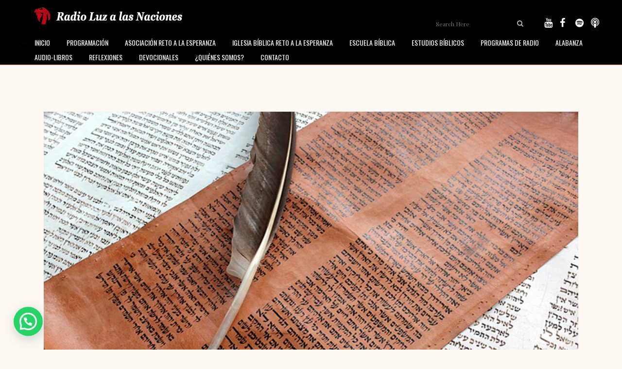

--- FILE ---
content_type: text/html; charset=UTF-8
request_url: https://fmradioluz.com/2022/06/28/meditaciones-diarias-de-los-salmos-20/
body_size: 33030
content:
<!DOCTYPE html>
<html lang="es">
<head>
	<meta charset="UTF-8" />
	
				<meta name="viewport" content="width=device-width,initial-scale=1,user-scalable=no">
		
            
            
	<link rel="profile" href="http://gmpg.org/xfn/11" />
	<link rel="pingback" href="https://fmradioluz.com/xmlrpc.php" />

	<meta name='robots' content='index, follow, max-image-preview:large, max-snippet:-1, max-video-preview:-1' />
<script type="text/javascript">function rgmkInitGoogleMaps(){window.rgmkGoogleMapsCallback=true;try{jQuery(document).trigger("rgmkGoogleMapsLoad")}catch(err){}}</script>
	<!-- This site is optimized with the Yoast SEO plugin v26.8 - https://yoast.com/product/yoast-seo-wordpress/ -->
	<title>Meditaciones diarias de los Salmos - fmradioluz</title>
	<link rel="canonical" href="https://fmradioluz.com/2022/06/28/meditaciones-diarias-de-los-salmos-20/" />
	<meta property="og:locale" content="es_ES" />
	<meta property="og:type" content="article" />
	<meta property="og:title" content="Meditaciones diarias de los Salmos - fmradioluz" />
	<meta property="og:description" content="Salmo 8 (2ª Parte)" />
	<meta property="og:url" content="https://fmradioluz.com/2022/06/28/meditaciones-diarias-de-los-salmos-20/" />
	<meta property="og:site_name" content="fmradioluz" />
	<meta property="article:published_time" content="2022-06-28T07:13:10+00:00" />
	<meta property="og:image" content="https://fmradioluz.com/wp-content/uploads/2022/05/00-SALMOS.png" />
	<meta property="og:image:width" content="1280" />
	<meta property="og:image:height" content="720" />
	<meta property="og:image:type" content="image/png" />
	<meta name="author" content="informatica_mvvyq37t" />
	<meta name="twitter:card" content="summary_large_image" />
	<meta name="twitter:label1" content="Escrito por" />
	<meta name="twitter:data1" content="informatica_mvvyq37t" />
	<meta name="twitter:label2" content="Tiempo de lectura" />
	<meta name="twitter:data2" content="2 minutos" />
	<script type="application/ld+json" class="yoast-schema-graph">{"@context":"https://schema.org","@graph":[{"@type":"Article","@id":"https://fmradioluz.com/2022/06/28/meditaciones-diarias-de-los-salmos-20/#article","isPartOf":{"@id":"https://fmradioluz.com/2022/06/28/meditaciones-diarias-de-los-salmos-20/"},"author":{"name":"informatica_mvvyq37t","@id":"https://fmradioluz.com/#/schema/person/67e1263adb39616d5d26dd236406385d"},"headline":"Meditaciones diarias de los Salmos","datePublished":"2022-06-28T07:13:10+00:00","mainEntityOfPage":{"@id":"https://fmradioluz.com/2022/06/28/meditaciones-diarias-de-los-salmos-20/"},"wordCount":475,"commentCount":0,"image":{"@id":"https://fmradioluz.com/2022/06/28/meditaciones-diarias-de-los-salmos-20/#primaryimage"},"thumbnailUrl":"https://fmradioluz.com/wp-content/uploads/2022/05/00-SALMOS.png","articleSection":["Meditaciones diarias de los Salmos"],"inLanguage":"es","potentialAction":[{"@type":"CommentAction","name":"Comment","target":["https://fmradioluz.com/2022/06/28/meditaciones-diarias-de-los-salmos-20/#respond"]}]},{"@type":"WebPage","@id":"https://fmradioluz.com/2022/06/28/meditaciones-diarias-de-los-salmos-20/","url":"https://fmradioluz.com/2022/06/28/meditaciones-diarias-de-los-salmos-20/","name":"Meditaciones diarias de los Salmos - fmradioluz","isPartOf":{"@id":"https://fmradioluz.com/#website"},"primaryImageOfPage":{"@id":"https://fmradioluz.com/2022/06/28/meditaciones-diarias-de-los-salmos-20/#primaryimage"},"image":{"@id":"https://fmradioluz.com/2022/06/28/meditaciones-diarias-de-los-salmos-20/#primaryimage"},"thumbnailUrl":"https://fmradioluz.com/wp-content/uploads/2022/05/00-SALMOS.png","datePublished":"2022-06-28T07:13:10+00:00","author":{"@id":"https://fmradioluz.com/#/schema/person/67e1263adb39616d5d26dd236406385d"},"breadcrumb":{"@id":"https://fmradioluz.com/2022/06/28/meditaciones-diarias-de-los-salmos-20/#breadcrumb"},"inLanguage":"es","potentialAction":[{"@type":"ReadAction","target":["https://fmradioluz.com/2022/06/28/meditaciones-diarias-de-los-salmos-20/"]}]},{"@type":"ImageObject","inLanguage":"es","@id":"https://fmradioluz.com/2022/06/28/meditaciones-diarias-de-los-salmos-20/#primaryimage","url":"https://fmradioluz.com/wp-content/uploads/2022/05/00-SALMOS.png","contentUrl":"https://fmradioluz.com/wp-content/uploads/2022/05/00-SALMOS.png","width":1280,"height":720},{"@type":"BreadcrumbList","@id":"https://fmradioluz.com/2022/06/28/meditaciones-diarias-de-los-salmos-20/#breadcrumb","itemListElement":[{"@type":"ListItem","position":1,"name":"Portada","item":"https://fmradioluz.com/"},{"@type":"ListItem","position":2,"name":"Meditaciones diarias de los Salmos"}]},{"@type":"WebSite","@id":"https://fmradioluz.com/#website","url":"https://fmradioluz.com/","name":"fmradioluz","description":"Radio Luz a las Naciones canal cristiano de comunicación","potentialAction":[{"@type":"SearchAction","target":{"@type":"EntryPoint","urlTemplate":"https://fmradioluz.com/?s={search_term_string}"},"query-input":{"@type":"PropertyValueSpecification","valueRequired":true,"valueName":"search_term_string"}}],"inLanguage":"es"},{"@type":"Person","@id":"https://fmradioluz.com/#/schema/person/67e1263adb39616d5d26dd236406385d","name":"informatica_mvvyq37t","image":{"@type":"ImageObject","inLanguage":"es","@id":"https://fmradioluz.com/#/schema/person/image/","url":"https://secure.gravatar.com/avatar/1ce24af41522b0cd7e25ff2a0030aea6eb160d870a224235652578971550ab8b?s=96&d=mm&r=g","contentUrl":"https://secure.gravatar.com/avatar/1ce24af41522b0cd7e25ff2a0030aea6eb160d870a224235652578971550ab8b?s=96&d=mm&r=g","caption":"informatica_mvvyq37t"},"sameAs":["https://wp1.fmradioluz.com"]}]}</script>
	<!-- / Yoast SEO plugin. -->


<link rel='dns-prefetch' href='//fonts.googleapis.com' />
<link rel="alternate" type="application/rss+xml" title="fmradioluz &raquo; Feed" href="https://fmradioluz.com/feed/" />
<link rel="alternate" type="application/rss+xml" title="fmradioluz &raquo; Feed de los comentarios" href="https://fmradioluz.com/comments/feed/" />
<style>[consent-id]:not(.rcb-content-blocker):not([consent-transaction-complete]):not([consent-visual-use-parent^="children:"]):not([consent-confirm]){opacity:0!important;}
.rcb-content-blocker+.rcb-content-blocker-children-fallback~*{display:none!important;}</style><link rel="preload" href="https://fmradioluz.com/wp-content/245815511fa3ead58b10e8982465b81d/dist/549949070.js?ver=cfdeb40e786de82f627323f9550f905f" as="script" />
<link rel="preload" href="https://fmradioluz.com/wp-content/245815511fa3ead58b10e8982465b81d/dist/1988853349.js?ver=8c1f725df9af567e471c98bf6cbb18c6" as="script" />
<link rel="preload" href="https://fmradioluz.com/wp-content/plugins/real-cookie-banner/public/lib/animate.css/animate.min.css?ver=4.1.1" as="style" />
<link rel="alternate" type="application/rss+xml" title="fmradioluz &raquo; Comentario Meditaciones diarias de los Salmos del feed" href="https://fmradioluz.com/2022/06/28/meditaciones-diarias-de-los-salmos-20/feed/" />
<script data-cfasync="false" type="text/javascript" defer src="https://fmradioluz.com/wp-content/245815511fa3ead58b10e8982465b81d/dist/549949070.js?ver=cfdeb40e786de82f627323f9550f905f" id="real-cookie-banner-vendor-real-cookie-banner-banner-js"></script>
<script type="application/json" data-skip-lazy-load="js-extra" data-skip-moving="true" data-no-defer nitro-exclude data-alt-type="application/ld+json" data-dont-merge data-wpmeteor-nooptimize="true" data-cfasync="false" id="a86d499739233cbd6240372b87a7873631-js-extra">{"slug":"real-cookie-banner","textDomain":"real-cookie-banner","version":"5.2.12","restUrl":"https:\/\/fmradioluz.com\/wp-json\/real-cookie-banner\/v1\/","restNamespace":"real-cookie-banner\/v1","restPathObfuscateOffset":"99403632e3dd6d4e","restRoot":"https:\/\/fmradioluz.com\/wp-json\/","restQuery":{"_v":"5.2.12","_locale":"user"},"restNonce":"f4a2808f9a","restRecreateNonceEndpoint":"https:\/\/fmradioluz.com\/wp-admin\/admin-ajax.php?action=rest-nonce","publicUrl":"https:\/\/fmradioluz.com\/wp-content\/plugins\/real-cookie-banner\/public\/","chunkFolder":"dist","chunksLanguageFolder":"https:\/\/fmradioluz.com\/wp-content\/languages\/mo-cache\/real-cookie-banner\/","chunks":{"chunk-config-tab-blocker.lite.js":["es_ES-83d48f038e1cf6148175589160cda67e","es_ES-e051c4c51a9ece7608a571f9dada4712","es_ES-24de88ac89ca0a1363889bd3fd6e1c50","es_ES-93ec68381a9f458fbce3acbccd434479"],"chunk-config-tab-blocker.pro.js":["es_ES-ddf5ae983675e7b6eec2afc2d53654a2","es_ES-ad0fc0f9f96d053303b1ede45a238984","es_ES-e516a6866b9a31db231ab92dedaa8b29","es_ES-1aac2e7f59d941d7ed1061d1018d2957"],"chunk-config-tab-consent.lite.js":["es_ES-3823d7521a3fc2857511061e0d660408"],"chunk-config-tab-consent.pro.js":["es_ES-9cb9ecf8c1e8ce14036b5f3a5e19f098"],"chunk-config-tab-cookies.lite.js":["es_ES-1a51b37d0ef409906245c7ed80d76040","es_ES-e051c4c51a9ece7608a571f9dada4712","es_ES-24de88ac89ca0a1363889bd3fd6e1c50"],"chunk-config-tab-cookies.pro.js":["es_ES-572ee75deed92e7a74abba4b86604687","es_ES-ad0fc0f9f96d053303b1ede45a238984","es_ES-e516a6866b9a31db231ab92dedaa8b29"],"chunk-config-tab-dashboard.lite.js":["es_ES-f843c51245ecd2b389746275b3da66b6"],"chunk-config-tab-dashboard.pro.js":["es_ES-ae5ae8f925f0409361cfe395645ac077"],"chunk-config-tab-import.lite.js":["es_ES-66df94240f04843e5a208823e466a850"],"chunk-config-tab-import.pro.js":["es_ES-e5fee6b51986d4ff7a051d6f6a7b076a"],"chunk-config-tab-licensing.lite.js":["es_ES-e01f803e4093b19d6787901b9591b5a6"],"chunk-config-tab-licensing.pro.js":["es_ES-4918ea9704f47c2055904e4104d4ffba"],"chunk-config-tab-scanner.lite.js":["es_ES-b10b39f1099ef599835c729334e38429"],"chunk-config-tab-scanner.pro.js":["es_ES-752a1502ab4f0bebfa2ad50c68ef571f"],"chunk-config-tab-settings.lite.js":["es_ES-37978e0b06b4eb18b16164a2d9c93a2c"],"chunk-config-tab-settings.pro.js":["es_ES-e59d3dcc762e276255c8989fbd1f80e3"],"chunk-config-tab-tcf.lite.js":["es_ES-4f658bdbf0aa370053460bc9e3cd1f69","es_ES-e051c4c51a9ece7608a571f9dada4712","es_ES-93ec68381a9f458fbce3acbccd434479"],"chunk-config-tab-tcf.pro.js":["es_ES-e1e83d5b8a28f1f91f63b9de2a8b181a","es_ES-ad0fc0f9f96d053303b1ede45a238984","es_ES-1aac2e7f59d941d7ed1061d1018d2957"]},"others":{"customizeValuesBanner":"{\"layout\":{\"type\":\"dialog\",\"maxHeightEnabled\":true,\"maxHeight\":740,\"dialogMaxWidth\":530,\"dialogPosition\":\"middleCenter\",\"dialogMargin\":[0,0,0,0],\"bannerPosition\":\"bottom\",\"bannerMaxWidth\":1024,\"dialogBorderRadius\":3,\"borderRadius\":5,\"animationIn\":\"slideInUp\",\"animationInDuration\":500,\"animationInOnlyMobile\":true,\"animationOut\":\"none\",\"animationOutDuration\":500,\"animationOutOnlyMobile\":true,\"overlay\":true,\"overlayBg\":\"#000000\",\"overlayBgAlpha\":50,\"overlayBlur\":2},\"decision\":{\"acceptAll\":\"button\",\"acceptEssentials\":\"button\",\"showCloseIcon\":false,\"acceptIndividual\":\"link\",\"buttonOrder\":\"all,essential,save,individual\",\"showGroups\":false,\"groupsFirstView\":false,\"saveButton\":\"always\"},\"design\":{\"bg\":\"#ffffff\",\"textAlign\":\"center\",\"linkTextDecoration\":\"underline\",\"borderWidth\":0,\"borderColor\":\"#ffffff\",\"fontSize\":13,\"fontColor\":\"#2b2b2b\",\"fontInheritFamily\":true,\"fontFamily\":\"Arial, Helvetica, sans-serif\",\"fontWeight\":\"normal\",\"boxShadowEnabled\":true,\"boxShadowOffsetX\":0,\"boxShadowOffsetY\":5,\"boxShadowBlurRadius\":13,\"boxShadowSpreadRadius\":0,\"boxShadowColor\":\"#000000\",\"boxShadowColorAlpha\":20},\"headerDesign\":{\"inheritBg\":true,\"bg\":\"#f4f4f4\",\"inheritTextAlign\":true,\"textAlign\":\"center\",\"padding\":[17,20,15,20],\"logo\":\"\",\"logoRetina\":\"\",\"logoMaxHeight\":40,\"logoPosition\":\"left\",\"logoMargin\":[5,15,5,15],\"fontSize\":20,\"fontColor\":\"#2b2b2b\",\"fontInheritFamily\":true,\"fontFamily\":\"Arial, Helvetica, sans-serif\",\"fontWeight\":\"normal\",\"borderWidth\":1,\"borderColor\":\"#efefef\"},\"bodyDesign\":{\"padding\":[15,20,5,20],\"descriptionInheritFontSize\":true,\"descriptionFontSize\":13,\"dottedGroupsInheritFontSize\":true,\"dottedGroupsFontSize\":13,\"dottedGroupsBulletColor\":\"#15779b\",\"teachingsInheritTextAlign\":true,\"teachingsTextAlign\":\"center\",\"teachingsSeparatorActive\":true,\"teachingsSeparatorWidth\":50,\"teachingsSeparatorHeight\":1,\"teachingsSeparatorColor\":\"#15779b\",\"teachingsInheritFontSize\":false,\"teachingsFontSize\":12,\"teachingsInheritFontColor\":false,\"teachingsFontColor\":\"#757575\",\"accordionMargin\":[10,0,5,0],\"accordionPadding\":[5,10,5,10],\"accordionArrowType\":\"outlined\",\"accordionArrowColor\":\"#15779b\",\"accordionBg\":\"#ffffff\",\"accordionActiveBg\":\"#f9f9f9\",\"accordionHoverBg\":\"#efefef\",\"accordionBorderWidth\":1,\"accordionBorderColor\":\"#efefef\",\"accordionTitleFontSize\":12,\"accordionTitleFontColor\":\"#2b2b2b\",\"accordionTitleFontWeight\":\"normal\",\"accordionDescriptionMargin\":[5,0,0,0],\"accordionDescriptionFontSize\":12,\"accordionDescriptionFontColor\":\"#757575\",\"accordionDescriptionFontWeight\":\"normal\",\"acceptAllOneRowLayout\":false,\"acceptAllPadding\":[10,10,10,10],\"acceptAllBg\":\"#15779b\",\"acceptAllTextAlign\":\"center\",\"acceptAllFontSize\":18,\"acceptAllFontColor\":\"#ffffff\",\"acceptAllFontWeight\":\"normal\",\"acceptAllBorderWidth\":0,\"acceptAllBorderColor\":\"#000000\",\"acceptAllHoverBg\":\"#11607d\",\"acceptAllHoverFontColor\":\"#ffffff\",\"acceptAllHoverBorderColor\":\"#000000\",\"acceptEssentialsUseAcceptAll\":true,\"acceptEssentialsButtonType\":\"\",\"acceptEssentialsPadding\":[10,10,10,10],\"acceptEssentialsBg\":\"#efefef\",\"acceptEssentialsTextAlign\":\"center\",\"acceptEssentialsFontSize\":18,\"acceptEssentialsFontColor\":\"#0a0a0a\",\"acceptEssentialsFontWeight\":\"normal\",\"acceptEssentialsBorderWidth\":0,\"acceptEssentialsBorderColor\":\"#000000\",\"acceptEssentialsHoverBg\":\"#e8e8e8\",\"acceptEssentialsHoverFontColor\":\"#000000\",\"acceptEssentialsHoverBorderColor\":\"#000000\",\"acceptIndividualPadding\":[5,5,5,5],\"acceptIndividualBg\":\"#ffffff\",\"acceptIndividualTextAlign\":\"center\",\"acceptIndividualFontSize\":16,\"acceptIndividualFontColor\":\"#15779b\",\"acceptIndividualFontWeight\":\"normal\",\"acceptIndividualBorderWidth\":0,\"acceptIndividualBorderColor\":\"#000000\",\"acceptIndividualHoverBg\":\"#ffffff\",\"acceptIndividualHoverFontColor\":\"#11607d\",\"acceptIndividualHoverBorderColor\":\"#000000\"},\"footerDesign\":{\"poweredByLink\":true,\"inheritBg\":false,\"bg\":\"#fcfcfc\",\"inheritTextAlign\":true,\"textAlign\":\"center\",\"padding\":[10,20,15,20],\"fontSize\":14,\"fontColor\":\"#757474\",\"fontInheritFamily\":true,\"fontFamily\":\"Arial, Helvetica, sans-serif\",\"fontWeight\":\"normal\",\"hoverFontColor\":\"#2b2b2b\",\"borderWidth\":1,\"borderColor\":\"#efefef\",\"languageSwitcher\":\"flags\"},\"texts\":{\"headline\":\"Preferencias de privacidad\",\"description\":\"Utilizamos cookies y tecnolog\\u00edas similares en nuestro sitio web y procesamos sus datos personales (como p. ej. su direcci\\u00f3n de IP) para, por ejemplo, personalizar el contenido y los anuncios, integrar medios de terceros proveedores o para analizar el tr\\u00e1fico de nuestro sitio web. Tambi\\u00e9n se podr\\u00e1n procesar los datos como resultado de la instalaci\\u00f3n de cookies. Podremos compartir estos datos con terceras partes, determinadas en los ajustes de privacidad.<br \\\/><br \\\/>El tratamiento de datos puede tener lugar con su consentimiento o sobre la base de un inter\\u00e9s leg\\u00edtimo, al que puede oponerse en la configuraci\\u00f3n de privacidad. Tiene derecho a no dar su consentimiento y a modificarlo o revocarlo posteriormente. Esta revocaci\\u00f3n tiene efecto inmediato pero no afecta a los datos ya procesados. Para m\\u00e1s informaci\\u00f3n sobre el uso de sus datos, visite nuestra {{privacyPolicy}}pol\\u00edtica de privacidad{{\\\/privacyPolicy}}.\",\"acceptAll\":\"Aceptar todo\",\"acceptEssentials\":\"Continuar sin consentimiento\",\"acceptIndividual\":\"Configurar los ajustes de privacidad de manera individual\",\"poweredBy\":\"2\",\"dataProcessingInUnsafeCountries\":\"Algunos servicios procesan datos personales en terceros pa\\u00edses inseguros. Al dar su consentimiento, tambi\\u00e9n acepta el procesamiento de datos de servicios etiquetados por {{legalBasis}},asumiendo riesgos como pueden ser los recursos legales inadecuados, el acceso no autorizado por parte de las autoridades sin recibir informaci\\u00f3n ni tener posibilidad de objeci\\u00f3n, la transferencia no autorizada a terceros y las medidas de seguridad de datos inadecuadas.\",\"ageNoticeBanner\":\"\\u00bfTiene menos de la {{minAge}}? Entonces no puede dar su consentimiento a los servicios opcionales. P\\u00eddales a sus padres o tutores legales que acepten estos servicios con usted.\",\"ageNoticeBlocker\":\"\\u00bfEs menor de {{minAge}}? Lamentablemente no est\\u00e1 autorizado a dar su consentimiento para este servicio con el fin de ver este contenido. \\u00a1Por favor, pida a sus padres o tutores que acepten el servicio con usted!\",\"listServicesNotice\":\"Al aceptar todos los servicios, permite que se carguen {{services}}. Estos servicios se dividen en grupos {{serviceGroups}} seg\\u00fan su finalidad (pertenencia marcada con n\\u00fameros en super\\u00edndice).\",\"listServicesLegitimateInterestNotice\":\"Asimismo, {{services}} se han cargado en base a un inter\\u00e9s leg\\u00edtimo.\",\"consentForwardingExternalHosts\":\"Se puede aplicar su consentimiento tambi\\u00e9n en {{websites}}.\",\"blockerHeadline\":\"{{name}} ha sido bloqueado debido a los ajustes de privacidad\",\"blockerLinkShowMissing\":\"Mostrar todos los servicios que a\\u00fan debe aceptar\",\"blockerLoadButton\":\"Aceptar servicios y cargar contenidos\",\"blockerAcceptInfo\":\"Al cargar el contenido bloqueado se modificar\\u00e1 sus ajustes de privacidad. El contenido de este servicio no se bloquear\\u00e1 en el futuro.\",\"stickyHistory\":\"Historial de los ajustes de privacidad\",\"stickyRevoke\":\"Revocar consentimientos\",\"stickyRevokeSuccessMessage\":\"Ha revocado exitosamente el consentimiento para los servicios con sus cookies y el tratamiento de datos personales. \\u00a1La p\\u00e1gina se volver\\u00e1 a cargar ahora!\",\"stickyChange\":\"Cambiar los ajustes de privacidad\"},\"individualLayout\":{\"inheritDialogMaxWidth\":false,\"dialogMaxWidth\":970,\"inheritBannerMaxWidth\":true,\"bannerMaxWidth\":1980,\"descriptionTextAlign\":\"left\"},\"group\":{\"checkboxBg\":\"#f0f0f0\",\"checkboxBorderWidth\":1,\"checkboxBorderColor\":\"#d2d2d2\",\"checkboxActiveColor\":\"#ffffff\",\"checkboxActiveBg\":\"#15779b\",\"checkboxActiveBorderColor\":\"#11607d\",\"groupInheritBg\":true,\"groupBg\":\"#f4f4f4\",\"groupPadding\":[15,15,15,15],\"groupSpacing\":10,\"groupBorderRadius\":5,\"groupBorderWidth\":1,\"groupBorderColor\":\"#f4f4f4\",\"headlineFontSize\":16,\"headlineFontWeight\":\"normal\",\"headlineFontColor\":\"#2b2b2b\",\"descriptionFontSize\":14,\"descriptionFontColor\":\"#757575\",\"linkColor\":\"#757575\",\"linkHoverColor\":\"#2b2b2b\",\"detailsHideLessRelevant\":true},\"saveButton\":{\"useAcceptAll\":true,\"type\":\"button\",\"padding\":[10,10,10,10],\"bg\":\"#efefef\",\"textAlign\":\"center\",\"fontSize\":18,\"fontColor\":\"#0a0a0a\",\"fontWeight\":\"normal\",\"borderWidth\":0,\"borderColor\":\"#000000\",\"hoverBg\":\"#e8e8e8\",\"hoverFontColor\":\"#000000\",\"hoverBorderColor\":\"#000000\"},\"individualTexts\":{\"headline\":\"Preferencias de privacidad individuales\",\"description\":\"Utilizamos cookies y tecnolog\\u00edas similares en nuestro sitio web y procesamos sus datos personales (como p. ej. su direcci\\u00f3n de IP) para, por ejemplo, personalizar el contenido y los anuncios, integrar medios de terceros proveedores o para analizar el tr\\u00e1fico de nuestro sitio web. Tambi\\u00e9n se podr\\u00e1n procesar los datos como resultado de la instalaci\\u00f3n de cookies. Podremos compartir estos datos con terceras partes, determinadas en los ajustes de privacidad.<br \\\/><br \\\/>El tratamiento de datos puede tener lugar con su consentimiento o sobre la base de un inter\\u00e9s leg\\u00edtimo, al que puede oponerse en la configuraci\\u00f3n de privacidad. Tiene derecho a no dar su consentimiento y a modificarlo o revocarlo posteriormente. Esta revocaci\\u00f3n tiene efecto inmediato pero no afecta a los datos ya procesados. Para m\\u00e1s informaci\\u00f3n sobre el uso de sus datos, visite nuestra {{privacyPolicy}}pol\\u00edtica de privacidad{{\\\/privacyPolicy}}.<br \\\/><br \\\/>A continuaci\\u00f3n encontrar\\u00e1 un resumen de todos los servicios que utiliza este sitio web. Puede ver la informaci\\u00f3n detallada de cada servicio y aceptar cada uno de manera individual o ejercer su derecho de oposici\\u00f3n.\",\"save\":\"Guardar opciones personalizadas\",\"showMore\":\"Mostrar informaci\\u00f3n sobre el servicio\",\"hideMore\":\"Ocultar informaci\\u00f3n sobre el servicio\",\"postamble\":\"\"},\"mobile\":{\"enabled\":true,\"maxHeight\":400,\"hideHeader\":false,\"alignment\":\"bottom\",\"scalePercent\":90,\"scalePercentVertical\":-50},\"sticky\":{\"enabled\":false,\"animationsEnabled\":true,\"alignment\":\"left\",\"bubbleBorderRadius\":50,\"icon\":\"fingerprint\",\"iconCustom\":\"\",\"iconCustomRetina\":\"\",\"iconSize\":30,\"iconColor\":\"#ffffff\",\"bubbleMargin\":[10,20,20,20],\"bubblePadding\":15,\"bubbleBg\":\"#15779b\",\"bubbleBorderWidth\":0,\"bubbleBorderColor\":\"#10556f\",\"boxShadowEnabled\":true,\"boxShadowOffsetX\":0,\"boxShadowOffsetY\":2,\"boxShadowBlurRadius\":5,\"boxShadowSpreadRadius\":1,\"boxShadowColor\":\"#105b77\",\"boxShadowColorAlpha\":40,\"bubbleHoverBg\":\"#ffffff\",\"bubbleHoverBorderColor\":\"#000000\",\"hoverIconColor\":\"#000000\",\"hoverIconCustom\":\"\",\"hoverIconCustomRetina\":\"\",\"menuFontSize\":16,\"menuBorderRadius\":5,\"menuItemSpacing\":10,\"menuItemPadding\":[5,10,5,10]},\"customCss\":{\"css\":\"\",\"antiAdBlocker\":\"y\"}}","isPro":false,"showProHints":false,"proUrl":"https:\/\/devowl.io\/go\/real-cookie-banner?source=rcb-lite","showLiteNotice":true,"frontend":{"groups":"[{\"id\":147,\"name\":\"Esencial\",\"slug\":\"esencial\",\"description\":\"Se necesitan los servicios esenciales para el funcionamiento b\\u00e1sico del sitio web. S\\u00f3lo contienen servicios t\\u00e9cnicos necesarios. No se puede objetar contra estos servicios.\",\"isEssential\":true,\"isDefault\":true,\"items\":[{\"id\":15764,\"name\":\"Real Cookie Banner\",\"purpose\":\"Real Cookie Banner solicita a los visitantes del sitio web su consentimiento para instalar cookies y procesar datos personales. Para ello, se asigna un UUID (identificaci\\u00f3n seud\\u00f3nima del usuario) a cada visitante del sitio web, que es v\\u00e1lido para almacenar el consentimiento hasta que caduca la cookie. Las cookies se utilizan para comprobar si se pueden establecer cookies, para almacenar la referencia al consentimiento documentado, para almacenar a qu\\u00e9 servicios de qu\\u00e9 grupos de servicios ha dado su consentimiento el visitante y, si el consentimiento se obtiene conforme al Marco de Transparencia y Consentimiento (TCF), para almacenar el consentimiento en socios, finalidades, fines especiales, funciones y caracter\\u00edsticas especiales del TCF. Como parte de la obligaci\\u00f3n de divulgaci\\u00f3n de acuerdo con el GDPR, el consentimiento recogido est\\u00e1 plenamente documentado. Esto incluye, adem\\u00e1s de los servicios y grupos de servicios a los que el visitante ha dado su consentimiento, y si el consentimiento se obtiene de acuerdo con la norma TCF, a qu\\u00e9 socios TCF, prop\\u00f3sitos y funciones ha dado su consentimiento el visitante, todos los ajustes del banner de cookies en el momento del consentimiento, as\\u00ed como las circunstancias t\\u00e9cnicas (por ejemplo, el tama\\u00f1o del \\u00e1rea mostrada en el momento del consentimiento) y las interacciones del usuario (por ejemplo, hacer clic en los botones) que condujeron al consentimiento. El consentimiento se recoge una vez por idioma.\",\"providerContact\":{\"phone\":\"\",\"email\":\"\",\"link\":\"\"},\"isProviderCurrentWebsite\":true,\"provider\":\"\",\"uniqueName\":\"\",\"isEmbeddingOnlyExternalResources\":false,\"legalBasis\":\"legal-requirement\",\"dataProcessingInCountries\":[],\"dataProcessingInCountriesSpecialTreatments\":[],\"technicalDefinitions\":[{\"type\":\"http\",\"name\":\"real_cookie_banner*\",\"host\":\".fmradioluz.com\",\"duration\":365,\"durationUnit\":\"d\",\"isSessionDuration\":false,\"purpose\":\"Identificador \\u00fanico para el consentimiento, pero no para el visitante del sitio web. Hash de revisi\\u00f3n para los ajustes del banner de cookies (textos, colores, caracter\\u00edsticas, grupos de servicios, servicios, bloqueadores de contenido, etc.). Identificadores para los servicios y grupos de servicios consentidos.\"},{\"type\":\"http\",\"name\":\"real_cookie_banner*-tcf\",\"host\":\".fmradioluz.com\",\"duration\":365,\"durationUnit\":\"d\",\"isSessionDuration\":false,\"purpose\":\"Consentimientos recogidos en el marco del TCF almacenados en formato TC String, incluidos los proveedores del TCF, los fines, los fines especiales, las caracter\\u00edsticas y las caracter\\u00edsticas especiales.\"},{\"type\":\"http\",\"name\":\"real_cookie_banner*-gcm\",\"host\":\".fmradioluz.com\",\"duration\":365,\"durationUnit\":\"d\",\"isSessionDuration\":false,\"purpose\":\"Consentimientos en los tipos de consentimiento (prop\\u00f3sitos) recogidos bajo el Modo de Consentimiento de Google almacenados para todos los servicios compatibles con el Modo de Consentimiento de Google.\"},{\"type\":\"http\",\"name\":\"real_cookie_banner-test\",\"host\":\".fmradioluz.com\",\"duration\":365,\"durationUnit\":\"d\",\"isSessionDuration\":false,\"purpose\":\"Cookie establecida para probar la funcionalidad de las cookies HTTP. Eliminada inmediatamente despu\\u00e9s de la prueba.\"},{\"type\":\"local\",\"name\":\"real_cookie_banner*\",\"host\":\"https:\\\/\\\/fmradioluz.com\",\"duration\":1,\"durationUnit\":\"d\",\"isSessionDuration\":false,\"purpose\":\"Identificador \\u00fanico para el consentimiento, pero no para el visitante del sitio web. Hash de revisi\\u00f3n para los ajustes del banner de cookies (textos, colores, caracter\\u00edsticas, grupos de servicios, servicios, bloqueadores de contenido, etc.). Identificadores para los servicios y grupos de servicios consentidos. S\\u00f3lo se almacena hasta que se documenta el consentimiento en el servidor del sitio web.\"},{\"type\":\"local\",\"name\":\"real_cookie_banner*-tcf\",\"host\":\"https:\\\/\\\/fmradioluz.com\",\"duration\":1,\"durationUnit\":\"d\",\"isSessionDuration\":false,\"purpose\":\"Los consentimientos recogidos en el marco del TCF se almacenan en formato TC String, incluidos los proveedores del TCF, los fines, los fines especiales, las caracter\\u00edsticas y las caracter\\u00edsticas especiales. S\\u00f3lo se almacena hasta que se documenta el consentimiento en el servidor del sitio web.\"},{\"type\":\"local\",\"name\":\"real_cookie_banner*-gcm\",\"host\":\"https:\\\/\\\/fmradioluz.com\",\"duration\":1,\"durationUnit\":\"d\",\"isSessionDuration\":false,\"purpose\":\"Los consentimientos recopilados bajo el Modo de Consentimiento de Google se almacenan en tipos de consentimiento (prop\\u00f3sitos) para todos los servicios compatibles con el Modo de Consentimiento de Google. S\\u00f3lo se almacena hasta que el consentimiento se documenta en el servidor del sitio web.\"},{\"type\":\"local\",\"name\":\"real_cookie_banner-consent-queue*\",\"host\":\"https:\\\/\\\/fmradioluz.com\",\"duration\":1,\"durationUnit\":\"d\",\"isSessionDuration\":false,\"purpose\":\"Almacenamiento en cach\\u00e9 local de la selecci\\u00f3n en el banner de cookies hasta que el servidor documente el consentimiento; documentaci\\u00f3n peri\\u00f3dica o al cambiar de p\\u00e1gina intentada si el servidor no est\\u00e1 disponible o est\\u00e1 sobrecargado.\"}],\"codeDynamics\":[],\"providerPrivacyPolicyUrl\":\"\",\"providerLegalNoticeUrl\":\"\",\"tagManagerOptInEventName\":\"\",\"tagManagerOptOutEventName\":\"\",\"googleConsentModeConsentTypes\":[],\"executePriority\":10,\"codeOptIn\":\"\",\"executeCodeOptInWhenNoTagManagerConsentIsGiven\":false,\"codeOptOut\":\"\",\"executeCodeOptOutWhenNoTagManagerConsentIsGiven\":false,\"deleteTechnicalDefinitionsAfterOptOut\":false,\"codeOnPageLoad\":\"\",\"presetId\":\"real-cookie-banner\"}]}]","links":[{"id":15763,"label":"Pol\u00edtica de privacidad","pageType":"privacyPolicy","isExternalUrl":false,"pageId":2522,"url":"https:\/\/fmradioluz.com\/politica-de-privacidad\/","hideCookieBanner":true,"isTargetBlank":true}],"websiteOperator":{"address":"fmradioluz","country":"ES","contactEmail":"base64-encoded:aW5mb3JtYXRpY2FAYXNvY2lhY2lvbnJldG8uY29t","contactPhone":"","contactFormUrl":false},"blocker":[],"languageSwitcher":[],"predefinedDataProcessingInSafeCountriesLists":{"GDPR":["AT","BE","BG","HR","CY","CZ","DK","EE","FI","FR","DE","GR","HU","IE","IS","IT","LI","LV","LT","LU","MT","NL","NO","PL","PT","RO","SK","SI","ES","SE"],"DSG":["CH"],"GDPR+DSG":[],"ADEQUACY_EU":["AD","AR","CA","FO","GG","IL","IM","JP","JE","NZ","KR","CH","GB","UY","US"],"ADEQUACY_CH":["DE","AD","AR","AT","BE","BG","CA","CY","HR","DK","ES","EE","FI","FR","GI","GR","GG","HU","IM","FO","IE","IS","IL","IT","JE","LV","LI","LT","LU","MT","MC","NO","NZ","NL","PL","PT","CZ","RO","GB","SK","SI","SE","UY","US"]},"decisionCookieName":"real_cookie_banner-v:3_blog:1_path:be9127d","revisionHash":"fd5414ada0b0ebc8a5c0652985be3cf4","territorialLegalBasis":["gdpr-eprivacy"],"setCookiesViaManager":"none","isRespectDoNotTrack":false,"failedConsentDocumentationHandling":"essentials","isAcceptAllForBots":true,"isDataProcessingInUnsafeCountries":false,"isAgeNotice":true,"ageNoticeAgeLimit":14,"isListServicesNotice":true,"isBannerLessConsent":false,"isTcf":false,"isGcm":false,"isGcmListPurposes":false,"hasLazyData":false},"anonymousContentUrl":"https:\/\/fmradioluz.com\/wp-content\/245815511fa3ead58b10e8982465b81d\/dist\/","anonymousHash":"245815511fa3ead58b10e8982465b81d","hasDynamicPreDecisions":false,"isLicensed":true,"isDevLicense":false,"multilingualSkipHTMLForTag":"","isCurrentlyInTranslationEditorPreview":false,"defaultLanguage":"","currentLanguage":"","activeLanguages":[],"context":"","iso3166OneAlpha2":{"AF":"Afganist\u00e1n","AL":"Albania","DE":"Alemania","DZ":"Algeria","AD":"Andorra","AO":"Angola","AI":"Anguila","AG":"Antigua y Barbuda","AN":"Antillas Neerlandesas","SA":"Arabia Saudita","AR":"Argentina","AM":"Armenia","AW":"Aruba","AU":"Australia","AT":"Austria","AZ":"Azerbaiy\u00e1n","BS":"Bahamas","JE":"Bail\u00eda de Jersey","BD":"Bangladesh","BB":"Barbados","BH":"Bar\u00e9in","BZ":"Belice","BJ":"Ben\u00edn","BM":"Bermudas","BY":"Bielorrusia","BO":"Bolivia","BA":"Bosnia y Herzegovina","BW":"Botsuana","BR":"Brasil","BN":"Brun\u00e9i","BG":"Bulgaria","BF":"Burkina Faso","BI":"Burundi","BT":"But\u00e1n","BE":"B\u00e9lgica","CV":"Cabo Verde","KH":"Camboya","CM":"Camer\u00fan","CA":"Canad\u00e1","BQ":"Caribe Pa\u00edses Bajos","QA":"Catar","TD":"Chad","CL":"Chile","CN":"China","CY":"Chipre","CO":"Colombia","CG":"Congo","KP":"Corea del Norte","KR":"Corea del Sur","CR":"Costa Rica","CI":"Costa de Marfil","HR":"Croacia","CU":"Cuba","CW":"Cura\u00e7ao","DK":"Dinamarca","DM":"Dominica","EC":"Ecuador","EG":"Egipto","LB":"El L\u00edbano","SV":"El Salvador","IO":"El Territorio Brit\u00e1nico del Oc\u00e9ano \u00cdndico","AE":"Emiratos \u00c1rabes Unidos","ER":"Eritrea","SK":"Eslovaquia","SI":"Eslovenia","ES":"Espa\u00f1a","KW":"Estado de Kuwait","FM":"Estados Federados de Micronesia","US":"Estados Unidos","EE":"Estonia","ET":"Etiop\u00eda","RU":"Federaci\u00f3n de Rusia","FJ":"Fiji","PH":"Filipinas","FI":"Finlandia","FR":"Francia","GA":"Gab\u00f3n","GM":"Gambia","GE":"Georgia","GS":"Georgia del Sur","GH":"Ghana","GI":"Gibraltar","GD":"Granada","GR":"Grecia","GL":"Groenlandia","GP":"Guadalupe","GU":"Guam","GT":"Guatemala","GF":"Guayana Francesa","GG":"Guernsey","GQ":"Guinea Ecuatorial","GW":"Guinea-Bissau","GY":"Guyana","HT":"Hait\u00ed","HN":"Honduras","HK":"Hong Kong","HU":"Hungr\u00eda","IN":"India","ID":"Indonesia","IQ":"Iraq","IE":"Irlanda","BV":"Isla Bouvet","MU":"Isla Mauricio","IM":"Isla de Man","MS":"Isla de Montserrat","CX":"Isla de Navidad","NF":"Isla de Norfolk","IS":"Islandia","KY":"Islas Caim\u00e1n","CC":"Islas Cocos (Keeling)","CK":"Islas Cook","FO":"Islas Feroe","HM":"Islas Heard y Mcdonald","MP":"Islas Marianas del Norte","MH":"Islas Marshall","PN":"Islas Pitcairn","SB":"Islas Salom\u00f3n","SC":"Islas Seychelles","TC":"Islas Turcas y Caicos","VG":"Islas V\u00edrgenes Brit\u00e1nicas","VI":"Islas V\u00edrgenes, EE.UU.","UM":"Islas perif\u00e9ricas de Estados Unidos","IL":"Israel","IT":"Italia","JM":"Jamaica","JP":"Jap\u00f3n","JO":"Jordania","KZ":"Kazajist\u00e1n","KE":"Kenia","KG":"Kirguist\u00e1n","KI":"Kiribati","XK":"Kosovo","AQ":"La Ant\u00e1rtida","LA":"Laos","KM":"Las Comoras","FK":"Las Islas Malvinas","MV":"Las Maldivas","TF":"Las Tierras Australes y Ant\u00e1rticas Francesas","LS":"Lesoto","LV":"Letonia","LR":"Liberia","LY":"Libia","LI":"Liechtenstein","LT":"Lituania","LU":"Luxemburgo","MO":"Macao","MK":"Macedonia","MG":"Madagascar","MY":"Malasia","MW":"Malawi","ML":"Mali","MT":"Malta","MA":"Marruecos","MQ":"Martinica","MR":"Mauritania","YT":"Mayotte","MD":"Moldavia","MN":"Mongolia","ME":"Montenegro","MZ":"Mozambique","MM":"Myanmar","MX":"M\u00e9xico","MC":"M\u00f3naco","NA":"Namibia","NR":"Nauru","NP":"Nepal","NI":"Nicaragua","NG":"Nigeria","NU":"Niue","NO":"Noruega","NC":"Nueva Caledonia","NZ":"Nueva Zelanda","NE":"N\u00edger","OM":"Om\u00e1n","PK":"Pakist\u00e1n","PW":"Palau","PA":"Panam\u00e1","PG":"Pap\u00faa Nueva Guinea","PY":"Paraguay","NL":"Pa\u00edses Bajos","PE":"Per\u00fa","PF":"Polinesia Francesa","PL":"Polonia","PT":"Portugal","PR":"Puerto Rico","GB":"Reino Unido","CF":"Rep\u00fablica Centroafricana","CZ":"Rep\u00fablica Checa","CD":"Rep\u00fablica Democr\u00e1tica del Congo","DO":"Rep\u00fablica Dominicana","IR":"Rep\u00fablica Isl\u00e1mica de Ir\u00e1n","GN":"Rep\u00fablica de Guinea","RE":"Reuni\u00f3n","RO":"Romania","RW":"Ruanda","WS":"Samoa","AS":"Samoa Americana","BL":"San Bartolom\u00e9","KN":"San Crist\u00f3bal y Nieves","SM":"San Marino","MF":"San Martin","PM":"San Pedro y Miquel\u00f3n","VC":"San Vicente y las Granadinas","SH":"Santa Elena","LC":"Santa Lucia","VA":"Santa Sede (Estado de la Ciudad del Vaticano)","ST":"Santo Tom\u00e9 y Pr\u00edncipe","SN":"Senegal","RS":"Serbia","SL":"Sierra Leona","SG":"Singapur","SX":"Sint Maarten","SY":"Siria","SO":"Somalia","LK":"Sri Lanka","SZ":"Suazilandia","ZA":"Sud\u00e1frica","SD":"Sud\u00e1n","SS":"Sud\u00e1n del Sur","SE":"Suecia","CH":"Suiza","SR":"Surinam","SJ":"Svalbard y Jan Mayen","EH":"S\u00e1hara Occidental","TH":"Tailandia","TW":"Taiw\u00e1n","TZ":"Tanzania","TJ":"Tayikist\u00e1n","PS":"Territorio Palestino Ocupado","TL":"Timor Oriental","TG":"Togo","TK":"Tokelau","TO":"Tonga","TT":"Trinidad y Tobago","TM":"Turkmenist\u00e1n","TR":"Turqu\u00eda","TV":"Tuvalu","TN":"T\u00fanez","UA":"Ucrania","UG":"Uganda","UY":"Uruguay","UZ":"Uzbekist\u00e1n","VU":"Vanuatu","VE":"Venezuela","VN":"Vietnam","WF":"Wallis y Futuna","YE":"Yemen","DJ":"Yibuti","ZM":"Zambia","ZW":"Zimbawe","AX":"\u00c5land"},"visualParentSelectors":{".et_pb_video_box":1,".et_pb_video_slider:has(>.et_pb_slider_carousel %s)":"self",".ast-oembed-container":1,".wpb_video_wrapper":1,".gdlr-core-pbf-background-wrap":1},"isPreventPreDecision":false,"isInvalidateImplicitUserConsent":false,"dependantVisibilityContainers":["[role=\"tabpanel\"]",".eael-tab-content-item",".wpcs_content_inner",".op3-contenttoggleitem-content",".op3-popoverlay-content",".pum-overlay","[data-elementor-type=\"popup\"]",".wp-block-ub-content-toggle-accordion-content-wrap",".w-popup-wrap",".oxy-lightbox_inner[data-inner-content=true]",".oxy-pro-accordion_body",".oxy-tab-content",".kt-accordion-panel",".vc_tta-panel-body",".mfp-hide","div[id^=\"tve_thrive_lightbox_\"]",".brxe-xpromodalnestable",".evcal_eventcard",".divioverlay",".et_pb_toggle_content"],"disableDeduplicateExceptions":[".et_pb_video_slider"],"bannerDesignVersion":12,"bannerI18n":{"showMore":"Ver m\u00e1s","hideMore":"Ocultar","showLessRelevantDetails":"Ver m\u00e1s detalles (%s)","hideLessRelevantDetails":"Ocultar m\u00e1s detalles (%s)","other":"Otros","legalBasis":{"label":"Uso conforme a la base legal de","consentPersonalData":"Consentimiento para el tratamiento de datos personales","consentStorage":"Consentimiento para almacenar o acceder a informaci\u00f3n en el equipo terminal del usuario","legitimateInterestPersonalData":"Inter\u00e9s leg\u00edtimo para el tratamiento de datos personales","legitimateInterestStorage":"Prestaci\u00f3n del servicio digital solicitado expl\u00edcitamente para almacenar o acceder a informaci\u00f3n en el equipo terminal del usuario","legalRequirementPersonalData":"Cumplimiento de una obligaci\u00f3n legal de tratamiento de datos personales"},"territorialLegalBasisArticles":{"gdpr-eprivacy":{"dataProcessingInUnsafeCountries":"Art. 49.1.a) RGPD"},"dsg-switzerland":{"dataProcessingInUnsafeCountries":"Art. 17.1.a) DSG (Suiza)"}},"legitimateInterest":"Inter\u00e9s leg\u00edtimo","consent":"Consentimiento","crawlerLinkAlert":"Hemos detectado que es un crawler o bot. Solo las personas f\u00edsicas deben dar su consentimiento a las cookies y al tratamiento de datos personales. Por lo tanto, el enlace no cumple ninguna funci\u00f3n para usted.","technicalCookieDefinitions":"Definiciones de cookies t\u00e9cnicas","technicalCookieName":"Nombre de la cookie t\u00e9cnica","usesCookies":"Utiliza cookies","cookieRefresh":"Actualizaci\u00f3n de cookies","usesNonCookieAccess":"Utiliza informaci\u00f3n similar a las cookies (LocalStorage, SessionStorage, IndexDB, etc.)","host":"Host","duration":"Duraci\u00f3n","noExpiration":"Sin caducidad","type":"Tipo","purpose":"Prop\u00f3sito","purposes":"Finalidades","description":"Descripci\u00f3n","optOut":"Opt-out","optOutDesc":"Se puede configurar una cookie para almacenar la exclusi\u00f3n voluntaria del comportamiento descrito.","headerTitlePrivacyPolicyHistory":"Historial de su configuraci\u00f3n de privacidad","skipToConsentChoices":"Ir a opciones de consentimiento","historyLabel":"Mostrar el consentimiento de","historyItemLoadError":"La lectura del consentimiento ha fallado. Vuelva a intentarlo m\u00e1s tarde!","historySelectNone":"No se ha consentido todav\u00eda con","provider":"Proveedor","providerContactPhone":"Tel\u00e9fono","providerContactEmail":"Correo electr\u00f3nico","providerContactLink":"Formulario de contacto","providerPrivacyPolicyUrl":"Pol\u00edtica de privacidad","providerLegalNoticeUrl":"Aviso legal","nonStandard":"Procesamiento de datos no estandarizados","nonStandardDesc":"Algunos servicios instalan cookies y\/o procesan datos personales sin cumplir con los est\u00e1ndares de comunicaci\u00f3n de consentimiento. Estos servicios se dividen en varios grupos. Los denominados \"servicios esenciales\" se utilizan sobre la base de un inter\u00e9s leg\u00edtimo y no pueden excluirse voluntariamente (se necesitar\u00e1 presentar seguramente una objeci\u00f3n por correo electr\u00f3nico o carta de acuerdo con la pol\u00edtica de privacidad), mientras que todos los dem\u00e1s servicios solo se utilizan despu\u00e9s de otorgarles consentimiento.","dataProcessingInThirdCountries":"Procesamiento de datos en terceros pa\u00edses","safetyMechanisms":{"label":"Mecanismos de seguridad para la transmisi\u00f3n de datos","standardContractualClauses":"Cl\u00e1usulas contractuales tipo","adequacyDecision":"Decisi\u00f3n de adecuaci\u00f3n","eu":"UE","switzerland":"Suiza","bindingCorporateRules":"Normas corporativas vinculantes","contractualGuaranteeSccSubprocessors":"Garant\u00edas del contrato para las cl\u00e1usulas contractuales tipo al tratar con subencargados"},"durationUnit":{"n1":{"s":"segundo","m":"minuto","h":"hora","d":"d\u00eda","mo":"mes","y":"a\u00f1o"},"nx":{"s":"segundos","m":"minutos","h":"horas","d":"d\u00edas","mo":"Meses","y":"a\u00f1os"}},"close":"Cerrar","closeWithoutSaving":"Cerrar sin guardar","yes":"S\u00ed","no":"No","unknown":"Desconocido","none":"Ninguno","noLicense":"Sin licencia activada - \u00a1No disponible para su uso en producci\u00f3n!","devLicense":"\u00a1Licencia de producto no disponible para uso en producci\u00f3n!","devLicenseLearnMore":"M\u00e1s informaci\u00f3n","devLicenseLink":"https:\/\/devowl.io\/knowledge-base\/license-installation-type\/","andSeparator":" y ","deprecated":{"appropriateSafeguard":"Protecci\u00f3n adecuada","dataProcessingInUnsafeCountries":"Procesamiento de datos en pa\u00edses terceros inseguros","legalRequirement":"Cumplimiento de una obligaci\u00f3n legal"}},"pageRequestUuid4":"a21a6405f-a36c-4ef0-b9cb-61707e6ec914","pageByIdUrl":"https:\/\/fmradioluz.com?page_id","pluginUrl":"https:\/\/devowl.io\/wordpress-real-cookie-banner\/"}}</script><script data-skip-lazy-load="js-extra" data-skip-moving="true" data-no-defer nitro-exclude data-alt-type="application/ld+json" data-dont-merge data-wpmeteor-nooptimize="true" data-cfasync="false" id="a86d499739233cbd6240372b87a7873632-js-extra">
(()=>{var x=function (a,b){return-1<["codeOptIn","codeOptOut","codeOnPageLoad","contactEmail"].indexOf(a)&&"string"==typeof b&&b.startsWith("base64-encoded:")?window.atob(b.substr(15)):b},t=(e,t)=>new Proxy(e,{get:(e,n)=>{let r=Reflect.get(e,n);return n===t&&"string"==typeof r&&(r=JSON.parse(r,x),Reflect.set(e,n,r)),r}}),n=JSON.parse(document.getElementById("a86d499739233cbd6240372b87a7873631-js-extra").innerHTML,x);window.Proxy?n.others.frontend=t(n.others.frontend,"groups"):n.others.frontend.groups=JSON.parse(n.others.frontend.groups,x);window.Proxy?n.others=t(n.others,"customizeValuesBanner"):n.others.customizeValuesBanner=JSON.parse(n.others.customizeValuesBanner,x);;window.realCookieBanner=n;window[Math.random().toString(36)]=n;
})();
</script><script data-cfasync="false" type="text/javascript" id="real-cookie-banner-banner-js-before">
/* <![CDATA[ */
((a,b)=>{a[b]||(a[b]={unblockSync:()=>undefined},["consentSync"].forEach(c=>a[b][c]=()=>({cookie:null,consentGiven:!1,cookieOptIn:!0})),["consent","consentAll","unblock"].forEach(c=>a[b][c]=(...d)=>new Promise(e=>a.addEventListener(b,()=>{a[b][c](...d).then(e)},{once:!0}))))})(window,"consentApi");
//# sourceURL=real-cookie-banner-banner-js-before
/* ]]> */
</script>
<script data-cfasync="false" type="text/javascript" defer src="https://fmradioluz.com/wp-content/245815511fa3ead58b10e8982465b81d/dist/1988853349.js?ver=8c1f725df9af567e471c98bf6cbb18c6" id="real-cookie-banner-banner-js"></script>
<link rel='stylesheet' id='animate-css-css' href='https://fmradioluz.com/wp-content/plugins/real-cookie-banner/public/lib/animate.css/animate.min.css?ver=4.1.1' type='text/css' media='all' />
<link rel="alternate" title="oEmbed (JSON)" type="application/json+oembed" href="https://fmradioluz.com/wp-json/oembed/1.0/embed?url=https%3A%2F%2Ffmradioluz.com%2F2022%2F06%2F28%2Fmeditaciones-diarias-de-los-salmos-20%2F" />
<link rel="alternate" title="oEmbed (XML)" type="text/xml+oembed" href="https://fmradioluz.com/wp-json/oembed/1.0/embed?url=https%3A%2F%2Ffmradioluz.com%2F2022%2F06%2F28%2Fmeditaciones-diarias-de-los-salmos-20%2F&#038;format=xml" />
<style id='wp-img-auto-sizes-contain-inline-css' type='text/css'>
img:is([sizes=auto i],[sizes^="auto," i]){contain-intrinsic-size:3000px 1500px}
/*# sourceURL=wp-img-auto-sizes-contain-inline-css */
</style>
<link rel='stylesheet' id='animate-css' href='https://fmradioluz.com/wp-content/plugins/qi-blocks/assets/css/plugins/animate/animate.min.css?ver=4.1.1' type='text/css' media='all' />
<style id='wp-emoji-styles-inline-css' type='text/css'>

	img.wp-smiley, img.emoji {
		display: inline !important;
		border: none !important;
		box-shadow: none !important;
		height: 1em !important;
		width: 1em !important;
		margin: 0 0.07em !important;
		vertical-align: -0.1em !important;
		background: none !important;
		padding: 0 !important;
	}
/*# sourceURL=wp-emoji-styles-inline-css */
</style>
<style id='wp-block-library-inline-css' type='text/css'>
:root{--wp-block-synced-color:#7a00df;--wp-block-synced-color--rgb:122,0,223;--wp-bound-block-color:var(--wp-block-synced-color);--wp-editor-canvas-background:#ddd;--wp-admin-theme-color:#007cba;--wp-admin-theme-color--rgb:0,124,186;--wp-admin-theme-color-darker-10:#006ba1;--wp-admin-theme-color-darker-10--rgb:0,107,160.5;--wp-admin-theme-color-darker-20:#005a87;--wp-admin-theme-color-darker-20--rgb:0,90,135;--wp-admin-border-width-focus:2px}@media (min-resolution:192dpi){:root{--wp-admin-border-width-focus:1.5px}}.wp-element-button{cursor:pointer}:root .has-very-light-gray-background-color{background-color:#eee}:root .has-very-dark-gray-background-color{background-color:#313131}:root .has-very-light-gray-color{color:#eee}:root .has-very-dark-gray-color{color:#313131}:root .has-vivid-green-cyan-to-vivid-cyan-blue-gradient-background{background:linear-gradient(135deg,#00d084,#0693e3)}:root .has-purple-crush-gradient-background{background:linear-gradient(135deg,#34e2e4,#4721fb 50%,#ab1dfe)}:root .has-hazy-dawn-gradient-background{background:linear-gradient(135deg,#faaca8,#dad0ec)}:root .has-subdued-olive-gradient-background{background:linear-gradient(135deg,#fafae1,#67a671)}:root .has-atomic-cream-gradient-background{background:linear-gradient(135deg,#fdd79a,#004a59)}:root .has-nightshade-gradient-background{background:linear-gradient(135deg,#330968,#31cdcf)}:root .has-midnight-gradient-background{background:linear-gradient(135deg,#020381,#2874fc)}:root{--wp--preset--font-size--normal:16px;--wp--preset--font-size--huge:42px}.has-regular-font-size{font-size:1em}.has-larger-font-size{font-size:2.625em}.has-normal-font-size{font-size:var(--wp--preset--font-size--normal)}.has-huge-font-size{font-size:var(--wp--preset--font-size--huge)}.has-text-align-center{text-align:center}.has-text-align-left{text-align:left}.has-text-align-right{text-align:right}.has-fit-text{white-space:nowrap!important}#end-resizable-editor-section{display:none}.aligncenter{clear:both}.items-justified-left{justify-content:flex-start}.items-justified-center{justify-content:center}.items-justified-right{justify-content:flex-end}.items-justified-space-between{justify-content:space-between}.screen-reader-text{border:0;clip-path:inset(50%);height:1px;margin:-1px;overflow:hidden;padding:0;position:absolute;width:1px;word-wrap:normal!important}.screen-reader-text:focus{background-color:#ddd;clip-path:none;color:#444;display:block;font-size:1em;height:auto;left:5px;line-height:normal;padding:15px 23px 14px;text-decoration:none;top:5px;width:auto;z-index:100000}html :where(.has-border-color){border-style:solid}html :where([style*=border-top-color]){border-top-style:solid}html :where([style*=border-right-color]){border-right-style:solid}html :where([style*=border-bottom-color]){border-bottom-style:solid}html :where([style*=border-left-color]){border-left-style:solid}html :where([style*=border-width]){border-style:solid}html :where([style*=border-top-width]){border-top-style:solid}html :where([style*=border-right-width]){border-right-style:solid}html :where([style*=border-bottom-width]){border-bottom-style:solid}html :where([style*=border-left-width]){border-left-style:solid}html :where(img[class*=wp-image-]){height:auto;max-width:100%}:where(figure){margin:0 0 1em}html :where(.is-position-sticky){--wp-admin--admin-bar--position-offset:var(--wp-admin--admin-bar--height,0px)}@media screen and (max-width:600px){html :where(.is-position-sticky){--wp-admin--admin-bar--position-offset:0px}}
/*# sourceURL=/wp-includes/css/dist/block-library/common.min.css */
</style>
<style id='classic-theme-styles-inline-css' type='text/css'>
/*! This file is auto-generated */
.wp-block-button__link{color:#fff;background-color:#32373c;border-radius:9999px;box-shadow:none;text-decoration:none;padding:calc(.667em + 2px) calc(1.333em + 2px);font-size:1.125em}.wp-block-file__button{background:#32373c;color:#fff;text-decoration:none}
/*# sourceURL=/wp-includes/css/classic-themes.min.css */
</style>
<link rel='stylesheet' id='contact-form-7-css' href='https://fmradioluz.com/wp-content/plugins/contact-form-7/includes/css/styles.css?ver=6.1.4' type='text/css' media='all' />
<link rel='stylesheet' id='qi-blocks-grid-css' href='https://fmradioluz.com/wp-content/plugins/qi-blocks/assets/dist/grid.css?ver=1.4.7' type='text/css' media='all' />
<link rel='stylesheet' id='qi-blocks-main-css' href='https://fmradioluz.com/wp-content/plugins/qi-blocks/assets/dist/main.css?ver=1.4.7' type='text/css' media='all' />
<link rel='stylesheet' id='qode_music_script-css' href='https://fmradioluz.com/wp-content/plugins/qode-music/assets/css/music.min.css?ver=6.9' type='text/css' media='all' />
<link rel='stylesheet' id='qode_music_responsive_script-css' href='https://fmradioluz.com/wp-content/plugins/qode-music/assets/css/music-responsive.min.css?ver=6.9' type='text/css' media='all' />
<link rel='stylesheet' id='audioigniter-css' href='https://fmradioluz.com/wp-content/plugins/audioigniter/player/build/style.css?ver=2.0.2' type='text/css' media='all' />
<link rel='stylesheet' id='mediaelement-css' href='https://fmradioluz.com/wp-includes/js/mediaelement/mediaelementplayer-legacy.min.css?ver=4.2.17' type='text/css' media='all' />
<link rel='stylesheet' id='wp-mediaelement-css' href='https://fmradioluz.com/wp-includes/js/mediaelement/wp-mediaelement.min.css?ver=6.9' type='text/css' media='all' />
<link rel='stylesheet' id='bridge-default-style-css' href='https://fmradioluz.com/wp-content/themes/bridge/style.css?ver=6.9' type='text/css' media='all' />
<link rel='stylesheet' id='bridge-qode-font_awesome-css' href='https://fmradioluz.com/wp-content/themes/bridge/css/font-awesome/css/font-awesome.min.css?ver=6.9' type='text/css' media='all' />
<link rel='stylesheet' id='bridge-qode-font_elegant-css' href='https://fmradioluz.com/wp-content/themes/bridge/css/elegant-icons/style.min.css?ver=6.9' type='text/css' media='all' />
<link rel='stylesheet' id='bridge-qode-linea_icons-css' href='https://fmradioluz.com/wp-content/themes/bridge/css/linea-icons/style.css?ver=6.9' type='text/css' media='all' />
<link rel='stylesheet' id='bridge-qode-dripicons-css' href='https://fmradioluz.com/wp-content/themes/bridge/css/dripicons/dripicons.css?ver=6.9' type='text/css' media='all' />
<link rel='stylesheet' id='bridge-qode-kiko-css' href='https://fmradioluz.com/wp-content/themes/bridge/css/kiko/kiko-all.css?ver=6.9' type='text/css' media='all' />
<link rel='stylesheet' id='bridge-qode-font_awesome_5-css' href='https://fmradioluz.com/wp-content/themes/bridge/css/font-awesome-5/css/font-awesome-5.min.css?ver=6.9' type='text/css' media='all' />
<link rel='stylesheet' id='bridge-stylesheet-css' href='https://fmradioluz.com/wp-content/themes/bridge/css/stylesheet.min.css?ver=6.9' type='text/css' media='all' />
<style id='bridge-stylesheet-inline-css' type='text/css'>
   .postid-5043.disabled_footer_top .footer_top_holder, .postid-5043.disabled_footer_bottom .footer_bottom_holder { display: none;}


/*# sourceURL=bridge-stylesheet-inline-css */
</style>
<link rel='stylesheet' id='bridge-print-css' href='https://fmradioluz.com/wp-content/themes/bridge/css/print.css?ver=6.9' type='text/css' media='all' />
<link rel='stylesheet' id='bridge-style-dynamic-css' href='https://fmradioluz.com/wp-content/themes/bridge/css/style_dynamic.css?ver=1769021069' type='text/css' media='all' />
<link rel='stylesheet' id='bridge-responsive-css' href='https://fmradioluz.com/wp-content/themes/bridge/css/responsive.min.css?ver=6.9' type='text/css' media='all' />
<link rel='stylesheet' id='bridge-style-dynamic-responsive-css' href='https://fmradioluz.com/wp-content/themes/bridge/css/style_dynamic_responsive.css?ver=1769021069' type='text/css' media='all' />
<style id='bridge-style-dynamic-responsive-inline-css' type='text/css'>
.header_top .right .inner>div {
    border-left: 0;
    float: left;
    margin-right: 32px;
    padding-top: 32px;
}

img.image.wp-image-1712.attachment-full.size-full.lazyloaded {
  margin-top: 15px;
  margin-left: 10px;
}

div.header_top.clearfix {
  padding-bottom: 40px;
}

.latest_post_holder.boxes>ul>li{
    background-color: transparent;    
}

.latest_post_holder.boxes>ul>li .latest_post{
    padding-left: 0;
}

.latest_post_inner .post_infos a, .latest_post_inner .post_infos{
    font-family: 'Inconsolata', sans-serif;
    color: #a09d9d;
}

.latest_post_inner .latest_post_title{
    margin-bottom: 2px;
}
.latest_post_two_holder .latest_post_two_text{
    padding-left: 0;
    padding-top: 17px;
    padding-bottom: 0px;
}

.latest_post_two_holder .latest_post_two_text .separator.small{
    display: none
}

.latest_post_two_holder .latest_post_two_info{
    border-top: none;
    padding-left: 0;
    padding-top: 12px;
}

.latest_post_two_holder .latest_post_two_info_inner .post_info_author{
    display: none;
}

.q_team .q_team_title_holder .q_team_name{
margin-bottom: 6px;
}

.q_team .q_team_title_holder span{
font-family: 'Inconsolata', monospace;
font-size: 16px;
}

.q_team .q_team_social_holder{
margin-top: 19px;
}

.q_social_icon_holder.normal_social{
margin: 0 10px;
}

.q_team .q_team_social_holder .q_social_icon_holder i.simple_social{
font-size: 14px;
}
.q_icon_with_title .icon_text_inner {
    padding: 0px 0 0px;
    margin-bottom: -5px;
}
.breadcrumb a, .breadcrumb .delimiter{
    color: #fff;
}
nav.main_menu ul li a span.underline_dash, nav.vertical_menu ul li a span.underline_dash{
    bottom: -2px;
    width: 100%;
}

.position_right .breadcrumb{
    position: relative;
}

.position_right.title .title_subtitle_holder{
    text-align: left;
}
header:not(.with_hover_bg_color) nav.main_menu>ul>li:hover>a{
    opacity: 1;
}
.latest_post_two_holder .latest_post_two_image{
    overflow: hidden;
}

.latest_post_two_holder .latest_post_two_image img{
    transition: all 0.3s ease;
}

.latest_post_two_holder .latest_post_two_image:hover img{
    transform: scale(1.03);
}
.single-qode-event .content{
    margin-bottom: 111px;
}

.two_columns_form_with_space .column_left{
    padding-right: 19px;
}

@media only screen and (max-width: 600px){
.two_columns_form_with_space .column_right{
    padding-left: 0;
}
.wpcf7-form .two_columns_form_with_space{
    width: 100%
}

.wpcf7-form .two_columns_form_with_space .column_left, .wpcf7-form .two_columns_form_with_space .column_right{
    display: block;
    width: 100%;
    padding: 0;
}

.cf7_custom_style_2 input.wpcf7-form-control.wpcf7-submit{
    width: 100%;
    box-sizing: border-box;
    text-align: center;
    margin-top: 19px;
}
}

.latest_post_two_holder .latest_post_two_info_inner .post_info_date{
    font-size: 15px;
    line-height: 30px;
    font-weight: 500;
    letter-spacing: 1.5px;
    text-transform: uppercase;
    text-align: left;
    color: #909090;
}

.latest_post_two_holder .latest_post_two_text a:hover{
    color: #909090!important;
}
.breadcrumb .current{
    color: #000!important;;
}
.qode-events-list-holder-outer .qode-event-content .qode-event-buy-tickets-holder, .qode-events-list-holder-outer .qode-event-content .qode-event-date-holder .qode-event-date-holder-right{
    font-family: "Montserrat", sans-serif;
}

.qode-events-list-holder-outer .qode-event-content .qode-event-buy-tickets-holder a, .qode-events-list-holder-outer .qode-event-content .qode-event-buy-tickets-holder span{
    text-decoration: none;
    letter-spacing: 0.14em;
}

.qode-events-list-holder-outer .qode-event-content .qode-event-date-holder .qode-event-date-holder-right{
    color: #616161;
    font-weight: 600;
    letter-spacing: 0.15em;
    padding-right: 20px;
}
.qode-events-list-holder-outer .qode-event-content .qode-event-date-holder .qode-event-date-holder-left .qode-event-day-number-holder{
    font-family: 'Poppins', sans-serif;
}
.qode-audio-player-holder.qode-audio-player-compact{
    background-color: #f0eeee;
}
.single-qode-album .qode-lyrics-holder .qode-accordion-holder .qode-title-holder{
    border-bottom: none;
    font-size: 15px;
    letter-spacing: 1.5px;
    color: #010101;
}
.single-qode-album .qode-album-tracks-holder .qode-tracks-holder .qode-track-holder .qode-track-buy a{
    font-size: 12px;
    text-decoration: none;
    line-height: 25px;
    font-weight: 600;
}

.single-qode-album .qode-album-tracks-holder .qode-tracks-holder .qode-track-holder .qode-track-buy{
    line-height: 25px;
}
.single-qode-album .qode-single-album-reviews-holder .qode-single-album-author{
    font-size: 15px;
    letter-spacing: 1.5px;
    color: #010101;
    text-transform: uppercase;
    letter-spacing: 1.5px;
}
.single-qode-album .qode-audio-player-wrapper{
    margin-bottom: 76px;
}

.single-qode-album .qode-album-tracks-holder .qode-tracks-holder{
    padding-top: 9px;
    padding-bottom: 12px
}

.single-qode-album .qode-latest-video-holder{
    margin-top: 50px;
}

.single-qode-album .qode-album-details-holder{
    margin-bottom: 69px;
}

.single-qode-album .qode-lyrics-holder .qode-lyrics-holder-title{
    margin-bottom: 17px;
}

.single-qode-album .qode-lyrics-holder .qode-accordion-holder .qode-tab-titleP{
    height: 45px;
}

.single-qode-album .qode-single-album-reviews-holder .qode-single-album-reviews-title{
    margin-bottom: 24px;
}

.single-qode-album .qode-single-album-reviews-holder{
    padding-bottom: 49px;
}
.footer_top ul.menu{
    padding-top: 8px;
}
.qode-albums-list-holder-outer.qode-alb-gallery .qode-album .qode-album-inner:hover .qode-album-text-holder .qode-album-title{
    color: #ffffff;
}
.page_not_found h2 {
    margin: 77px 0% 20px;
    font-size: 32px;
}
.countdown .countdown-period{
    text-transform: capitalize;
}

.qode-events-list-holder-outer .qode-event-content .qode-event-buy-tickets-holder{
    font-size: 12px;
}

div h1 span {
  display: none;
}

img.wp-image-1899.alignnone.lazyloaded {
  margin-left: 90px;
}

h2.qode-lyrics-holder-title {
  display: none
}

h2.qode-about-album-holder-title:before {
    content: "Sobre el Album";
}
h2.qode-about-album-holder-title {
    visibility: hidden;
}

h2.qode-about-album-holder-title:before {
    content: "Sobre el Album";
    visibility: visible;
}

h2.qode-about-album-holder-title {
  margin-top: -px;
  margin-bottom: -20px
}

h3.qode-tracks-holder-title:before {
    content: "Canciones";
}

h3.qode-tracks-holder-title {
    visibility: hidden;
}

::before {
    visibility: visible;
}

h2.qode-single-album-stores-title:before {
    content: "Disponible en: ";
}

h2.qode-single-album-stores-title {
    visibility: hidden;
}

h2.qode-latest-video-holder-title:before {
    content: "GRUPO RETO ";
}

h2.qode-latest-video-holder-title {
    visibility: hidden;
}

div h4 span {
  line-height: 48px;
}

h2.entry_title {
  font-size: 48px
  }


/*# sourceURL=bridge-style-dynamic-responsive-inline-css */
</style>
<link rel='stylesheet' id='js_composer_front-css' href='https://fmradioluz.com/wp-content/plugins/js_composer/assets/css/js_composer.min.css?ver=8.7.2' type='text/css' media='all' />
<link rel='stylesheet' id='bridge-style-handle-google-fonts-css' href='https://fonts.googleapis.com/css?family=Raleway%3A100%2C200%2C300%2C400%2C500%2C600%2C700%2C800%2C900%2C100italic%2C300italic%2C400italic%2C700italic%7CPlayfair+Display%3A100%2C200%2C300%2C400%2C500%2C600%2C700%2C800%2C900%2C100italic%2C300italic%2C400italic%2C700italic%7CAlice%3A100%2C200%2C300%2C400%2C500%2C600%2C700%2C800%2C900%2C100italic%2C300italic%2C400italic%2C700italic%7CPoppins%3A100%2C200%2C300%2C400%2C500%2C600%2C700%2C800%2C900%2C100italic%2C300italic%2C400italic%2C700italic%7COswald%3A100%2C200%2C300%2C400%2C500%2C600%2C700%2C800%2C900%2C100italic%2C300italic%2C400italic%2C700italic%7CMontserrat%3A100%2C200%2C300%2C400%2C500%2C600%2C700%2C800%2C900%2C100italic%2C300italic%2C400italic%2C700italic%7CPlayfair+Display+SC%3A100%2C200%2C300%2C400%2C500%2C600%2C700%2C800%2C900%2C100italic%2C300italic%2C400italic%2C700italic&#038;subset=latin%2Clatin-ext&#038;ver=1.0.0' type='text/css' media='all' />
<link rel='stylesheet' id='bridge-core-dashboard-style-css' href='https://fmradioluz.com/wp-content/plugins/bridge-core/modules/core-dashboard/assets/css/core-dashboard.min.css?ver=6.9' type='text/css' media='all' />
<link rel='stylesheet' id='__EPYT__style-css' href='https://fmradioluz.com/wp-content/plugins/youtube-embed-plus/styles/ytprefs.min.css?ver=14.2.4' type='text/css' media='all' />
<style id='__EPYT__style-inline-css' type='text/css'>

                .epyt-gallery-thumb {
                        width: 33.333%;
                }
                
/*# sourceURL=__EPYT__style-inline-css */
</style>
<script type="text/javascript" src="https://fmradioluz.com/wp-includes/js/jquery/jquery.min.js?ver=3.7.1" id="jquery-core-js"></script>
<script type="text/javascript" src="https://fmradioluz.com/wp-includes/js/jquery/jquery-migrate.min.js?ver=3.4.1" id="jquery-migrate-js"></script>
<script type="text/javascript" id="__ytprefs__-js-extra">
/* <![CDATA[ */
var _EPYT_ = {"ajaxurl":"https://fmradioluz.com/wp-admin/admin-ajax.php","security":"1fcd3358e4","gallery_scrolloffset":"20","eppathtoscripts":"https://fmradioluz.com/wp-content/plugins/youtube-embed-plus/scripts/","eppath":"https://fmradioluz.com/wp-content/plugins/youtube-embed-plus/","epresponsiveselector":"[\"iframe.__youtube_prefs__\",\"iframe[src*='youtube.com']\",\"iframe[src*='youtube-nocookie.com']\",\"iframe[data-ep-src*='youtube.com']\",\"iframe[data-ep-src*='youtube-nocookie.com']\",\"iframe[data-ep-gallerysrc*='youtube.com']\"]","epdovol":"1","version":"14.2.4","evselector":"iframe.__youtube_prefs__[src], iframe[src*=\"youtube.com/embed/\"], iframe[src*=\"youtube-nocookie.com/embed/\"]","ajax_compat":"","maxres_facade":"eager","ytapi_load":"light","pause_others":"","stopMobileBuffer":"1","facade_mode":"","not_live_on_channel":"1"};
//# sourceURL=__ytprefs__-js-extra
/* ]]> */
</script>
<script type="text/javascript" src="https://fmradioluz.com/wp-content/plugins/youtube-embed-plus/scripts/ytprefs.min.js?ver=14.2.4" id="__ytprefs__-js"></script>
<script></script><link rel="https://api.w.org/" href="https://fmradioluz.com/wp-json/" /><link rel="alternate" title="JSON" type="application/json" href="https://fmradioluz.com/wp-json/wp/v2/posts/5043" /><link rel="EditURI" type="application/rsd+xml" title="RSD" href="https://fmradioluz.com/xmlrpc.php?rsd" />
<meta name="generator" content="WordPress 6.9" />
<link rel='shortlink' href='https://fmradioluz.com/?p=5043' />
			<!-- DO NOT COPY THIS SNIPPET! Start of Page Analytics Tracking for HubSpot WordPress plugin v11.3.37-->
			<script class="hsq-set-content-id" data-content-id="blog-post">
				var _hsq = _hsq || [];
				_hsq.push(["setContentType", "blog-post"]);
			</script>
			<!-- DO NOT COPY THIS SNIPPET! End of Page Analytics Tracking for HubSpot WordPress plugin -->
			<meta name="generator" content="Elementor 3.34.2; features: e_font_icon_svg, additional_custom_breakpoints; settings: css_print_method-external, google_font-enabled, font_display-swap">
			<style>
				.e-con.e-parent:nth-of-type(n+4):not(.e-lazyloaded):not(.e-no-lazyload),
				.e-con.e-parent:nth-of-type(n+4):not(.e-lazyloaded):not(.e-no-lazyload) * {
					background-image: none !important;
				}
				@media screen and (max-height: 1024px) {
					.e-con.e-parent:nth-of-type(n+3):not(.e-lazyloaded):not(.e-no-lazyload),
					.e-con.e-parent:nth-of-type(n+3):not(.e-lazyloaded):not(.e-no-lazyload) * {
						background-image: none !important;
					}
				}
				@media screen and (max-height: 640px) {
					.e-con.e-parent:nth-of-type(n+2):not(.e-lazyloaded):not(.e-no-lazyload),
					.e-con.e-parent:nth-of-type(n+2):not(.e-lazyloaded):not(.e-no-lazyload) * {
						background-image: none !important;
					}
				}
			</style>
			<meta name="generator" content="Powered by WPBakery Page Builder - drag and drop page builder for WordPress."/>
<meta name="generator" content="Powered by Slider Revolution 6.7.40 - responsive, Mobile-Friendly Slider Plugin for WordPress with comfortable drag and drop interface." />
<link rel="icon" href="https://fmradioluz.com/wp-content/uploads/2018/04/cropped-logo-menu-1-scaled-1-32x32.png" sizes="32x32" />
<link rel="icon" href="https://fmradioluz.com/wp-content/uploads/2018/04/cropped-logo-menu-1-scaled-1-192x192.png" sizes="192x192" />
<link rel="apple-touch-icon" href="https://fmradioluz.com/wp-content/uploads/2018/04/cropped-logo-menu-1-scaled-1-180x180.png" />
<meta name="msapplication-TileImage" content="https://fmradioluz.com/wp-content/uploads/2018/04/cropped-logo-menu-1-scaled-1-270x270.png" />
<script>function setREVStartSize(e){
			//window.requestAnimationFrame(function() {
				window.RSIW = window.RSIW===undefined ? window.innerWidth : window.RSIW;
				window.RSIH = window.RSIH===undefined ? window.innerHeight : window.RSIH;
				try {
					var pw = document.getElementById(e.c).parentNode.offsetWidth,
						newh;
					pw = pw===0 || isNaN(pw) || (e.l=="fullwidth" || e.layout=="fullwidth") ? window.RSIW : pw;
					e.tabw = e.tabw===undefined ? 0 : parseInt(e.tabw);
					e.thumbw = e.thumbw===undefined ? 0 : parseInt(e.thumbw);
					e.tabh = e.tabh===undefined ? 0 : parseInt(e.tabh);
					e.thumbh = e.thumbh===undefined ? 0 : parseInt(e.thumbh);
					e.tabhide = e.tabhide===undefined ? 0 : parseInt(e.tabhide);
					e.thumbhide = e.thumbhide===undefined ? 0 : parseInt(e.thumbhide);
					e.mh = e.mh===undefined || e.mh=="" || e.mh==="auto" ? 0 : parseInt(e.mh,0);
					if(e.layout==="fullscreen" || e.l==="fullscreen")
						newh = Math.max(e.mh,window.RSIH);
					else{
						e.gw = Array.isArray(e.gw) ? e.gw : [e.gw];
						for (var i in e.rl) if (e.gw[i]===undefined || e.gw[i]===0) e.gw[i] = e.gw[i-1];
						e.gh = e.el===undefined || e.el==="" || (Array.isArray(e.el) && e.el.length==0)? e.gh : e.el;
						e.gh = Array.isArray(e.gh) ? e.gh : [e.gh];
						for (var i in e.rl) if (e.gh[i]===undefined || e.gh[i]===0) e.gh[i] = e.gh[i-1];
											
						var nl = new Array(e.rl.length),
							ix = 0,
							sl;
						e.tabw = e.tabhide>=pw ? 0 : e.tabw;
						e.thumbw = e.thumbhide>=pw ? 0 : e.thumbw;
						e.tabh = e.tabhide>=pw ? 0 : e.tabh;
						e.thumbh = e.thumbhide>=pw ? 0 : e.thumbh;
						for (var i in e.rl) nl[i] = e.rl[i]<window.RSIW ? 0 : e.rl[i];
						sl = nl[0];
						for (var i in nl) if (sl>nl[i] && nl[i]>0) { sl = nl[i]; ix=i;}
						var m = pw>(e.gw[ix]+e.tabw+e.thumbw) ? 1 : (pw-(e.tabw+e.thumbw)) / (e.gw[ix]);
						newh =  (e.gh[ix] * m) + (e.tabh + e.thumbh);
					}
					var el = document.getElementById(e.c);
					if (el!==null && el) el.style.height = newh+"px";
					el = document.getElementById(e.c+"_wrapper");
					if (el!==null && el) {
						el.style.height = newh+"px";
						el.style.display = "block";
					}
				} catch(e){
					console.log("Failure at Presize of Slider:" + e)
				}
			//});
		  };</script>
<noscript><style> .wpb_animate_when_almost_visible { opacity: 1; }</style></noscript></head>

<body class="wp-singular post-template-default single single-post postid-5043 single-format-standard wp-theme-bridge bridge-core-3.3.4.5 qi-blocks-1.4.7 qodef-gutenberg--no-touch qode-music-2.1.8.1 qode-optimizer-1.0.4  footer_responsive_adv hide_top_bar_on_mobile_header qode-theme-ver-30.8.8.5 qode-theme-bridge disabled_footer_bottom qode_advanced_footer_responsive_1000 wpb-js-composer js-comp-ver-8.7.2 vc_responsive elementor-default elementor-kit-15862" itemscope itemtype="http://schema.org/WebPage">


<div id="a21a6405f-a36c-4ef0-b9cb-61707e6ec914" consent-skip-blocker="1" class="" data-bg="background-color: rgba(0, 0, 0, 0.500);" style="background-color: rgba(0, 0, 0, 0.500);  position:fixed;top:0;left:0;right:0;bottom:0;z-index:999999;pointer-events:all;display:none;filter:none;max-width:100vw;max-height:100vh;transform:translateZ(0);" ></div>
	<div class="ajax_loader"><div class="ajax_loader_1"><div class="pulse"></div></div></div>
	
<div class="wrapper">
	<div class="wrapper_inner">

    
		<!-- Google Analytics start -->
				<!-- Google Analytics end -->

		
	<header class=" has_top scroll_top light stick scrolled_not_transparent with_border menu_position_left page_header">
	<div class="header_inner clearfix">
				<div class="header_top_bottom_holder">
				<div class="header_top clearfix" style='background-color:rgba(0, 0, 0, 1);' >
							<div class="left">
						<div class="inner">
							<div class="header-widget widget_media_image header-left-widget"><img width="400" height="50" src="https://fmradioluz.com/wp-content/uploads/2018/04/logo-menu-400x50-1.png" class="image wp-image-3736  attachment-full size-full" alt="" style="max-width: 100%; height: auto;" decoding="async" srcset="https://fmradioluz.com/wp-content/uploads/2018/04/logo-menu-400x50-1.png 400w, https://fmradioluz.com/wp-content/uploads/2018/04/logo-menu-400x50-1-300x38.png 300w" sizes="(max-width: 400px) 100vw, 400px" /></div>						</div>
					</div>
					<div class="right">
						<div class="inner">
							<div class="header-widget widget_search header-right-widget"><form role="search" method="get" id="searchform" action="https://fmradioluz.com/">
    <div><label class="screen-reader-text" for="s">Search for:</label>
        <input type="text" value="" placeholder="Search Here" name="s" id="s" />
        <input type="submit" id="searchsubmit" value="&#xf002" />
    </div>
</form></div><div class="widget_text header-widget widget_custom_html header-right-widget"><div class="textwidget custom-html-widget"><span class='q_social_icon_holder normal_social' data-color=#ffffff data-hover-color=#f1dccf><a itemprop='url' href='https://www.youtube.com/channel/UCOKxtY9MHpr5sujUa43H1tg' target='_self'><i class="qode_icon_font_awesome fa fa-youtube  simple_social" style="color: #ffffff;margin: 0 5px 0 0;font-size: 20px;" ></i></a></span><span class='q_social_icon_holder normal_social' data-color=#ffffff data-hover-color=#f1dccf><a itemprop='url' href='https://www.facebook.com/profile.php?id=61560686723482' target='_self'><i class="qode_icon_font_awesome fa fa-facebook  simple_social" style="color: #ffffff;margin: 0 5px 0 0;font-size: 20px;" ></i></a></span><span class='q_social_icon_holder normal_social' data-color=#ffffff data-hover-color=#f1dccf><a itemprop='url' href='https://open.spotify.com/artist/3DKVB5kppHdT65WOCVYmJH?si=I8ppgfe3Rs2ZfU-GvVln9w&nd=1' target='_self'><i class="qode_icon_font_awesome fa fa-spotify  simple_social" style="color: #ffffff;margin: 0 5px 0 0;font-size: 20px;" ></i></a></span><span class='q_social_icon_holder normal_social' data-color=#ffffff data-hover-color=#f1dccf><a itemprop='url' href='https://www.ivoox.com/escuchar-radio-luz-a-naciones_nq_469613_1.html' target='_self'><i class="qode_icon_font_awesome fa fa-podcast  simple_social" style="color: #ffffff;margin: 0 5px 0 0;font-size: 20px;" ></i></a></span></div></div>						</div>
					</div>
						</div>

			<div class="header_bottom clearfix" style=' background-color:rgba(0, 0, 0, 1);' >
											<div class="header_inner_left">
																	<div class="mobile_menu_button">
		<span>
			<i class="qode_icon_font_awesome fa fa-bars " ></i>		</span>
	</div>
								<div class="logo_wrapper" >
	<div class="q_logo">
		<a itemprop="url" href="https://fmradioluz.com/" >
             <img itemprop="image" class="normal" src="https://wp1.fmradioluz.com/wp-content/uploads/2018/04/tapar-logo.jpg" alt="Logo"> 			 <img itemprop="image" class="light" src="https://fmradioluz.com/wp-content/themes/bridge/img/logo.png" alt="Logo"/> 			 <img itemprop="image" class="dark" src="https://fmradioluz.com/wp-content/themes/bridge/img/logo_black.png" alt="Logo"/> 			 <img itemprop="image" class="sticky" src="https://wp1.fmradioluz.com/wp-content/uploads/2018/04/tapar-logo.jpg" alt="Logo"/> 			 <img itemprop="image" class="mobile" src="https://wp1.fmradioluz.com/wp-content/uploads/2018/04/logo-radio.png" alt="Logo"/> 					</a>
	</div>
	</div>															</div>
															<div class="header_inner_right">
									<div class="side_menu_button_wrapper right">
																														<div class="side_menu_button">
																																	
										</div>
									</div>
								</div>
							
							
							<nav class="main_menu drop_down left">
								<ul id="menu-inicio" class=""><li id="nav-menu-item-2107" class="menu-item menu-item-type-post_type menu-item-object-page menu-item-home  narrow"><a href="https://fmradioluz.com/" class=""><i class="menu_icon blank fa"></i><span>Inicio<span class="underline_dash"></span></span><span class="plus"></span></a></li>
<li id="nav-menu-item-2406" class="menu-item menu-item-type-post_type menu-item-object-page  narrow"><a href="https://fmradioluz.com/programacion/" class=""><i class="menu_icon blank fa"></i><span>Programación<span class="underline_dash"></span></span><span class="plus"></span></a></li>
<li id="nav-menu-item-16988" class="menu-item menu-item-type-post_type menu-item-object-page  narrow"><a href="https://fmradioluz.com/asociacion-reto-a-la-esperanza/" class=""><i class="menu_icon blank fa"></i><span>Asociación Reto a la Esperanza<span class="underline_dash"></span></span><span class="plus"></span></a></li>
<li id="nav-menu-item-3180" class="menu-item menu-item-type-post_type menu-item-object-page  narrow"><a href="https://fmradioluz.com/iglesia-biblica-reto-a-la-esperanza/" class=""><i class="menu_icon blank fa"></i><span>Iglesia Bíblica Reto a la Esperanza<span class="underline_dash"></span></span><span class="plus"></span></a></li>
<li id="nav-menu-item-1629" class="menu-item menu-item-type-post_type menu-item-object-page menu-item-has-children  has_sub narrow"><a href="https://fmradioluz.com/escuela-biblica-2/" class=""><i class="menu_icon blank fa"></i><span>Escuela Bíblica<span class="underline_dash"></span></span><span class="plus"></span></a>
<div class="second"><div class="inner"><ul>
	<li id="nav-menu-item-15338" class="menu-item menu-item-type-post_type menu-item-object-page "><a href="https://fmradioluz.com/evangelio-de-juan/" class=""><i class="menu_icon blank fa"></i><span>Evangelio de Juan</span><span class="plus"></span></a></li>
	<li id="nav-menu-item-15469" class="menu-item menu-item-type-post_type menu-item-object-page "><a href="https://fmradioluz.com/libro-hechos-de-los-apostoles/" class=""><i class="menu_icon blank fa"></i><span>Libro Hechos de los Apóstoles</span><span class="plus"></span></a></li>
	<li id="nav-menu-item-15458" class="menu-item menu-item-type-post_type menu-item-object-page "><a href="https://fmradioluz.com/1a-carta-a-los-corintios/" class=""><i class="menu_icon blank fa"></i><span>1ª Carta a los corintios</span><span class="plus"></span></a></li>
	<li id="nav-menu-item-13654" class="menu-item menu-item-type-post_type menu-item-object-page "><a href="https://fmradioluz.com/1a-carta-de-pedro/" class=""><i class="menu_icon blank fa"></i><span>1ª Carta de Pedro</span><span class="plus"></span></a></li>
	<li id="nav-menu-item-14849" class="menu-item menu-item-type-post_type menu-item-object-page "><a href="https://fmradioluz.com/2a-carta-de-pedro/" class=""><i class="menu_icon blank fa"></i><span>2ª Carta de Pedro</span><span class="plus"></span></a></li>
	<li id="nav-menu-item-13300" class="menu-item menu-item-type-post_type menu-item-object-page "><a href="https://fmradioluz.com/escuela-biblica-2/carta-de-santiago/" class=""><i class="menu_icon blank fa"></i><span>Carta de Santiago</span><span class="plus"></span></a></li>
	<li id="nav-menu-item-11318" class="menu-item menu-item-type-post_type menu-item-object-page "><a href="https://fmradioluz.com/escuela-biblica-2/libro-de-eclesiastes/" class=""><i class="menu_icon blank fa"></i><span>Libro de Eclesiastes</span><span class="plus"></span></a></li>
	<li id="nav-menu-item-9233" class="menu-item menu-item-type-post_type menu-item-object-page "><a href="https://fmradioluz.com/escuela-biblica-2/1a-carta-de-timoteo/" class=""><i class="menu_icon blank fa"></i><span>1ª Carta del apóstol Pablo a Timoteo</span><span class="plus"></span></a></li>
	<li id="nav-menu-item-6891" class="menu-item menu-item-type-post_type menu-item-object-page "><a href="https://fmradioluz.com/escuela-biblica-2/libro-del-profeta-jeremias/" class=""><i class="menu_icon blank fa"></i><span>Libro del Profeta Jeremías</span><span class="plus"></span></a></li>
	<li id="nav-menu-item-1623" class="menu-item menu-item-type-post_type menu-item-object-page "><a href="https://fmradioluz.com/escuela-biblica-2/1a-carta-de-juan/" class=""><i class="menu_icon blank fa"></i><span>1ª Carta de Juan</span><span class="plus"></span></a></li>
	<li id="nav-menu-item-6768" class="menu-item menu-item-type-post_type menu-item-object-page "><a href="https://fmradioluz.com/escuela-biblica-2/2-carta-del-aposto-juan/" class=""><i class="menu_icon blank fa"></i><span>2 Carta del Apósto Juan</span><span class="plus"></span></a></li>
	<li id="nav-menu-item-7337" class="menu-item menu-item-type-post_type menu-item-object-page "><a href="https://fmradioluz.com/escuela-biblica-2/3-carta-del-aposto-juan/" class=""><i class="menu_icon blank fa"></i><span>3 Carta del Apósto Juan</span><span class="plus"></span></a></li>
	<li id="nav-menu-item-7902" class="menu-item menu-item-type-post_type menu-item-object-page "><a href="https://fmradioluz.com/escuela-biblica-2/carta-de-judas-2/" class=""><i class="menu_icon blank fa"></i><span>Carta de Judas</span><span class="plus"></span></a></li>
	<li id="nav-menu-item-1630" class="menu-item menu-item-type-post_type menu-item-object-page "><a href="https://fmradioluz.com/escuela-biblica-2/el-pentateuco/" class=""><i class="menu_icon blank fa"></i><span>El Pentateuco</span><span class="plus"></span></a></li>
	<li id="nav-menu-item-1631" class="menu-item menu-item-type-post_type menu-item-object-page "><a href="https://fmradioluz.com/escuela-biblica-2/libros-historicos/" class=""><i class="menu_icon blank fa"></i><span>Libros Historicos</span><span class="plus"></span></a></li>
	<li id="nav-menu-item-1622" class="menu-item menu-item-type-post_type menu-item-object-page "><a href="https://fmradioluz.com/escuela-biblica-2/colosenses-2/" class=""><i class="menu_icon blank fa"></i><span>Colosenses</span><span class="plus"></span></a></li>
	<li id="nav-menu-item-1621" class="menu-item menu-item-type-post_type menu-item-object-page "><a href="https://fmradioluz.com/escuela-biblica-2/libros-sapenciales/" class=""><i class="menu_icon blank fa"></i><span>Libros Sapenciales</span><span class="plus"></span></a></li>
</ul></div></div>
</li>
<li id="nav-menu-item-1632" class="menu-item menu-item-type-post_type menu-item-object-page menu-item-has-children  has_sub narrow"><a href="https://fmradioluz.com/estudios-biblicos/" class=""><i class="menu_icon blank fa"></i><span>Estudios Bíblicos<span class="underline_dash"></span></span><span class="plus"></span></a>
<div class="second"><div class="inner"><ul>
	<li id="nav-menu-item-8154" class="menu-item menu-item-type-post_type menu-item-object-page "><a href="https://fmradioluz.com/en-el-camino-de-emaus/" class=""><i class="menu_icon blank fa"></i><span>En el camino de Emaús</span><span class="plus"></span></a></li>
	<li id="nav-menu-item-6901" class="menu-item menu-item-type-post_type menu-item-object-page "><a href="https://fmradioluz.com/la-iglesia-y-las-ultimas-cosas/" class=""><i class="menu_icon blank fa"></i><span>La Iglesia y las últimas cosas</span><span class="plus"></span></a></li>
	<li id="nav-menu-item-4739" class="menu-item menu-item-type-post_type menu-item-object-page menu-item-has-children sub"><a href="https://fmradioluz.com/estudios-pdf/" class=""><i class="menu_icon blank fa"></i><span>Estudios expositivos</span><span class="plus"></span><i class="q_menu_arrow fa fa-angle-right"></i></a>
	<ul>
		<li id="nav-menu-item-4738" class="menu-item menu-item-type-post_type menu-item-object-page "><a href="https://fmradioluz.com/apocalipsis/" class=""><i class="menu_icon blank fa"></i><span>Apocalipsis</span><span class="plus"></span></a></li>
		<li id="nav-menu-item-4740" class="menu-item menu-item-type-post_type menu-item-object-page "><a href="https://fmradioluz.com/eclesiastes/" class=""><i class="menu_icon blank fa"></i><span>Eclesiastes</span><span class="plus"></span></a></li>
		<li id="nav-menu-item-4737" class="menu-item menu-item-type-post_type menu-item-object-page "><a href="https://fmradioluz.com/dani/" class=""><i class="menu_icon blank fa"></i><span>Libro del Profeta Daniel</span><span class="plus"></span></a></li>
		<li id="nav-menu-item-4736" class="menu-item menu-item-type-post_type menu-item-object-page "><a href="https://fmradioluz.com/carta-a-los-galatas/" class=""><i class="menu_icon blank fa"></i><span>Carta a los Gálatas</span><span class="plus"></span></a></li>
		<li id="nav-menu-item-4735" class="menu-item menu-item-type-post_type menu-item-object-page "><a href="https://fmradioluz.com/carta-a-los-hebreos/" class=""><i class="menu_icon blank fa"></i><span>Carta a los Hebreos</span><span class="plus"></span></a></li>
		<li id="nav-menu-item-4734" class="menu-item menu-item-type-post_type menu-item-object-page "><a href="https://fmradioluz.com/libro-del-profeta-zacarias/" class=""><i class="menu_icon blank fa"></i><span>Libro del Profeta Zacarías</span><span class="plus"></span></a></li>
	</ul>
</li>
</ul></div></div>
</li>
<li id="nav-menu-item-1725" class="menu-item menu-item-type-post_type menu-item-object-page menu-item-has-children  has_sub narrow"><a href="https://fmradioluz.com/programas-de-radio/" class=""><i class="menu_icon blank fa"></i><span>Programas de Radio<span class="underline_dash"></span></span><span class="plus"></span></a>
<div class="second"><div class="inner"><ul>
	<li id="nav-menu-item-17043" class="menu-item menu-item-type-post_type menu-item-object-page "><a href="https://fmradioluz.com/sublime-gracia/" class=""><i class="menu_icon blank fa"></i><span>Sublime Gracia</span><span class="plus"></span></a></li>
	<li id="nav-menu-item-13186" class="menu-item menu-item-type-post_type menu-item-object-page "><a href="https://fmradioluz.com/oraciones-de-la-biblia/" class=""><i class="menu_icon blank fa"></i><span>Oraciones de la Biblia</span><span class="plus"></span></a></li>
	<li id="nav-menu-item-13020" class="menu-item menu-item-type-post_type menu-item-object-page "><a href="https://fmradioluz.com/como-lees/" class=""><i class="menu_icon blank fa"></i><span>¿Como lees?</span><span class="plus"></span></a></li>
	<li id="nav-menu-item-6834" class="menu-item menu-item-type-post_type menu-item-object-page "><a href="https://fmradioluz.com/programas-de-radio/los-nombres-de-dios/" class=""><i class="menu_icon blank fa"></i><span>Los nombres de Dios</span><span class="plus"></span></a></li>
	<li id="nav-menu-item-8314" class="menu-item menu-item-type-post_type menu-item-object-page "><a href="https://fmradioluz.com/escuela-biblica-2/dejad-que-los-ninos-vengan-a-mi/" class=""><i class="menu_icon blank fa"></i><span>Dejad que los niños vengan a mi</span><span class="plus"></span></a></li>
</ul></div></div>
</li>
<li id="nav-menu-item-1628" class="menu-item menu-item-type-post_type menu-item-object-page menu-item-has-children  has_sub narrow"><a href="https://fmradioluz.com/discography-2/" class=""><i class="menu_icon blank fa"></i><span>Alabanza<span class="underline_dash"></span></span><span class="plus"></span></a>
<div class="second"><div class="inner"><ul>
	<li id="nav-menu-item-13117" class="menu-item menu-item-type-post_type menu-item-object-page "><a href="https://fmradioluz.com/como-no-voy-a-adorarte/" class=""><i class="menu_icon blank fa"></i><span>Como no voy a adorarte</span><span class="plus"></span></a></li>
	<li id="nav-menu-item-1661" class="menu-item menu-item-type-post_type menu-item-object-page "><a href="https://fmradioluz.com/himnos-crristianos/" class=""><i class="menu_icon blank fa"></i><span>Himnos Cristianos</span><span class="plus"></span></a></li>
</ul></div></div>
</li>
<li id="nav-menu-item-2497" class="menu-item menu-item-type-post_type menu-item-object-page  narrow"><a href="https://fmradioluz.com/audio-libros/" class=""><i class="menu_icon blank fa"></i><span>Audio-Libros<span class="underline_dash"></span></span><span class="plus"></span></a></li>
<li id="nav-menu-item-3501" class="menu-item menu-item-type-post_type menu-item-object-page menu-item-has-children  has_sub narrow"><a href="https://fmradioluz.com/reflexiones/" class=""><i class="menu_icon blank fa"></i><span>Reflexiones<span class="underline_dash"></span></span><span class="plus"></span></a>
<div class="second"><div class="inner"><ul>
	<li id="nav-menu-item-3323" class="menu-item menu-item-type-post_type menu-item-object-page "><a href="https://fmradioluz.com/pensamientos-diarios-2/" class=""><i class="menu_icon blank fa"></i><span>Pensamientos diarios</span><span class="plus"></span></a></li>
</ul></div></div>
</li>
<li id="nav-menu-item-3321" class="menu-item menu-item-type-post_type menu-item-object-page menu-item-has-children  has_sub narrow"><a href="https://fmradioluz.com/devocionales/" class=""><i class="menu_icon blank fa"></i><span>Devocionales<span class="underline_dash"></span></span><span class="plus"></span></a>
<div class="second"><div class="inner"><ul>
	<li id="nav-menu-item-16370" class="menu-item menu-item-type-post_type menu-item-object-page "><a href="https://fmradioluz.com/la-buena-semilla-2026/" class=""><i class="menu_icon blank fa"></i><span>La Buena Semilla 2026</span><span class="plus"></span></a></li>
	<li id="nav-menu-item-16368" class="menu-item menu-item-type-post_type menu-item-object-page "><a href="https://fmradioluz.com/plan-de-lectura-20206/" class=""><i class="menu_icon blank fa"></i><span>Plan de lectura 2026</span><span class="plus"></span></a></li>
	<li id="nav-menu-item-16353" class="menu-item menu-item-type-post_type menu-item-object-page "><a href="https://fmradioluz.com/nuestro-pan-diario-2/" class=""><i class="menu_icon blank fa"></i><span>Nuestro Pan Diario</span><span class="plus"></span></a></li>
	<li id="nav-menu-item-12638" class="menu-item menu-item-type-post_type menu-item-object-page "><a href="https://fmradioluz.com/el-poder-de-la-oracion/" class=""><i class="menu_icon blank fa"></i><span>El Poder de la oración</span><span class="plus"></span></a></li>
	<li id="nav-menu-item-12645" class="menu-item menu-item-type-post_type menu-item-object-page "><a href="https://fmradioluz.com/la-buena-semilla-2025/" class=""><i class="menu_icon blank fa"></i><span>La Buena Semilla 2025</span><span class="plus"></span></a></li>
	<li id="nav-menu-item-11904" class="menu-item menu-item-type-post_type menu-item-object-page "><a href="https://fmradioluz.com/desde-mi-habitacon/" class=""><i class="menu_icon blank fa"></i><span>Desde mi habitación</span><span class="plus"></span></a></li>
	<li id="nav-menu-item-9227" class="menu-item menu-item-type-post_type menu-item-object-page "><a href="https://fmradioluz.com/mi-busqueda-diaria/" class=""><i class="menu_icon blank fa"></i><span>Mi búsqueda diaria</span><span class="plus"></span></a></li>
	<li id="nav-menu-item-9204" class="menu-item menu-item-type-post_type menu-item-object-page "><a href="https://fmradioluz.com/el-banco-de-la-fe/" class=""><i class="menu_icon blank fa"></i><span>El Banco de la Fe</span><span class="plus"></span></a></li>
	<li id="nav-menu-item-4498" class="menu-item menu-item-type-post_type menu-item-object-page "><a href="https://fmradioluz.com/meditaciones-diarias-de-los-salmos/" class=""><i class="menu_icon blank fa"></i><span>Meditaciones diarias de los Salmos</span><span class="plus"></span></a></li>
</ul></div></div>
</li>
<li id="nav-menu-item-1620" class="menu-item menu-item-type-post_type menu-item-object-page  narrow"><a href="https://fmradioluz.com/quienes-somos/" class=""><i class="menu_icon blank fa"></i><span>¿Quiénes Somos?<span class="underline_dash"></span></span><span class="plus"></span></a></li>
<li id="nav-menu-item-1633" class="menu-item menu-item-type-post_type menu-item-object-page  narrow"><a href="https://fmradioluz.com/contact-us/" class=""><i class="menu_icon blank fa"></i><span>Contacto<span class="underline_dash"></span></span><span class="plus"></span></a></li>
</ul>							</nav>
														<nav class="mobile_menu">
	<ul id="menu-inicio-1" class=""><li id="mobile-menu-item-2107" class="menu-item menu-item-type-post_type menu-item-object-page menu-item-home "><a href="https://fmradioluz.com/" class=""><span>Inicio</span></a><span class="mobile_arrow"><i class="fa fa-angle-right"></i><i class="fa fa-angle-down"></i></span></li>
<li id="mobile-menu-item-2406" class="menu-item menu-item-type-post_type menu-item-object-page "><a href="https://fmradioluz.com/programacion/" class=""><span>Programación</span></a><span class="mobile_arrow"><i class="fa fa-angle-right"></i><i class="fa fa-angle-down"></i></span></li>
<li id="mobile-menu-item-16988" class="menu-item menu-item-type-post_type menu-item-object-page "><a href="https://fmradioluz.com/asociacion-reto-a-la-esperanza/" class=""><span>Asociación Reto a la Esperanza</span></a><span class="mobile_arrow"><i class="fa fa-angle-right"></i><i class="fa fa-angle-down"></i></span></li>
<li id="mobile-menu-item-3180" class="menu-item menu-item-type-post_type menu-item-object-page "><a href="https://fmradioluz.com/iglesia-biblica-reto-a-la-esperanza/" class=""><span>Iglesia Bíblica Reto a la Esperanza</span></a><span class="mobile_arrow"><i class="fa fa-angle-right"></i><i class="fa fa-angle-down"></i></span></li>
<li id="mobile-menu-item-1629" class="menu-item menu-item-type-post_type menu-item-object-page menu-item-has-children  has_sub"><a href="https://fmradioluz.com/escuela-biblica-2/" class=""><span>Escuela Bíblica</span></a><span class="mobile_arrow"><i class="fa fa-angle-right"></i><i class="fa fa-angle-down"></i></span>
<ul class="sub_menu">
	<li id="mobile-menu-item-15338" class="menu-item menu-item-type-post_type menu-item-object-page "><a href="https://fmradioluz.com/evangelio-de-juan/" class=""><span>Evangelio de Juan</span></a><span class="mobile_arrow"><i class="fa fa-angle-right"></i><i class="fa fa-angle-down"></i></span></li>
	<li id="mobile-menu-item-15469" class="menu-item menu-item-type-post_type menu-item-object-page "><a href="https://fmradioluz.com/libro-hechos-de-los-apostoles/" class=""><span>Libro Hechos de los Apóstoles</span></a><span class="mobile_arrow"><i class="fa fa-angle-right"></i><i class="fa fa-angle-down"></i></span></li>
	<li id="mobile-menu-item-15458" class="menu-item menu-item-type-post_type menu-item-object-page "><a href="https://fmradioluz.com/1a-carta-a-los-corintios/" class=""><span>1ª Carta a los corintios</span></a><span class="mobile_arrow"><i class="fa fa-angle-right"></i><i class="fa fa-angle-down"></i></span></li>
	<li id="mobile-menu-item-13654" class="menu-item menu-item-type-post_type menu-item-object-page "><a href="https://fmradioluz.com/1a-carta-de-pedro/" class=""><span>1ª Carta de Pedro</span></a><span class="mobile_arrow"><i class="fa fa-angle-right"></i><i class="fa fa-angle-down"></i></span></li>
	<li id="mobile-menu-item-14849" class="menu-item menu-item-type-post_type menu-item-object-page "><a href="https://fmradioluz.com/2a-carta-de-pedro/" class=""><span>2ª Carta de Pedro</span></a><span class="mobile_arrow"><i class="fa fa-angle-right"></i><i class="fa fa-angle-down"></i></span></li>
	<li id="mobile-menu-item-13300" class="menu-item menu-item-type-post_type menu-item-object-page "><a href="https://fmradioluz.com/escuela-biblica-2/carta-de-santiago/" class=""><span>Carta de Santiago</span></a><span class="mobile_arrow"><i class="fa fa-angle-right"></i><i class="fa fa-angle-down"></i></span></li>
	<li id="mobile-menu-item-11318" class="menu-item menu-item-type-post_type menu-item-object-page "><a href="https://fmradioluz.com/escuela-biblica-2/libro-de-eclesiastes/" class=""><span>Libro de Eclesiastes</span></a><span class="mobile_arrow"><i class="fa fa-angle-right"></i><i class="fa fa-angle-down"></i></span></li>
	<li id="mobile-menu-item-9233" class="menu-item menu-item-type-post_type menu-item-object-page "><a href="https://fmradioluz.com/escuela-biblica-2/1a-carta-de-timoteo/" class=""><span>1ª Carta del apóstol Pablo a Timoteo</span></a><span class="mobile_arrow"><i class="fa fa-angle-right"></i><i class="fa fa-angle-down"></i></span></li>
	<li id="mobile-menu-item-6891" class="menu-item menu-item-type-post_type menu-item-object-page "><a href="https://fmradioluz.com/escuela-biblica-2/libro-del-profeta-jeremias/" class=""><span>Libro del Profeta Jeremías</span></a><span class="mobile_arrow"><i class="fa fa-angle-right"></i><i class="fa fa-angle-down"></i></span></li>
	<li id="mobile-menu-item-1623" class="menu-item menu-item-type-post_type menu-item-object-page "><a href="https://fmradioluz.com/escuela-biblica-2/1a-carta-de-juan/" class=""><span>1ª Carta de Juan</span></a><span class="mobile_arrow"><i class="fa fa-angle-right"></i><i class="fa fa-angle-down"></i></span></li>
	<li id="mobile-menu-item-6768" class="menu-item menu-item-type-post_type menu-item-object-page "><a href="https://fmradioluz.com/escuela-biblica-2/2-carta-del-aposto-juan/" class=""><span>2 Carta del Apósto Juan</span></a><span class="mobile_arrow"><i class="fa fa-angle-right"></i><i class="fa fa-angle-down"></i></span></li>
	<li id="mobile-menu-item-7337" class="menu-item menu-item-type-post_type menu-item-object-page "><a href="https://fmradioluz.com/escuela-biblica-2/3-carta-del-aposto-juan/" class=""><span>3 Carta del Apósto Juan</span></a><span class="mobile_arrow"><i class="fa fa-angle-right"></i><i class="fa fa-angle-down"></i></span></li>
	<li id="mobile-menu-item-7902" class="menu-item menu-item-type-post_type menu-item-object-page "><a href="https://fmradioluz.com/escuela-biblica-2/carta-de-judas-2/" class=""><span>Carta de Judas</span></a><span class="mobile_arrow"><i class="fa fa-angle-right"></i><i class="fa fa-angle-down"></i></span></li>
	<li id="mobile-menu-item-1630" class="menu-item menu-item-type-post_type menu-item-object-page "><a href="https://fmradioluz.com/escuela-biblica-2/el-pentateuco/" class=""><span>El Pentateuco</span></a><span class="mobile_arrow"><i class="fa fa-angle-right"></i><i class="fa fa-angle-down"></i></span></li>
	<li id="mobile-menu-item-1631" class="menu-item menu-item-type-post_type menu-item-object-page "><a href="https://fmradioluz.com/escuela-biblica-2/libros-historicos/" class=""><span>Libros Historicos</span></a><span class="mobile_arrow"><i class="fa fa-angle-right"></i><i class="fa fa-angle-down"></i></span></li>
	<li id="mobile-menu-item-1622" class="menu-item menu-item-type-post_type menu-item-object-page "><a href="https://fmradioluz.com/escuela-biblica-2/colosenses-2/" class=""><span>Colosenses</span></a><span class="mobile_arrow"><i class="fa fa-angle-right"></i><i class="fa fa-angle-down"></i></span></li>
	<li id="mobile-menu-item-1621" class="menu-item menu-item-type-post_type menu-item-object-page "><a href="https://fmradioluz.com/escuela-biblica-2/libros-sapenciales/" class=""><span>Libros Sapenciales</span></a><span class="mobile_arrow"><i class="fa fa-angle-right"></i><i class="fa fa-angle-down"></i></span></li>
</ul>
</li>
<li id="mobile-menu-item-1632" class="menu-item menu-item-type-post_type menu-item-object-page menu-item-has-children  has_sub"><a href="https://fmradioluz.com/estudios-biblicos/" class=""><span>Estudios Bíblicos</span></a><span class="mobile_arrow"><i class="fa fa-angle-right"></i><i class="fa fa-angle-down"></i></span>
<ul class="sub_menu">
	<li id="mobile-menu-item-8154" class="menu-item menu-item-type-post_type menu-item-object-page "><a href="https://fmradioluz.com/en-el-camino-de-emaus/" class=""><span>En el camino de Emaús</span></a><span class="mobile_arrow"><i class="fa fa-angle-right"></i><i class="fa fa-angle-down"></i></span></li>
	<li id="mobile-menu-item-6901" class="menu-item menu-item-type-post_type menu-item-object-page "><a href="https://fmradioluz.com/la-iglesia-y-las-ultimas-cosas/" class=""><span>La Iglesia y las últimas cosas</span></a><span class="mobile_arrow"><i class="fa fa-angle-right"></i><i class="fa fa-angle-down"></i></span></li>
	<li id="mobile-menu-item-4739" class="menu-item menu-item-type-post_type menu-item-object-page menu-item-has-children  has_sub"><a href="https://fmradioluz.com/estudios-pdf/" class=""><span>Estudios expositivos</span></a><span class="mobile_arrow"><i class="fa fa-angle-right"></i><i class="fa fa-angle-down"></i></span>
	<ul class="sub_menu">
		<li id="mobile-menu-item-4738" class="menu-item menu-item-type-post_type menu-item-object-page "><a href="https://fmradioluz.com/apocalipsis/" class=""><span>Apocalipsis</span></a><span class="mobile_arrow"><i class="fa fa-angle-right"></i><i class="fa fa-angle-down"></i></span></li>
		<li id="mobile-menu-item-4740" class="menu-item menu-item-type-post_type menu-item-object-page "><a href="https://fmradioluz.com/eclesiastes/" class=""><span>Eclesiastes</span></a><span class="mobile_arrow"><i class="fa fa-angle-right"></i><i class="fa fa-angle-down"></i></span></li>
		<li id="mobile-menu-item-4737" class="menu-item menu-item-type-post_type menu-item-object-page "><a href="https://fmradioluz.com/dani/" class=""><span>Libro del Profeta Daniel</span></a><span class="mobile_arrow"><i class="fa fa-angle-right"></i><i class="fa fa-angle-down"></i></span></li>
		<li id="mobile-menu-item-4736" class="menu-item menu-item-type-post_type menu-item-object-page "><a href="https://fmradioluz.com/carta-a-los-galatas/" class=""><span>Carta a los Gálatas</span></a><span class="mobile_arrow"><i class="fa fa-angle-right"></i><i class="fa fa-angle-down"></i></span></li>
		<li id="mobile-menu-item-4735" class="menu-item menu-item-type-post_type menu-item-object-page "><a href="https://fmradioluz.com/carta-a-los-hebreos/" class=""><span>Carta a los Hebreos</span></a><span class="mobile_arrow"><i class="fa fa-angle-right"></i><i class="fa fa-angle-down"></i></span></li>
		<li id="mobile-menu-item-4734" class="menu-item menu-item-type-post_type menu-item-object-page "><a href="https://fmradioluz.com/libro-del-profeta-zacarias/" class=""><span>Libro del Profeta Zacarías</span></a><span class="mobile_arrow"><i class="fa fa-angle-right"></i><i class="fa fa-angle-down"></i></span></li>
	</ul>
</li>
</ul>
</li>
<li id="mobile-menu-item-1725" class="menu-item menu-item-type-post_type menu-item-object-page menu-item-has-children  has_sub"><a href="https://fmradioluz.com/programas-de-radio/" class=""><span>Programas de Radio</span></a><span class="mobile_arrow"><i class="fa fa-angle-right"></i><i class="fa fa-angle-down"></i></span>
<ul class="sub_menu">
	<li id="mobile-menu-item-17043" class="menu-item menu-item-type-post_type menu-item-object-page "><a href="https://fmradioluz.com/sublime-gracia/" class=""><span>Sublime Gracia</span></a><span class="mobile_arrow"><i class="fa fa-angle-right"></i><i class="fa fa-angle-down"></i></span></li>
	<li id="mobile-menu-item-13186" class="menu-item menu-item-type-post_type menu-item-object-page "><a href="https://fmradioluz.com/oraciones-de-la-biblia/" class=""><span>Oraciones de la Biblia</span></a><span class="mobile_arrow"><i class="fa fa-angle-right"></i><i class="fa fa-angle-down"></i></span></li>
	<li id="mobile-menu-item-13020" class="menu-item menu-item-type-post_type menu-item-object-page "><a href="https://fmradioluz.com/como-lees/" class=""><span>¿Como lees?</span></a><span class="mobile_arrow"><i class="fa fa-angle-right"></i><i class="fa fa-angle-down"></i></span></li>
	<li id="mobile-menu-item-6834" class="menu-item menu-item-type-post_type menu-item-object-page "><a href="https://fmradioluz.com/programas-de-radio/los-nombres-de-dios/" class=""><span>Los nombres de Dios</span></a><span class="mobile_arrow"><i class="fa fa-angle-right"></i><i class="fa fa-angle-down"></i></span></li>
	<li id="mobile-menu-item-8314" class="menu-item menu-item-type-post_type menu-item-object-page "><a href="https://fmradioluz.com/escuela-biblica-2/dejad-que-los-ninos-vengan-a-mi/" class=""><span>Dejad que los niños vengan a mi</span></a><span class="mobile_arrow"><i class="fa fa-angle-right"></i><i class="fa fa-angle-down"></i></span></li>
</ul>
</li>
<li id="mobile-menu-item-1628" class="menu-item menu-item-type-post_type menu-item-object-page menu-item-has-children  has_sub"><a href="https://fmradioluz.com/discography-2/" class=""><span>Alabanza</span></a><span class="mobile_arrow"><i class="fa fa-angle-right"></i><i class="fa fa-angle-down"></i></span>
<ul class="sub_menu">
	<li id="mobile-menu-item-13117" class="menu-item menu-item-type-post_type menu-item-object-page "><a href="https://fmradioluz.com/como-no-voy-a-adorarte/" class=""><span>Como no voy a adorarte</span></a><span class="mobile_arrow"><i class="fa fa-angle-right"></i><i class="fa fa-angle-down"></i></span></li>
	<li id="mobile-menu-item-1661" class="menu-item menu-item-type-post_type menu-item-object-page "><a href="https://fmradioluz.com/himnos-crristianos/" class=""><span>Himnos Cristianos</span></a><span class="mobile_arrow"><i class="fa fa-angle-right"></i><i class="fa fa-angle-down"></i></span></li>
</ul>
</li>
<li id="mobile-menu-item-2497" class="menu-item menu-item-type-post_type menu-item-object-page "><a href="https://fmradioluz.com/audio-libros/" class=""><span>Audio-Libros</span></a><span class="mobile_arrow"><i class="fa fa-angle-right"></i><i class="fa fa-angle-down"></i></span></li>
<li id="mobile-menu-item-3501" class="menu-item menu-item-type-post_type menu-item-object-page menu-item-has-children  has_sub"><a href="https://fmradioluz.com/reflexiones/" class=""><span>Reflexiones</span></a><span class="mobile_arrow"><i class="fa fa-angle-right"></i><i class="fa fa-angle-down"></i></span>
<ul class="sub_menu">
	<li id="mobile-menu-item-3323" class="menu-item menu-item-type-post_type menu-item-object-page "><a href="https://fmradioluz.com/pensamientos-diarios-2/" class=""><span>Pensamientos diarios</span></a><span class="mobile_arrow"><i class="fa fa-angle-right"></i><i class="fa fa-angle-down"></i></span></li>
</ul>
</li>
<li id="mobile-menu-item-3321" class="menu-item menu-item-type-post_type menu-item-object-page menu-item-has-children  has_sub"><a href="https://fmradioluz.com/devocionales/" class=""><span>Devocionales</span></a><span class="mobile_arrow"><i class="fa fa-angle-right"></i><i class="fa fa-angle-down"></i></span>
<ul class="sub_menu">
	<li id="mobile-menu-item-16370" class="menu-item menu-item-type-post_type menu-item-object-page "><a href="https://fmradioluz.com/la-buena-semilla-2026/" class=""><span>La Buena Semilla 2026</span></a><span class="mobile_arrow"><i class="fa fa-angle-right"></i><i class="fa fa-angle-down"></i></span></li>
	<li id="mobile-menu-item-16368" class="menu-item menu-item-type-post_type menu-item-object-page "><a href="https://fmradioluz.com/plan-de-lectura-20206/" class=""><span>Plan de lectura 2026</span></a><span class="mobile_arrow"><i class="fa fa-angle-right"></i><i class="fa fa-angle-down"></i></span></li>
	<li id="mobile-menu-item-16353" class="menu-item menu-item-type-post_type menu-item-object-page "><a href="https://fmradioluz.com/nuestro-pan-diario-2/" class=""><span>Nuestro Pan Diario</span></a><span class="mobile_arrow"><i class="fa fa-angle-right"></i><i class="fa fa-angle-down"></i></span></li>
	<li id="mobile-menu-item-12638" class="menu-item menu-item-type-post_type menu-item-object-page "><a href="https://fmradioluz.com/el-poder-de-la-oracion/" class=""><span>El Poder de la oración</span></a><span class="mobile_arrow"><i class="fa fa-angle-right"></i><i class="fa fa-angle-down"></i></span></li>
	<li id="mobile-menu-item-12645" class="menu-item menu-item-type-post_type menu-item-object-page "><a href="https://fmradioluz.com/la-buena-semilla-2025/" class=""><span>La Buena Semilla 2025</span></a><span class="mobile_arrow"><i class="fa fa-angle-right"></i><i class="fa fa-angle-down"></i></span></li>
	<li id="mobile-menu-item-11904" class="menu-item menu-item-type-post_type menu-item-object-page "><a href="https://fmradioluz.com/desde-mi-habitacon/" class=""><span>Desde mi habitación</span></a><span class="mobile_arrow"><i class="fa fa-angle-right"></i><i class="fa fa-angle-down"></i></span></li>
	<li id="mobile-menu-item-9227" class="menu-item menu-item-type-post_type menu-item-object-page "><a href="https://fmradioluz.com/mi-busqueda-diaria/" class=""><span>Mi búsqueda diaria</span></a><span class="mobile_arrow"><i class="fa fa-angle-right"></i><i class="fa fa-angle-down"></i></span></li>
	<li id="mobile-menu-item-9204" class="menu-item menu-item-type-post_type menu-item-object-page "><a href="https://fmradioluz.com/el-banco-de-la-fe/" class=""><span>El Banco de la Fe</span></a><span class="mobile_arrow"><i class="fa fa-angle-right"></i><i class="fa fa-angle-down"></i></span></li>
	<li id="mobile-menu-item-4498" class="menu-item menu-item-type-post_type menu-item-object-page "><a href="https://fmradioluz.com/meditaciones-diarias-de-los-salmos/" class=""><span>Meditaciones diarias de los Salmos</span></a><span class="mobile_arrow"><i class="fa fa-angle-right"></i><i class="fa fa-angle-down"></i></span></li>
</ul>
</li>
<li id="mobile-menu-item-1620" class="menu-item menu-item-type-post_type menu-item-object-page "><a href="https://fmradioluz.com/quienes-somos/" class=""><span>¿Quiénes Somos?</span></a><span class="mobile_arrow"><i class="fa fa-angle-right"></i><i class="fa fa-angle-down"></i></span></li>
<li id="mobile-menu-item-1633" class="menu-item menu-item-type-post_type menu-item-object-page "><a href="https://fmradioluz.com/contact-us/" class=""><span>Contacto</span></a><span class="mobile_arrow"><i class="fa fa-angle-right"></i><i class="fa fa-angle-down"></i></span></li>
</ul></nav>											</div>
			</div>
		</div>

</header>	<a id="back_to_top" href="#">
        <span class="fa-stack">
            <i class="qode_icon_font_awesome fa fa-arrow-up " ></i>        </span>
	</a>
	
	
    
    	
    
    <div class="content ">
        <div class="content_inner  ">
    
		<div class="title_outer title_without_animation"    data-height="160">
		<div class="title title_size_large  position_center " style="height:160px;">
			<div class="image not_responsive"></div>
										<div class="title_holder"  style="padding-top:64px;height:96px;">
					<div class="container">
						<div class="container_inner clearfix">
								<div class="title_subtitle_holder" >
                                                                																													<h1 ><span>Meditaciones diarias de los Salmos</span></h1>
																				
																																					                                                            </div>
						</div>
					</div>
				</div>
								</div>
			</div>
										<div class="container">
														<div class="container_inner default_template_holder" >
															<div class="blog_single blog_holder">
								<article id="post-5043" class="post-5043 post type-post status-publish format-standard has-post-thumbnail hentry category-meditaciones-diarias-de-los-salmos">
			<div class="post_content_holder">
										<div class="post_image">
	                        <img fetchpriority="high" width="1280" height="720" src="https://fmradioluz.com/wp-content/uploads/2022/05/00-SALMOS.png" class="attachment-full size-full wp-post-image" alt="" decoding="async" srcset="https://fmradioluz.com/wp-content/uploads/2022/05/00-SALMOS.png 1280w, https://fmradioluz.com/wp-content/uploads/2022/05/00-SALMOS-300x169.png 300w, https://fmradioluz.com/wp-content/uploads/2022/05/00-SALMOS-1024x576.png 1024w, https://fmradioluz.com/wp-content/uploads/2022/05/00-SALMOS-768x432.png 768w, https://fmradioluz.com/wp-content/uploads/2022/05/00-SALMOS-700x394.png 700w, https://fmradioluz.com/wp-content/uploads/2022/05/00-SALMOS-539x303.png 539w" sizes="(max-width: 1280px) 100vw, 1280px" />						</div>
								<div class="post_text">
					<div class="post_text_inner">
						<h2 itemprop="name" class="entry_title"><span itemprop="dateCreated" class="date entry_date updated">28 Jun<meta itemprop="interactionCount" content="UserComments: 0"/></span> Meditaciones diarias de los Salmos</h2>
						<div class="post_info">
							<span class="time">Posted at 07:13h</span>
							in <a href="https://fmradioluz.com/category/meditaciones-diarias-de-los-salmos/" rel="category tag">Meditaciones diarias de los Salmos</a>							<span class="post_author">
								by								<a itemprop="author" class="post_author_link" href="https://fmradioluz.com/author/informatica_mvvyq37t/">informatica_mvvyq37t</a>
							</span>
							                                    						</div>
						<div class="wpb-content-wrapper"><div      class="vc_row wpb_row section vc_row-fluid " style=' padding-top:115px; text-align:left;'><div class=" full_section_inner clearfix"><div class="wpb_column vc_column_container vc_col-sm-12"><div class="vc_column-inner"><div class="wpb_wrapper"><div class='q_elements_holder one_column responsive_mode_from_768' ><div class='q_elements_item ' data-animation='no' data-item-class='q_elements_holder_custom_747867' style='text-align:center;'><div class='q_elements_item_inner'><div class='q_elements_item_content q_elements_holder_custom_747867'><div class="qode_video_box disabled_hover_overlay">
	<a itemprop="image" class="qode_video_image" href="https://youtu.be/l5snDAFgPWA" data-rel="prettyPhoto">
					<img decoding="async" width="1280" height="720" src="https://fmradioluz.com/wp-content/uploads/2022/05/SALMOS.png" class="attachment-full size-full" alt="" srcset="https://fmradioluz.com/wp-content/uploads/2022/05/SALMOS.png 1280w, https://fmradioluz.com/wp-content/uploads/2022/05/SALMOS-300x169.png 300w, https://fmradioluz.com/wp-content/uploads/2022/05/SALMOS-1024x576.png 1024w, https://fmradioluz.com/wp-content/uploads/2022/05/SALMOS-768x432.png 768w, https://fmradioluz.com/wp-content/uploads/2022/05/SALMOS-700x394.png 700w, https://fmradioluz.com/wp-content/uploads/2022/05/SALMOS-539x303.png 539w" sizes="(max-width: 1280px) 100vw, 1280px" />			<span class="qode_video_box_button_holder">
				<span class="qode_video_box_button">
					<span class="qode_video_box_button_arrow">
					</span>
				</span>
			</span>
			</a>
</div></div></div></div></div><div class="vc_empty_space"  style="height: 60px" >
	<span class="vc_empty_space_inner">
		<span class="empty_space_image"  ></span>
	</span>
</div><div class="qode-accordion-holder clearfix qode-toggle qode-initial ">
	<h4 class="clearfix qode-title-holder">
<span class="qode-tab-title">
			<span class="qode-tab-title-icon">
			<i class="qode_icon_font_awesome fa fa-address-book " ></i>		</span>
	    <span class="qode-tab-title-inner">
        DESCRIPCIÓN    </span>
</span>
<span class="qode-accordion-mark">
    <span class="qode-accordion-mark-icon">
        <span class="icon_plus"></span>
        <span class="icon_minus-06"></span>
    </span>
</span>
</h4>
<div  class="qode-accordion-content qode-acc-title-with-icon" >
    <div class="qode-accordion-content-inner">
        
	<div class="wpb_text_column wpb_content_element ">
		<div class="wpb_wrapper">
			<h2><strong>Meditaciones diarias de los Salmos</strong></h2>
<p>&nbsp;</p>
<h4>     Este es un libro devocional para todo el año. Está basado en los Salmos; himnario de los hebreos y su manual de oración. Son parte del árbol en el que cada creyente en Cristo ha sido injertado, y para el que también debe ser su himnario y libro de oración. A cada texto del Salmo le sigue una pequeña meditación diaria, que ayudará al lector a orar como Jesús nos enseñó a hacerlo, “según Su voluntad”, y a poder ajustar nuestras oraciones de manera progresiva a la oración bíblica.</h4>
<h4></h4>
<h4>     Los Salmos fueron escritos por varias personas, pero, de todos ellos, el capitán del equipo fue David, rey de Israel, descrito en 2 Samuel 23 como “el varón que fue levantado en alto, el ungido del Dios de Jacob, el dulce cantor de Israel”. Aparte de ser un poeta noble; no un poeta común, sino el más leído de todos los tiempos, David fue sobre todo un hombre conforme al corazón de Dios. Fue una leyenda en su tiempo y un personaje histórico sin par, hasta el día en el cual su Hijo glorioso apareció en Israel para ser su Rey y el Salvador del mundo.</h4>
<h4></h4>
<h4>     Los Salmos transmiten mucho más que solamente poesía y canción; son la biografía de personas bendecidas por Dios. Descubren una relación profunda y personal entre un hombre y su Dios, quien le había escogido para ser moldeado a Su imagen.</h4>
<h4></h4>
<h4>     El tema de los Salmos es nuestra relación con Dios, que es también la base de nuestra vida devocional. Son como un largo viaje que promueve el crecimiento espiritual en la vida personal. Las alabanzas aumentan y se hacen más eufóricas a medida que nos acercamos al final del libro. Sus capítulos culminan con un derramamiento de alabanza que mana del corazón.</h4>
<h4></h4>
<h4>     Estas meditaciones intentan atrapar un poco de la brisa que sopla desde el pico del Monte Sion, la cual el salmista había experimentado personalmente.</h4>

		</div>
	</div>    </div>
</div></div></div></div></div></div></div>
</div>					</div>
				</div>
			</div>
		
	    	</article>													<br/><br/>						                        </div>

                    					</div>
                                 </div>
	


		
	</div>
</div>



	<footer class="uncover">
		<div class="footer_inner clearfix">
				<div class="footer_top_holder">
            			<div class="footer_top footer_top_full">
																	<div class="four_columns clearfix">
								<div class="column1 footer_col1">
									<div class="column_inner">
										<div id="text-6" class="widget widget_text"><h5>Teléfonos de Contacto</h5>			<div class="textwidget"></div>
		</div><div id="custom_html-14" class="widget_text widget widget_custom_html"><div class="textwidget custom-html-widget"><div class="separator  transparent   " style="margin-top: -11px;"></div>
<div class='q_icon_with_title tiny normal_icon '><div class="icon_holder " style=" "><span data-icon-type="normal" style="font-size: 30px" class="qode_iwt_icon_holder q_font_awsome_icon fa-lg  "><i class="qodef-icon-dripicons dripicon dripicons-device-tablet qode_iwt_icon_element" style="color: #ffffff"></i></span></div><div class="icon_text_holder" style=""><div class="icon_text_inner" style=""><h5 class="icon_title" style=""></h5><p style='color: #a8a8a8'>+(34) 900-101-813</p></div></div></div>
<div class="separator  transparent   " style="margin-top: 11px;"></div>
<div class='q_icon_with_title tiny normal_icon '><div class="icon_holder " style=" "><span data-icon-type="normal" style="font-size: 30px" class="qode_iwt_icon_holder q_font_awsome_icon fa-lg  "><i class="qodef-icon-dripicons dripicon dripicons-device-tablet qode_iwt_icon_element" style="color: #ffffff"></i></span></div><div class="icon_text_holder" style=""><div class="icon_text_inner" style=""><h5 class="icon_title" style=""></h5><p style='color: #a8a8a8'>+(34) 968-117-107</p></div></div></div>
<div class="separator  transparent   " style="margin-top: 11px;"></div>
<div class='q_icon_with_title tiny normal_icon '><div class="icon_holder " style=" "><span data-icon-type="normal" style="font-size: 30px" class="qode_iwt_icon_holder q_font_awsome_icon fa-lg  "><i class="qodef-icon-dripicons dripicon dripicons-device-tablet qode_iwt_icon_element" style="color: #ffffff"></i></span></div><div class="icon_text_holder" style=""><div class="icon_text_inner" style=""><h5 class="icon_title" style=""></h5><p style='color: #a8a8a8'>+(34) 662 18 05 13</p></div></div></div></div></div><div id="text-8" class="widget widget_text">			<div class="textwidget"></div>
		</div>									</div>
								</div>
								<div class="column2 footer_col2">
									<div class="column_inner">
										<div id="text-11" class="widget widget_text"><h5>Paginas Amigas</h5>			<div class="textwidget"><p><a href="https://asociacionreto.com/">Asociación Reto a la Esperanza</a></p>
<p><a href="https://iglesiabiblicaretoalaesperanza.com/">Iglesia Bíblica Reto A la Esperanza</a></p>
<p><a href="http://libreriacristianaelfaro.es/">Librería cristiana el Faro</a></p>
<p><a href="http://alaentrega.blogspot.com/">alaentrega.blogspot.com</a></p>
<p><a href="https://www.lasaldelatierra.org/">La Sal de la Tierra</a></p>
<p>&nbsp;</p>
</div>
		</div>									</div>
								</div>
								<div class="column3 footer_col3">
									<div class="column_inner">
										<div id="text-4" class="widget widget_text">			<div class="textwidget"><p><strong><a href="https://fmradioluz.com/politica-de-privacidad/">Política de Privacidad        </a><a href="https://fmradioluz.com/politica-de-las-cookies/">Política de Cookies </a></strong></p>
<p><strong>© Copyright   Radio Luz</strong></p>
<p>&nbsp;</p>
<p>&nbsp;</p>
<p>&nbsp;</p>
</div>
		</div>									</div>
								</div>
								<div class="column4 footer_col4">
									<div class="column_inner">
										<div id="custom_html-15" class="widget_text widget widget_custom_html"><div class="textwidget custom-html-widget"><span class='q_social_icon_holder normal_social' data-color=#ffffff data-hover-color=#f1dccf><a itemprop='url' href='https://www.youtube.com/channel/UCOKxtY9MHpr5sujUa43H1tg' target='_self'><i class="qode_icon_font_awesome fa fa-youtube  simple_social" style="color: #ffffff;margin: 0 5px 0 0;font-size: 20px;" ></i></a></span><span class='q_social_icon_holder normal_social' data-color=#ffffff data-hover-color=#f1dccf><a itemprop='url' href='https://www.facebook.com/profile.php?id=61560686723482' target='_self'><i class="qode_icon_font_awesome fa fa-facebook  simple_social" style="color: #ffffff;margin: 0 5px 0 0;font-size: 20px;" ></i></a></span><span class='q_social_icon_holder normal_social' data-color=#ffffff data-hover-color=#f1dccf><a itemprop='url' href='https://open.spotify.com/artist/3DKVB5kppHdT65WOCVYmJH?si=I8ppgfe3Rs2ZfU-GvVln9w&nd=1' target='_self'><i class="qode_icon_font_awesome fa fa-spotify  simple_social" style="color: #ffffff;margin: 0 5px 0 0;font-size: 20px;" ></i></a></span><span class='q_social_icon_holder normal_social' data-color=#ffffff data-hover-color=#f1dccf><a itemprop='url' href='https://www.ivoox.com/escuchar-radio-luz-a-naciones_nq_469613_1.html' target='_self'><i class="qode_icon_font_awesome fa fa-podcast  simple_social" style="color: #ffffff;margin: 0 5px 0 0;font-size: 20px;" ></i></a></span></div></div>									</div>
								</div>
							</div>
													</div>
					</div>
							<div class="footer_bottom_holder">
                									<div class="footer_bottom">
							</div>
								</div>
				</div>
	</footer>
		
</div>
</div>

		<script>
			window.RS_MODULES = window.RS_MODULES || {};
			window.RS_MODULES.modules = window.RS_MODULES.modules || {};
			window.RS_MODULES.waiting = window.RS_MODULES.waiting || [];
			window.RS_MODULES.defered = true;
			window.RS_MODULES.moduleWaiting = window.RS_MODULES.moduleWaiting || {};
			window.RS_MODULES.type = 'compiled';
		</script>
		<script type="speculationrules">
{"prefetch":[{"source":"document","where":{"and":[{"href_matches":"/*"},{"not":{"href_matches":["/wp-*.php","/wp-admin/*","/wp-content/uploads/*","/wp-content/*","/wp-content/plugins/*","/wp-content/themes/bridge/*","/*\\?(.+)"]}},{"not":{"selector_matches":"a[rel~=\"nofollow\"]"}},{"not":{"selector_matches":".no-prefetch, .no-prefetch a"}}]},"eagerness":"conservative"}]}
</script>
<script type="text/x-template" id="epyt-live-fallback">[base64]</script>
<div class="joinchat joinchat--left joinchat--btn" data-settings='{"telephone":"34662180513","mobile_only":false,"button_delay":3,"whatsapp_web":true,"qr":false,"message_views":1,"message_delay":10,"message_badge":false,"message_send":"","message_hash":""}' hidden aria-hidden="false">
	<div class="joinchat__button" role="button" tabindex="0" aria-label="Contactar por WhatsApp">
							</div>
			</div>
<a href="https://devowl.io/wordpress-real-cookie-banner/" target="_blank" id="a21a6405f-a36c-4ef0-b9cb-61707e6ec914-powered-by" >Consentimiento de Cookies con Real Cookie Banner</a>			<script>
				const lazyloadRunObserver = () => {
					const lazyloadBackgrounds = document.querySelectorAll( `.e-con.e-parent:not(.e-lazyloaded)` );
					const lazyloadBackgroundObserver = new IntersectionObserver( ( entries ) => {
						entries.forEach( ( entry ) => {
							if ( entry.isIntersecting ) {
								let lazyloadBackground = entry.target;
								if( lazyloadBackground ) {
									lazyloadBackground.classList.add( 'e-lazyloaded' );
								}
								lazyloadBackgroundObserver.unobserve( entry.target );
							}
						});
					}, { rootMargin: '200px 0px 200px 0px' } );
					lazyloadBackgrounds.forEach( ( lazyloadBackground ) => {
						lazyloadBackgroundObserver.observe( lazyloadBackground );
					} );
				};
				const events = [
					'DOMContentLoaded',
					'elementor/lazyload/observe',
				];
				events.forEach( ( event ) => {
					document.addEventListener( event, lazyloadRunObserver );
				} );
			</script>
			<script type="text/html" id="wpb-modifications"> window.wpbCustomElement = 1; </script><style id='global-styles-inline-css' type='text/css'>
:root{--wp--preset--aspect-ratio--square: 1;--wp--preset--aspect-ratio--4-3: 4/3;--wp--preset--aspect-ratio--3-4: 3/4;--wp--preset--aspect-ratio--3-2: 3/2;--wp--preset--aspect-ratio--2-3: 2/3;--wp--preset--aspect-ratio--16-9: 16/9;--wp--preset--aspect-ratio--9-16: 9/16;--wp--preset--color--black: #000000;--wp--preset--color--cyan-bluish-gray: #abb8c3;--wp--preset--color--white: #ffffff;--wp--preset--color--pale-pink: #f78da7;--wp--preset--color--vivid-red: #cf2e2e;--wp--preset--color--luminous-vivid-orange: #ff6900;--wp--preset--color--luminous-vivid-amber: #fcb900;--wp--preset--color--light-green-cyan: #7bdcb5;--wp--preset--color--vivid-green-cyan: #00d084;--wp--preset--color--pale-cyan-blue: #8ed1fc;--wp--preset--color--vivid-cyan-blue: #0693e3;--wp--preset--color--vivid-purple: #9b51e0;--wp--preset--gradient--vivid-cyan-blue-to-vivid-purple: linear-gradient(135deg,rgb(6,147,227) 0%,rgb(155,81,224) 100%);--wp--preset--gradient--light-green-cyan-to-vivid-green-cyan: linear-gradient(135deg,rgb(122,220,180) 0%,rgb(0,208,130) 100%);--wp--preset--gradient--luminous-vivid-amber-to-luminous-vivid-orange: linear-gradient(135deg,rgb(252,185,0) 0%,rgb(255,105,0) 100%);--wp--preset--gradient--luminous-vivid-orange-to-vivid-red: linear-gradient(135deg,rgb(255,105,0) 0%,rgb(207,46,46) 100%);--wp--preset--gradient--very-light-gray-to-cyan-bluish-gray: linear-gradient(135deg,rgb(238,238,238) 0%,rgb(169,184,195) 100%);--wp--preset--gradient--cool-to-warm-spectrum: linear-gradient(135deg,rgb(74,234,220) 0%,rgb(151,120,209) 20%,rgb(207,42,186) 40%,rgb(238,44,130) 60%,rgb(251,105,98) 80%,rgb(254,248,76) 100%);--wp--preset--gradient--blush-light-purple: linear-gradient(135deg,rgb(255,206,236) 0%,rgb(152,150,240) 100%);--wp--preset--gradient--blush-bordeaux: linear-gradient(135deg,rgb(254,205,165) 0%,rgb(254,45,45) 50%,rgb(107,0,62) 100%);--wp--preset--gradient--luminous-dusk: linear-gradient(135deg,rgb(255,203,112) 0%,rgb(199,81,192) 50%,rgb(65,88,208) 100%);--wp--preset--gradient--pale-ocean: linear-gradient(135deg,rgb(255,245,203) 0%,rgb(182,227,212) 50%,rgb(51,167,181) 100%);--wp--preset--gradient--electric-grass: linear-gradient(135deg,rgb(202,248,128) 0%,rgb(113,206,126) 100%);--wp--preset--gradient--midnight: linear-gradient(135deg,rgb(2,3,129) 0%,rgb(40,116,252) 100%);--wp--preset--font-size--small: 13px;--wp--preset--font-size--medium: 20px;--wp--preset--font-size--large: 36px;--wp--preset--font-size--x-large: 42px;--wp--preset--spacing--20: 0.44rem;--wp--preset--spacing--30: 0.67rem;--wp--preset--spacing--40: 1rem;--wp--preset--spacing--50: 1.5rem;--wp--preset--spacing--60: 2.25rem;--wp--preset--spacing--70: 3.38rem;--wp--preset--spacing--80: 5.06rem;--wp--preset--shadow--natural: 6px 6px 9px rgba(0, 0, 0, 0.2);--wp--preset--shadow--deep: 12px 12px 50px rgba(0, 0, 0, 0.4);--wp--preset--shadow--sharp: 6px 6px 0px rgba(0, 0, 0, 0.2);--wp--preset--shadow--outlined: 6px 6px 0px -3px rgb(255, 255, 255), 6px 6px rgb(0, 0, 0);--wp--preset--shadow--crisp: 6px 6px 0px rgb(0, 0, 0);}:where(.is-layout-flex){gap: 0.5em;}:where(.is-layout-grid){gap: 0.5em;}body .is-layout-flex{display: flex;}.is-layout-flex{flex-wrap: wrap;align-items: center;}.is-layout-flex > :is(*, div){margin: 0;}body .is-layout-grid{display: grid;}.is-layout-grid > :is(*, div){margin: 0;}:where(.wp-block-columns.is-layout-flex){gap: 2em;}:where(.wp-block-columns.is-layout-grid){gap: 2em;}:where(.wp-block-post-template.is-layout-flex){gap: 1.25em;}:where(.wp-block-post-template.is-layout-grid){gap: 1.25em;}.has-black-color{color: var(--wp--preset--color--black) !important;}.has-cyan-bluish-gray-color{color: var(--wp--preset--color--cyan-bluish-gray) !important;}.has-white-color{color: var(--wp--preset--color--white) !important;}.has-pale-pink-color{color: var(--wp--preset--color--pale-pink) !important;}.has-vivid-red-color{color: var(--wp--preset--color--vivid-red) !important;}.has-luminous-vivid-orange-color{color: var(--wp--preset--color--luminous-vivid-orange) !important;}.has-luminous-vivid-amber-color{color: var(--wp--preset--color--luminous-vivid-amber) !important;}.has-light-green-cyan-color{color: var(--wp--preset--color--light-green-cyan) !important;}.has-vivid-green-cyan-color{color: var(--wp--preset--color--vivid-green-cyan) !important;}.has-pale-cyan-blue-color{color: var(--wp--preset--color--pale-cyan-blue) !important;}.has-vivid-cyan-blue-color{color: var(--wp--preset--color--vivid-cyan-blue) !important;}.has-vivid-purple-color{color: var(--wp--preset--color--vivid-purple) !important;}.has-black-background-color{background-color: var(--wp--preset--color--black) !important;}.has-cyan-bluish-gray-background-color{background-color: var(--wp--preset--color--cyan-bluish-gray) !important;}.has-white-background-color{background-color: var(--wp--preset--color--white) !important;}.has-pale-pink-background-color{background-color: var(--wp--preset--color--pale-pink) !important;}.has-vivid-red-background-color{background-color: var(--wp--preset--color--vivid-red) !important;}.has-luminous-vivid-orange-background-color{background-color: var(--wp--preset--color--luminous-vivid-orange) !important;}.has-luminous-vivid-amber-background-color{background-color: var(--wp--preset--color--luminous-vivid-amber) !important;}.has-light-green-cyan-background-color{background-color: var(--wp--preset--color--light-green-cyan) !important;}.has-vivid-green-cyan-background-color{background-color: var(--wp--preset--color--vivid-green-cyan) !important;}.has-pale-cyan-blue-background-color{background-color: var(--wp--preset--color--pale-cyan-blue) !important;}.has-vivid-cyan-blue-background-color{background-color: var(--wp--preset--color--vivid-cyan-blue) !important;}.has-vivid-purple-background-color{background-color: var(--wp--preset--color--vivid-purple) !important;}.has-black-border-color{border-color: var(--wp--preset--color--black) !important;}.has-cyan-bluish-gray-border-color{border-color: var(--wp--preset--color--cyan-bluish-gray) !important;}.has-white-border-color{border-color: var(--wp--preset--color--white) !important;}.has-pale-pink-border-color{border-color: var(--wp--preset--color--pale-pink) !important;}.has-vivid-red-border-color{border-color: var(--wp--preset--color--vivid-red) !important;}.has-luminous-vivid-orange-border-color{border-color: var(--wp--preset--color--luminous-vivid-orange) !important;}.has-luminous-vivid-amber-border-color{border-color: var(--wp--preset--color--luminous-vivid-amber) !important;}.has-light-green-cyan-border-color{border-color: var(--wp--preset--color--light-green-cyan) !important;}.has-vivid-green-cyan-border-color{border-color: var(--wp--preset--color--vivid-green-cyan) !important;}.has-pale-cyan-blue-border-color{border-color: var(--wp--preset--color--pale-cyan-blue) !important;}.has-vivid-cyan-blue-border-color{border-color: var(--wp--preset--color--vivid-cyan-blue) !important;}.has-vivid-purple-border-color{border-color: var(--wp--preset--color--vivid-purple) !important;}.has-vivid-cyan-blue-to-vivid-purple-gradient-background{background: var(--wp--preset--gradient--vivid-cyan-blue-to-vivid-purple) !important;}.has-light-green-cyan-to-vivid-green-cyan-gradient-background{background: var(--wp--preset--gradient--light-green-cyan-to-vivid-green-cyan) !important;}.has-luminous-vivid-amber-to-luminous-vivid-orange-gradient-background{background: var(--wp--preset--gradient--luminous-vivid-amber-to-luminous-vivid-orange) !important;}.has-luminous-vivid-orange-to-vivid-red-gradient-background{background: var(--wp--preset--gradient--luminous-vivid-orange-to-vivid-red) !important;}.has-very-light-gray-to-cyan-bluish-gray-gradient-background{background: var(--wp--preset--gradient--very-light-gray-to-cyan-bluish-gray) !important;}.has-cool-to-warm-spectrum-gradient-background{background: var(--wp--preset--gradient--cool-to-warm-spectrum) !important;}.has-blush-light-purple-gradient-background{background: var(--wp--preset--gradient--blush-light-purple) !important;}.has-blush-bordeaux-gradient-background{background: var(--wp--preset--gradient--blush-bordeaux) !important;}.has-luminous-dusk-gradient-background{background: var(--wp--preset--gradient--luminous-dusk) !important;}.has-pale-ocean-gradient-background{background: var(--wp--preset--gradient--pale-ocean) !important;}.has-electric-grass-gradient-background{background: var(--wp--preset--gradient--electric-grass) !important;}.has-midnight-gradient-background{background: var(--wp--preset--gradient--midnight) !important;}.has-small-font-size{font-size: var(--wp--preset--font-size--small) !important;}.has-medium-font-size{font-size: var(--wp--preset--font-size--medium) !important;}.has-large-font-size{font-size: var(--wp--preset--font-size--large) !important;}.has-x-large-font-size{font-size: var(--wp--preset--font-size--x-large) !important;}
/*# sourceURL=global-styles-inline-css */
</style>
<link rel='stylesheet' id='joinchat-css' href='https://fmradioluz.com/wp-content/plugins/creame-whatsapp-me/public/css/joinchat-btn.min.css?ver=6.0.10' type='text/css' media='all' />
<style id='joinchat-inline-css' type='text/css'>
.joinchat{--ch:142;--cs:70%;--cl:49%;--bw:1}
/*# sourceURL=joinchat-inline-css */
</style>
<link rel='stylesheet' id='rs-plugin-settings-css' href='//fmradioluz.com/wp-content/plugins/revslider/sr6/assets/css/rs6.css?ver=6.7.40' type='text/css' media='all' />
<style id='rs-plugin-settings-inline-css' type='text/css'>
#rs-demo-id {}
/*# sourceURL=rs-plugin-settings-inline-css */
</style>
<script data-cfasync="false" type="text/javascript" defer src="https://fmradioluz.com/wp-content/245815511fa3ead58b10e8982465b81d/dist/90953143.js?ver=60ab4fb46a8625fd4dabf122f7f5d4f1" id="real-cookie-banner-blocker-js"></script>
<script type="text/javascript" src="https://fmradioluz.com/wp-includes/js/dist/hooks.min.js?ver=dd5603f07f9220ed27f1" id="wp-hooks-js"></script>
<script type="text/javascript" src="https://fmradioluz.com/wp-includes/js/dist/i18n.min.js?ver=c26c3dc7bed366793375" id="wp-i18n-js"></script>
<script type="text/javascript" id="wp-i18n-js-after">
/* <![CDATA[ */
wp.i18n.setLocaleData( { 'text direction\u0004ltr': [ 'ltr' ] } );
//# sourceURL=wp-i18n-js-after
/* ]]> */
</script>
<script type="text/javascript" src="https://fmradioluz.com/wp-content/plugins/contact-form-7/includes/swv/js/index.js?ver=6.1.4" id="swv-js"></script>
<script type="text/javascript" id="contact-form-7-js-translations">
/* <![CDATA[ */
( function( domain, translations ) {
	var localeData = translations.locale_data[ domain ] || translations.locale_data.messages;
	localeData[""].domain = domain;
	wp.i18n.setLocaleData( localeData, domain );
} )( "contact-form-7", {"translation-revision-date":"2025-12-01 15:45:40+0000","generator":"GlotPress\/4.0.3","domain":"messages","locale_data":{"messages":{"":{"domain":"messages","plural-forms":"nplurals=2; plural=n != 1;","lang":"es"},"This contact form is placed in the wrong place.":["Este formulario de contacto est\u00e1 situado en el lugar incorrecto."],"Error:":["Error:"]}},"comment":{"reference":"includes\/js\/index.js"}} );
//# sourceURL=contact-form-7-js-translations
/* ]]> */
</script>
<script type="text/javascript" id="contact-form-7-js-before">
/* <![CDATA[ */
var wpcf7 = {
    "api": {
        "root": "https:\/\/fmradioluz.com\/wp-json\/",
        "namespace": "contact-form-7\/v1"
    }
};
//# sourceURL=contact-form-7-js-before
/* ]]> */
</script>
<script type="text/javascript" src="https://fmradioluz.com/wp-content/plugins/contact-form-7/includes/js/index.js?ver=6.1.4" id="contact-form-7-js"></script>
<script type="text/javascript" id="qi-blocks-main-js-extra">
/* <![CDATA[ */
var qiBlocks = {"vars":{"arrowLeftIcon":"\u003Csvg xmlns=\"http://www.w3.org/2000/svg\" xmlns:xlink=\"http://www.w3.org/1999/xlink\" x=\"0px\" y=\"0px\" viewBox=\"0 0 34.2 32.3\" xml:space=\"preserve\" style=\"stroke-width: 2;\"\u003E\u003Cline x1=\"0.5\" y1=\"16\" x2=\"33.5\" y2=\"16\"/\u003E\u003Cline x1=\"0.3\" y1=\"16.5\" x2=\"16.2\" y2=\"0.7\"/\u003E\u003Cline x1=\"0\" y1=\"15.4\" x2=\"16.2\" y2=\"31.6\"/\u003E\u003C/svg\u003E","arrowRightIcon":"\u003Csvg xmlns=\"http://www.w3.org/2000/svg\" xmlns:xlink=\"http://www.w3.org/1999/xlink\" x=\"0px\" y=\"0px\" viewBox=\"0 0 34.2 32.3\" xml:space=\"preserve\" style=\"stroke-width: 2;\"\u003E\u003Cline x1=\"0\" y1=\"16\" x2=\"33\" y2=\"16\"/\u003E\u003Cline x1=\"17.3\" y1=\"0.7\" x2=\"33.2\" y2=\"16.5\"/\u003E\u003Cline x1=\"17.3\" y1=\"31.6\" x2=\"33.5\" y2=\"15.4\"/\u003E\u003C/svg\u003E","closeIcon":"\u003Csvg xmlns=\"http://www.w3.org/2000/svg\" xmlns:xlink=\"http://www.w3.org/1999/xlink\" x=\"0px\" y=\"0px\" viewBox=\"0 0 9.1 9.1\" xml:space=\"preserve\"\u003E\u003Cg\u003E\u003Cpath d=\"M8.5,0L9,0.6L5.1,4.5L9,8.5L8.5,9L4.5,5.1L0.6,9L0,8.5L4,4.5L0,0.6L0.6,0L4.5,4L8.5,0z\"/\u003E\u003C/g\u003E\u003C/svg\u003E","viewCartText":"View Cart"}};
//# sourceURL=qi-blocks-main-js-extra
/* ]]> */
</script>
<script type="text/javascript" src="https://fmradioluz.com/wp-content/plugins/qi-blocks/assets/dist/main.js?ver=1.4.7" id="qi-blocks-main-js"></script>
<script type="text/javascript" src="//fmradioluz.com/wp-content/plugins/revslider/sr6/assets/js/rbtools.min.js?ver=6.7.40" defer async id="tp-tools-js"></script>
<script type="text/javascript" src="//fmradioluz.com/wp-content/plugins/revslider/sr6/assets/js/rs6.min.js?ver=6.7.40" defer async id="revmin-js"></script>
<script type="text/javascript" id="audioigniter-js-extra">
/* <![CDATA[ */
var aiStrings = {"play_title":"Play %s","pause_title":"Pause %s","previous":"Previous track","next":"Next track","toggle_list_repeat":"Toggle track listing repeat","toggle_track_repeat":"Toggle track repeat","toggle_list_visible":"Toggle track listing visibility","buy_track":"Buy this track","download_track":"Download this track","volume_up":"Volume Up","volume_down":"Volume Down","open_track_lyrics":"Open track lyrics","set_playback_rate":"Set playback rate","skip_forward":"Skip forward","skip_backward":"Skip backward","shuffle":"Shuffle"};
var aiStats = {"enabled":"","apiUrl":"https://fmradioluz.com/wp-json/audioigniter/v1"};
//# sourceURL=audioigniter-js-extra
/* ]]> */
</script>
<script type="text/javascript" src="https://fmradioluz.com/wp-content/plugins/audioigniter/player/build/app.js?ver=2.0.2" id="audioigniter-js"></script>
<script type="text/javascript" src="https://fmradioluz.com/wp-includes/js/jquery/ui/core.min.js?ver=1.13.3" id="jquery-ui-core-js"></script>
<script type="text/javascript" src="https://fmradioluz.com/wp-includes/js/jquery/ui/accordion.min.js?ver=1.13.3" id="jquery-ui-accordion-js"></script>
<script type="text/javascript" src="https://fmradioluz.com/wp-includes/js/jquery/ui/menu.min.js?ver=1.13.3" id="jquery-ui-menu-js"></script>
<script type="text/javascript" src="https://fmradioluz.com/wp-includes/js/dist/dom-ready.min.js?ver=f77871ff7694fffea381" id="wp-dom-ready-js"></script>
<script type="text/javascript" id="wp-a11y-js-translations">
/* <![CDATA[ */
( function( domain, translations ) {
	var localeData = translations.locale_data[ domain ] || translations.locale_data.messages;
	localeData[""].domain = domain;
	wp.i18n.setLocaleData( localeData, domain );
} )( "default", {"translation-revision-date":"2026-01-07 19:47:18+0000","generator":"GlotPress\/4.0.3","domain":"messages","locale_data":{"messages":{"":{"domain":"messages","plural-forms":"nplurals=2; plural=n != 1;","lang":"es"},"Notifications":["Avisos"]}},"comment":{"reference":"wp-includes\/js\/dist\/a11y.js"}} );
//# sourceURL=wp-a11y-js-translations
/* ]]> */
</script>
<script type="text/javascript" src="https://fmradioluz.com/wp-includes/js/dist/a11y.min.js?ver=cb460b4676c94bd228ed" id="wp-a11y-js"></script>
<script type="text/javascript" src="https://fmradioluz.com/wp-includes/js/jquery/ui/autocomplete.min.js?ver=1.13.3" id="jquery-ui-autocomplete-js"></script>
<script type="text/javascript" src="https://fmradioluz.com/wp-includes/js/jquery/ui/controlgroup.min.js?ver=1.13.3" id="jquery-ui-controlgroup-js"></script>
<script type="text/javascript" src="https://fmradioluz.com/wp-includes/js/jquery/ui/checkboxradio.min.js?ver=1.13.3" id="jquery-ui-checkboxradio-js"></script>
<script type="text/javascript" src="https://fmradioluz.com/wp-includes/js/jquery/ui/button.min.js?ver=1.13.3" id="jquery-ui-button-js"></script>
<script type="text/javascript" src="https://fmradioluz.com/wp-includes/js/jquery/ui/datepicker.min.js?ver=1.13.3" id="jquery-ui-datepicker-js"></script>
<script type="text/javascript" id="jquery-ui-datepicker-js-after">
/* <![CDATA[ */
jQuery(function(jQuery){jQuery.datepicker.setDefaults({"closeText":"Cerrar","currentText":"Hoy","monthNames":["enero","febrero","marzo","abril","mayo","junio","julio","agosto","septiembre","octubre","noviembre","diciembre"],"monthNamesShort":["Ene","Feb","Mar","Abr","May","Jun","Jul","Ago","Sep","Oct","Nov","Dic"],"nextText":"Siguiente","prevText":"Anterior","dayNames":["domingo","lunes","martes","mi\u00e9rcoles","jueves","viernes","s\u00e1bado"],"dayNamesShort":["Dom","Lun","Mar","Mi\u00e9","Jue","Vie","S\u00e1b"],"dayNamesMin":["D","L","M","X","J","V","S"],"dateFormat":"d \\dd\\e MM \\dd\\e yy","firstDay":1,"isRTL":false});});
//# sourceURL=jquery-ui-datepicker-js-after
/* ]]> */
</script>
<script type="text/javascript" src="https://fmradioluz.com/wp-includes/js/jquery/ui/mouse.min.js?ver=1.13.3" id="jquery-ui-mouse-js"></script>
<script type="text/javascript" src="https://fmradioluz.com/wp-includes/js/jquery/ui/resizable.min.js?ver=1.13.3" id="jquery-ui-resizable-js"></script>
<script type="text/javascript" src="https://fmradioluz.com/wp-includes/js/jquery/ui/draggable.min.js?ver=1.13.3" id="jquery-ui-draggable-js"></script>
<script type="text/javascript" src="https://fmradioluz.com/wp-includes/js/jquery/ui/dialog.min.js?ver=1.13.3" id="jquery-ui-dialog-js"></script>
<script type="text/javascript" src="https://fmradioluz.com/wp-includes/js/jquery/ui/droppable.min.js?ver=1.13.3" id="jquery-ui-droppable-js"></script>
<script type="text/javascript" src="https://fmradioluz.com/wp-includes/js/jquery/ui/progressbar.min.js?ver=1.13.3" id="jquery-ui-progressbar-js"></script>
<script type="text/javascript" src="https://fmradioluz.com/wp-includes/js/jquery/ui/selectable.min.js?ver=1.13.3" id="jquery-ui-selectable-js"></script>
<script type="text/javascript" src="https://fmradioluz.com/wp-includes/js/jquery/ui/sortable.min.js?ver=1.13.3" id="jquery-ui-sortable-js"></script>
<script type="text/javascript" src="https://fmradioluz.com/wp-includes/js/jquery/ui/slider.min.js?ver=1.13.3" id="jquery-ui-slider-js"></script>
<script type="text/javascript" src="https://fmradioluz.com/wp-includes/js/jquery/ui/spinner.min.js?ver=1.13.3" id="jquery-ui-spinner-js"></script>
<script type="text/javascript" src="https://fmradioluz.com/wp-includes/js/jquery/ui/tooltip.min.js?ver=1.13.3" id="jquery-ui-tooltip-js"></script>
<script type="text/javascript" src="https://fmradioluz.com/wp-includes/js/jquery/ui/tabs.min.js?ver=1.13.3" id="jquery-ui-tabs-js"></script>
<script type="text/javascript" src="https://fmradioluz.com/wp-includes/js/jquery/ui/effect.min.js?ver=1.13.3" id="jquery-effects-core-js"></script>
<script type="text/javascript" src="https://fmradioluz.com/wp-includes/js/jquery/ui/effect-blind.min.js?ver=1.13.3" id="jquery-effects-blind-js"></script>
<script type="text/javascript" src="https://fmradioluz.com/wp-includes/js/jquery/ui/effect-bounce.min.js?ver=1.13.3" id="jquery-effects-bounce-js"></script>
<script type="text/javascript" src="https://fmradioluz.com/wp-includes/js/jquery/ui/effect-clip.min.js?ver=1.13.3" id="jquery-effects-clip-js"></script>
<script type="text/javascript" src="https://fmradioluz.com/wp-includes/js/jquery/ui/effect-drop.min.js?ver=1.13.3" id="jquery-effects-drop-js"></script>
<script type="text/javascript" src="https://fmradioluz.com/wp-includes/js/jquery/ui/effect-explode.min.js?ver=1.13.3" id="jquery-effects-explode-js"></script>
<script type="text/javascript" src="https://fmradioluz.com/wp-includes/js/jquery/ui/effect-fade.min.js?ver=1.13.3" id="jquery-effects-fade-js"></script>
<script type="text/javascript" src="https://fmradioluz.com/wp-includes/js/jquery/ui/effect-fold.min.js?ver=1.13.3" id="jquery-effects-fold-js"></script>
<script type="text/javascript" src="https://fmradioluz.com/wp-includes/js/jquery/ui/effect-highlight.min.js?ver=1.13.3" id="jquery-effects-highlight-js"></script>
<script type="text/javascript" src="https://fmradioluz.com/wp-includes/js/jquery/ui/effect-pulsate.min.js?ver=1.13.3" id="jquery-effects-pulsate-js"></script>
<script type="text/javascript" src="https://fmradioluz.com/wp-includes/js/jquery/ui/effect-size.min.js?ver=1.13.3" id="jquery-effects-size-js"></script>
<script type="text/javascript" src="https://fmradioluz.com/wp-includes/js/jquery/ui/effect-scale.min.js?ver=1.13.3" id="jquery-effects-scale-js"></script>
<script type="text/javascript" src="https://fmradioluz.com/wp-includes/js/jquery/ui/effect-shake.min.js?ver=1.13.3" id="jquery-effects-shake-js"></script>
<script type="text/javascript" src="https://fmradioluz.com/wp-includes/js/jquery/ui/effect-slide.min.js?ver=1.13.3" id="jquery-effects-slide-js"></script>
<script type="text/javascript" src="https://fmradioluz.com/wp-includes/js/jquery/ui/effect-transfer.min.js?ver=1.13.3" id="jquery-effects-transfer-js"></script>
<script type="text/javascript" src="https://fmradioluz.com/wp-content/themes/bridge/js/plugins/doubletaptogo.js?ver=6.9" id="doubleTapToGo-js"></script>
<script type="text/javascript" src="https://fmradioluz.com/wp-content/themes/bridge/js/plugins/modernizr.min.js?ver=6.9" id="modernizr-js"></script>
<script type="text/javascript" src="https://fmradioluz.com/wp-content/themes/bridge/js/plugins/jquery.appear.js?ver=6.9" id="appear-js"></script>
<script type="text/javascript" src="https://fmradioluz.com/wp-includes/js/hoverIntent.min.js?ver=1.10.2" id="hoverIntent-js"></script>
<script type="text/javascript" src="https://fmradioluz.com/wp-content/themes/bridge/js/plugins/jquery.prettyPhoto.js?ver=6.9" id="prettyphoto-js"></script>
<script type="text/javascript" id="mediaelement-core-js-before">
/* <![CDATA[ */
var mejsL10n = {"language":"es","strings":{"mejs.download-file":"Descargar archivo","mejs.install-flash":"Est\u00e1s usando un navegador que no tiene Flash activo o instalado. Por favor, activa el componente del reproductor Flash o descarga la \u00faltima versi\u00f3n desde https://get.adobe.com/flashplayer/","mejs.fullscreen":"Pantalla completa","mejs.play":"Reproducir","mejs.pause":"Pausa","mejs.time-slider":"Control de tiempo","mejs.time-help-text":"Usa las teclas de direcci\u00f3n izquierda/derecha para avanzar un segundo y las flechas arriba/abajo para avanzar diez segundos.","mejs.live-broadcast":"Transmisi\u00f3n en vivo","mejs.volume-help-text":"Utiliza las teclas de flecha arriba/abajo para aumentar o disminuir el volumen.","mejs.unmute":"Activar el sonido","mejs.mute":"Silenciar","mejs.volume-slider":"Control de volumen","mejs.video-player":"Reproductor de v\u00eddeo","mejs.audio-player":"Reproductor de audio","mejs.captions-subtitles":"Pies de foto / Subt\u00edtulos","mejs.captions-chapters":"Cap\u00edtulos","mejs.none":"Ninguna","mejs.afrikaans":"Afrik\u00e1ans","mejs.albanian":"Albano","mejs.arabic":"\u00c1rabe","mejs.belarusian":"Bielorruso","mejs.bulgarian":"B\u00falgaro","mejs.catalan":"Catal\u00e1n","mejs.chinese":"Chino","mejs.chinese-simplified":"Chino (Simplificado)","mejs.chinese-traditional":"Chino (Tradicional)","mejs.croatian":"Croata","mejs.czech":"Checo","mejs.danish":"Dan\u00e9s","mejs.dutch":"Neerland\u00e9s","mejs.english":"Ingl\u00e9s","mejs.estonian":"Estonio","mejs.filipino":"Filipino","mejs.finnish":"Fin\u00e9s","mejs.french":"Franc\u00e9s","mejs.galician":"Gallego","mejs.german":"Alem\u00e1n","mejs.greek":"Griego","mejs.haitian-creole":"Creole haitiano","mejs.hebrew":"Hebreo","mejs.hindi":"Indio","mejs.hungarian":"H\u00fangaro","mejs.icelandic":"Island\u00e9s","mejs.indonesian":"Indonesio","mejs.irish":"Irland\u00e9s","mejs.italian":"Italiano","mejs.japanese":"Japon\u00e9s","mejs.korean":"Coreano","mejs.latvian":"Let\u00f3n","mejs.lithuanian":"Lituano","mejs.macedonian":"Macedonio","mejs.malay":"Malayo","mejs.maltese":"Malt\u00e9s","mejs.norwegian":"Noruego","mejs.persian":"Persa","mejs.polish":"Polaco","mejs.portuguese":"Portugu\u00e9s","mejs.romanian":"Rumano","mejs.russian":"Ruso","mejs.serbian":"Serbio","mejs.slovak":"Eslovaco","mejs.slovenian":"Esloveno","mejs.spanish":"Espa\u00f1ol","mejs.swahili":"Swahili","mejs.swedish":"Sueco","mejs.tagalog":"Tagalo","mejs.thai":"Tailand\u00e9s","mejs.turkish":"Turco","mejs.ukrainian":"Ukraniano","mejs.vietnamese":"Vietnamita","mejs.welsh":"Gal\u00e9s","mejs.yiddish":"Yiddish"}};
//# sourceURL=mediaelement-core-js-before
/* ]]> */
</script>
<script type="text/javascript" src="https://fmradioluz.com/wp-includes/js/mediaelement/mediaelement-and-player.min.js?ver=4.2.17" id="mediaelement-core-js"></script>
<script type="text/javascript" src="https://fmradioluz.com/wp-includes/js/mediaelement/mediaelement-migrate.min.js?ver=6.9" id="mediaelement-migrate-js"></script>
<script type="text/javascript" id="mediaelement-js-extra">
/* <![CDATA[ */
var _wpmejsSettings = {"pluginPath":"/wp-includes/js/mediaelement/","classPrefix":"mejs-","stretching":"responsive","audioShortcodeLibrary":"mediaelement","videoShortcodeLibrary":"mediaelement"};
//# sourceURL=mediaelement-js-extra
/* ]]> */
</script>
<script type="text/javascript" src="https://fmradioluz.com/wp-includes/js/mediaelement/wp-mediaelement.min.js?ver=6.9" id="wp-mediaelement-js"></script>
<script type="text/javascript" src="https://fmradioluz.com/wp-content/themes/bridge/js/plugins/jquery.waitforimages.js?ver=6.9" id="waitforimages-js"></script>
<script type="text/javascript" src="https://fmradioluz.com/wp-includes/js/jquery/jquery.form.min.js?ver=4.3.0" id="jquery-form-js"></script>
<script type="text/javascript" src="https://fmradioluz.com/wp-content/themes/bridge/js/plugins/waypoints.min.js?ver=6.9" id="waypoints-js"></script>
<script type="text/javascript" src="https://fmradioluz.com/wp-content/themes/bridge/js/plugins/jquery.easing.1.3.js?ver=6.9" id="easing-js"></script>
<script type="text/javascript" src="https://fmradioluz.com/wp-content/themes/bridge/js/plugins/jquery.mousewheel.min.js?ver=6.9" id="mousewheel-js"></script>
<script type="text/javascript" src="https://fmradioluz.com/wp-content/themes/bridge/js/plugins/jquery.isotope.min.js?ver=6.9" id="isotope-js"></script>
<script type="text/javascript" src="https://fmradioluz.com/wp-content/themes/bridge/js/plugins/skrollr.js?ver=6.9" id="skrollr-js"></script>
<script type="text/javascript" src="https://fmradioluz.com/wp-content/themes/bridge/js/default_dynamic.js?ver=1769021069" id="bridge-default-dynamic-js"></script>
<script type="text/javascript" id="bridge-default-js-extra">
/* <![CDATA[ */
var QodeAdminAjax = {"ajaxurl":"https://fmradioluz.com/wp-admin/admin-ajax.php"};
var qodeGlobalVars = {"vars":{"qodeAddingToCartLabel":"Adding to Cart...","page_scroll_amount_for_sticky":"","commentSentLabel":"Comment has been sent!"}};
//# sourceURL=bridge-default-js-extra
/* ]]> */
</script>
<script type="text/javascript" src="https://fmradioluz.com/wp-content/themes/bridge/js/default.min.js?ver=6.9" id="bridge-default-js"></script>
<script type="text/javascript" src="https://fmradioluz.com/wp-includes/js/comment-reply.min.js?ver=6.9" id="comment-reply-js" async="async" data-wp-strategy="async" fetchpriority="low"></script>
<script type="text/javascript" src="https://fmradioluz.com/wp-content/plugins/js_composer/assets/js/dist/js_composer_front.min.js?ver=8.7.2" id="wpb_composer_front_js-js"></script>
<script type="text/javascript" src="https://fmradioluz.com/wp-content/themes/bridge/js/plugins/jquery.flexslider-min.js?ver=6.9" id="flexslider-js"></script>
<script type="text/javascript" src="https://fmradioluz.com/wp-content/themes/bridge/js/plugins/jquery.touchSwipe.min.js?ver=6.9" id="touchSwipe-js"></script>
<script type="text/javascript" src="https://fmradioluz.com/wp-content/themes/bridge/js/plugins/jquery.fitvids.js?ver=6.9" id="fitvids-js"></script>
<script type="text/javascript" src="https://fmradioluz.com/wp-content/themes/bridge/js/plugins/fluidvids.min.js?ver=6.9" id="fluidvids-js"></script>
<script type="text/javascript" id="qode-like-js-extra">
/* <![CDATA[ */
var qodeLike = {"ajaxurl":"https://fmradioluz.com/wp-admin/admin-ajax.php"};
//# sourceURL=qode-like-js-extra
/* ]]> */
</script>
<script type="text/javascript" src="https://fmradioluz.com/wp-content/themes/bridge/js/plugins/qode-like.min.js?ver=6.9" id="qode-like-js"></script>
<script type="text/javascript" src="https://fmradioluz.com/wp-content/plugins/creame-whatsapp-me/public/js/joinchat.min.js?ver=6.0.10" id="joinchat-js" defer="defer" data-wp-strategy="defer" fetchpriority="low"></script>
<script type="text/javascript" src="https://www.google.com/recaptcha/api.js?render=6LdyaGMgAAAAALU3lMXhIlWrmc80MEDKF760ZsuN&amp;ver=3.0" id="google-recaptcha-js"></script>
<script type="text/javascript" src="https://fmradioluz.com/wp-includes/js/dist/vendor/wp-polyfill.min.js?ver=3.15.0" id="wp-polyfill-js"></script>
<script type="text/javascript" id="wpcf7-recaptcha-js-before">
/* <![CDATA[ */
var wpcf7_recaptcha = {
    "sitekey": "6LdyaGMgAAAAALU3lMXhIlWrmc80MEDKF760ZsuN",
    "actions": {
        "homepage": "homepage",
        "contactform": "contactform"
    }
};
//# sourceURL=wpcf7-recaptcha-js-before
/* ]]> */
</script>
<script type="text/javascript" src="https://fmradioluz.com/wp-content/plugins/contact-form-7/modules/recaptcha/index.js?ver=6.1.4" id="wpcf7-recaptcha-js"></script>
<script type="text/javascript" src="https://fmradioluz.com/wp-content/plugins/qode-music/assets/js/plugins/jquery.jplayer.min.js?ver=6.9" id="qode_music_jplayer-js"></script>
<script type="text/javascript" src="https://fmradioluz.com/wp-content/plugins/qode-music/assets/js/plugins/jplayer.playlist.min.js?ver=6.9" id="qode_music_jplayer_playlist-js"></script>
<script type="text/javascript" src="https://fmradioluz.com/wp-content/plugins/qode-music/assets/js/music.js?ver=6.9" id="qode_music_script-js"></script>
<script type="text/javascript" src="https://fmradioluz.com/wp-content/plugins/youtube-embed-plus/scripts/fitvids.min.js?ver=14.2.4" id="__ytprefsfitvids__-js"></script>
<script id="wp-emoji-settings" type="application/json">
{"baseUrl":"https://s.w.org/images/core/emoji/17.0.2/72x72/","ext":".png","svgUrl":"https://s.w.org/images/core/emoji/17.0.2/svg/","svgExt":".svg","source":{"concatemoji":"https://fmradioluz.com/wp-includes/js/wp-emoji-release.min.js?ver=6.9"}}
</script>
<script type="module">
/* <![CDATA[ */
/*! This file is auto-generated */
const a=JSON.parse(document.getElementById("wp-emoji-settings").textContent),o=(window._wpemojiSettings=a,"wpEmojiSettingsSupports"),s=["flag","emoji"];function i(e){try{var t={supportTests:e,timestamp:(new Date).valueOf()};sessionStorage.setItem(o,JSON.stringify(t))}catch(e){}}function c(e,t,n){e.clearRect(0,0,e.canvas.width,e.canvas.height),e.fillText(t,0,0);t=new Uint32Array(e.getImageData(0,0,e.canvas.width,e.canvas.height).data);e.clearRect(0,0,e.canvas.width,e.canvas.height),e.fillText(n,0,0);const a=new Uint32Array(e.getImageData(0,0,e.canvas.width,e.canvas.height).data);return t.every((e,t)=>e===a[t])}function p(e,t){e.clearRect(0,0,e.canvas.width,e.canvas.height),e.fillText(t,0,0);var n=e.getImageData(16,16,1,1);for(let e=0;e<n.data.length;e++)if(0!==n.data[e])return!1;return!0}function u(e,t,n,a){switch(t){case"flag":return n(e,"\ud83c\udff3\ufe0f\u200d\u26a7\ufe0f","\ud83c\udff3\ufe0f\u200b\u26a7\ufe0f")?!1:!n(e,"\ud83c\udde8\ud83c\uddf6","\ud83c\udde8\u200b\ud83c\uddf6")&&!n(e,"\ud83c\udff4\udb40\udc67\udb40\udc62\udb40\udc65\udb40\udc6e\udb40\udc67\udb40\udc7f","\ud83c\udff4\u200b\udb40\udc67\u200b\udb40\udc62\u200b\udb40\udc65\u200b\udb40\udc6e\u200b\udb40\udc67\u200b\udb40\udc7f");case"emoji":return!a(e,"\ud83e\u1fac8")}return!1}function f(e,t,n,a){let r;const o=(r="undefined"!=typeof WorkerGlobalScope&&self instanceof WorkerGlobalScope?new OffscreenCanvas(300,150):document.createElement("canvas")).getContext("2d",{willReadFrequently:!0}),s=(o.textBaseline="top",o.font="600 32px Arial",{});return e.forEach(e=>{s[e]=t(o,e,n,a)}),s}function r(e){var t=document.createElement("script");t.src=e,t.defer=!0,document.head.appendChild(t)}a.supports={everything:!0,everythingExceptFlag:!0},new Promise(t=>{let n=function(){try{var e=JSON.parse(sessionStorage.getItem(o));if("object"==typeof e&&"number"==typeof e.timestamp&&(new Date).valueOf()<e.timestamp+604800&&"object"==typeof e.supportTests)return e.supportTests}catch(e){}return null}();if(!n){if("undefined"!=typeof Worker&&"undefined"!=typeof OffscreenCanvas&&"undefined"!=typeof URL&&URL.createObjectURL&&"undefined"!=typeof Blob)try{var e="postMessage("+f.toString()+"("+[JSON.stringify(s),u.toString(),c.toString(),p.toString()].join(",")+"));",a=new Blob([e],{type:"text/javascript"});const r=new Worker(URL.createObjectURL(a),{name:"wpTestEmojiSupports"});return void(r.onmessage=e=>{i(n=e.data),r.terminate(),t(n)})}catch(e){}i(n=f(s,u,c,p))}t(n)}).then(e=>{for(const n in e)a.supports[n]=e[n],a.supports.everything=a.supports.everything&&a.supports[n],"flag"!==n&&(a.supports.everythingExceptFlag=a.supports.everythingExceptFlag&&a.supports[n]);var t;a.supports.everythingExceptFlag=a.supports.everythingExceptFlag&&!a.supports.flag,a.supports.everything||((t=a.source||{}).concatemoji?r(t.concatemoji):t.wpemoji&&t.twemoji&&(r(t.twemoji),r(t.wpemoji)))});
//# sourceURL=https://fmradioluz.com/wp-includes/js/wp-emoji-loader.min.js
/* ]]> */
</script>
<script></script></body>
</html>	

--- FILE ---
content_type: text/html; charset=utf-8
request_url: https://www.google.com/recaptcha/api2/anchor?ar=1&k=6LdyaGMgAAAAALU3lMXhIlWrmc80MEDKF760ZsuN&co=aHR0cHM6Ly9mbXJhZGlvbHV6LmNvbTo0NDM.&hl=en&v=N67nZn4AqZkNcbeMu4prBgzg&size=invisible&anchor-ms=20000&execute-ms=30000&cb=1kuup6gsbb5f
body_size: 48791
content:
<!DOCTYPE HTML><html dir="ltr" lang="en"><head><meta http-equiv="Content-Type" content="text/html; charset=UTF-8">
<meta http-equiv="X-UA-Compatible" content="IE=edge">
<title>reCAPTCHA</title>
<style type="text/css">
/* cyrillic-ext */
@font-face {
  font-family: 'Roboto';
  font-style: normal;
  font-weight: 400;
  font-stretch: 100%;
  src: url(//fonts.gstatic.com/s/roboto/v48/KFO7CnqEu92Fr1ME7kSn66aGLdTylUAMa3GUBHMdazTgWw.woff2) format('woff2');
  unicode-range: U+0460-052F, U+1C80-1C8A, U+20B4, U+2DE0-2DFF, U+A640-A69F, U+FE2E-FE2F;
}
/* cyrillic */
@font-face {
  font-family: 'Roboto';
  font-style: normal;
  font-weight: 400;
  font-stretch: 100%;
  src: url(//fonts.gstatic.com/s/roboto/v48/KFO7CnqEu92Fr1ME7kSn66aGLdTylUAMa3iUBHMdazTgWw.woff2) format('woff2');
  unicode-range: U+0301, U+0400-045F, U+0490-0491, U+04B0-04B1, U+2116;
}
/* greek-ext */
@font-face {
  font-family: 'Roboto';
  font-style: normal;
  font-weight: 400;
  font-stretch: 100%;
  src: url(//fonts.gstatic.com/s/roboto/v48/KFO7CnqEu92Fr1ME7kSn66aGLdTylUAMa3CUBHMdazTgWw.woff2) format('woff2');
  unicode-range: U+1F00-1FFF;
}
/* greek */
@font-face {
  font-family: 'Roboto';
  font-style: normal;
  font-weight: 400;
  font-stretch: 100%;
  src: url(//fonts.gstatic.com/s/roboto/v48/KFO7CnqEu92Fr1ME7kSn66aGLdTylUAMa3-UBHMdazTgWw.woff2) format('woff2');
  unicode-range: U+0370-0377, U+037A-037F, U+0384-038A, U+038C, U+038E-03A1, U+03A3-03FF;
}
/* math */
@font-face {
  font-family: 'Roboto';
  font-style: normal;
  font-weight: 400;
  font-stretch: 100%;
  src: url(//fonts.gstatic.com/s/roboto/v48/KFO7CnqEu92Fr1ME7kSn66aGLdTylUAMawCUBHMdazTgWw.woff2) format('woff2');
  unicode-range: U+0302-0303, U+0305, U+0307-0308, U+0310, U+0312, U+0315, U+031A, U+0326-0327, U+032C, U+032F-0330, U+0332-0333, U+0338, U+033A, U+0346, U+034D, U+0391-03A1, U+03A3-03A9, U+03B1-03C9, U+03D1, U+03D5-03D6, U+03F0-03F1, U+03F4-03F5, U+2016-2017, U+2034-2038, U+203C, U+2040, U+2043, U+2047, U+2050, U+2057, U+205F, U+2070-2071, U+2074-208E, U+2090-209C, U+20D0-20DC, U+20E1, U+20E5-20EF, U+2100-2112, U+2114-2115, U+2117-2121, U+2123-214F, U+2190, U+2192, U+2194-21AE, U+21B0-21E5, U+21F1-21F2, U+21F4-2211, U+2213-2214, U+2216-22FF, U+2308-230B, U+2310, U+2319, U+231C-2321, U+2336-237A, U+237C, U+2395, U+239B-23B7, U+23D0, U+23DC-23E1, U+2474-2475, U+25AF, U+25B3, U+25B7, U+25BD, U+25C1, U+25CA, U+25CC, U+25FB, U+266D-266F, U+27C0-27FF, U+2900-2AFF, U+2B0E-2B11, U+2B30-2B4C, U+2BFE, U+3030, U+FF5B, U+FF5D, U+1D400-1D7FF, U+1EE00-1EEFF;
}
/* symbols */
@font-face {
  font-family: 'Roboto';
  font-style: normal;
  font-weight: 400;
  font-stretch: 100%;
  src: url(//fonts.gstatic.com/s/roboto/v48/KFO7CnqEu92Fr1ME7kSn66aGLdTylUAMaxKUBHMdazTgWw.woff2) format('woff2');
  unicode-range: U+0001-000C, U+000E-001F, U+007F-009F, U+20DD-20E0, U+20E2-20E4, U+2150-218F, U+2190, U+2192, U+2194-2199, U+21AF, U+21E6-21F0, U+21F3, U+2218-2219, U+2299, U+22C4-22C6, U+2300-243F, U+2440-244A, U+2460-24FF, U+25A0-27BF, U+2800-28FF, U+2921-2922, U+2981, U+29BF, U+29EB, U+2B00-2BFF, U+4DC0-4DFF, U+FFF9-FFFB, U+10140-1018E, U+10190-1019C, U+101A0, U+101D0-101FD, U+102E0-102FB, U+10E60-10E7E, U+1D2C0-1D2D3, U+1D2E0-1D37F, U+1F000-1F0FF, U+1F100-1F1AD, U+1F1E6-1F1FF, U+1F30D-1F30F, U+1F315, U+1F31C, U+1F31E, U+1F320-1F32C, U+1F336, U+1F378, U+1F37D, U+1F382, U+1F393-1F39F, U+1F3A7-1F3A8, U+1F3AC-1F3AF, U+1F3C2, U+1F3C4-1F3C6, U+1F3CA-1F3CE, U+1F3D4-1F3E0, U+1F3ED, U+1F3F1-1F3F3, U+1F3F5-1F3F7, U+1F408, U+1F415, U+1F41F, U+1F426, U+1F43F, U+1F441-1F442, U+1F444, U+1F446-1F449, U+1F44C-1F44E, U+1F453, U+1F46A, U+1F47D, U+1F4A3, U+1F4B0, U+1F4B3, U+1F4B9, U+1F4BB, U+1F4BF, U+1F4C8-1F4CB, U+1F4D6, U+1F4DA, U+1F4DF, U+1F4E3-1F4E6, U+1F4EA-1F4ED, U+1F4F7, U+1F4F9-1F4FB, U+1F4FD-1F4FE, U+1F503, U+1F507-1F50B, U+1F50D, U+1F512-1F513, U+1F53E-1F54A, U+1F54F-1F5FA, U+1F610, U+1F650-1F67F, U+1F687, U+1F68D, U+1F691, U+1F694, U+1F698, U+1F6AD, U+1F6B2, U+1F6B9-1F6BA, U+1F6BC, U+1F6C6-1F6CF, U+1F6D3-1F6D7, U+1F6E0-1F6EA, U+1F6F0-1F6F3, U+1F6F7-1F6FC, U+1F700-1F7FF, U+1F800-1F80B, U+1F810-1F847, U+1F850-1F859, U+1F860-1F887, U+1F890-1F8AD, U+1F8B0-1F8BB, U+1F8C0-1F8C1, U+1F900-1F90B, U+1F93B, U+1F946, U+1F984, U+1F996, U+1F9E9, U+1FA00-1FA6F, U+1FA70-1FA7C, U+1FA80-1FA89, U+1FA8F-1FAC6, U+1FACE-1FADC, U+1FADF-1FAE9, U+1FAF0-1FAF8, U+1FB00-1FBFF;
}
/* vietnamese */
@font-face {
  font-family: 'Roboto';
  font-style: normal;
  font-weight: 400;
  font-stretch: 100%;
  src: url(//fonts.gstatic.com/s/roboto/v48/KFO7CnqEu92Fr1ME7kSn66aGLdTylUAMa3OUBHMdazTgWw.woff2) format('woff2');
  unicode-range: U+0102-0103, U+0110-0111, U+0128-0129, U+0168-0169, U+01A0-01A1, U+01AF-01B0, U+0300-0301, U+0303-0304, U+0308-0309, U+0323, U+0329, U+1EA0-1EF9, U+20AB;
}
/* latin-ext */
@font-face {
  font-family: 'Roboto';
  font-style: normal;
  font-weight: 400;
  font-stretch: 100%;
  src: url(//fonts.gstatic.com/s/roboto/v48/KFO7CnqEu92Fr1ME7kSn66aGLdTylUAMa3KUBHMdazTgWw.woff2) format('woff2');
  unicode-range: U+0100-02BA, U+02BD-02C5, U+02C7-02CC, U+02CE-02D7, U+02DD-02FF, U+0304, U+0308, U+0329, U+1D00-1DBF, U+1E00-1E9F, U+1EF2-1EFF, U+2020, U+20A0-20AB, U+20AD-20C0, U+2113, U+2C60-2C7F, U+A720-A7FF;
}
/* latin */
@font-face {
  font-family: 'Roboto';
  font-style: normal;
  font-weight: 400;
  font-stretch: 100%;
  src: url(//fonts.gstatic.com/s/roboto/v48/KFO7CnqEu92Fr1ME7kSn66aGLdTylUAMa3yUBHMdazQ.woff2) format('woff2');
  unicode-range: U+0000-00FF, U+0131, U+0152-0153, U+02BB-02BC, U+02C6, U+02DA, U+02DC, U+0304, U+0308, U+0329, U+2000-206F, U+20AC, U+2122, U+2191, U+2193, U+2212, U+2215, U+FEFF, U+FFFD;
}
/* cyrillic-ext */
@font-face {
  font-family: 'Roboto';
  font-style: normal;
  font-weight: 500;
  font-stretch: 100%;
  src: url(//fonts.gstatic.com/s/roboto/v48/KFO7CnqEu92Fr1ME7kSn66aGLdTylUAMa3GUBHMdazTgWw.woff2) format('woff2');
  unicode-range: U+0460-052F, U+1C80-1C8A, U+20B4, U+2DE0-2DFF, U+A640-A69F, U+FE2E-FE2F;
}
/* cyrillic */
@font-face {
  font-family: 'Roboto';
  font-style: normal;
  font-weight: 500;
  font-stretch: 100%;
  src: url(//fonts.gstatic.com/s/roboto/v48/KFO7CnqEu92Fr1ME7kSn66aGLdTylUAMa3iUBHMdazTgWw.woff2) format('woff2');
  unicode-range: U+0301, U+0400-045F, U+0490-0491, U+04B0-04B1, U+2116;
}
/* greek-ext */
@font-face {
  font-family: 'Roboto';
  font-style: normal;
  font-weight: 500;
  font-stretch: 100%;
  src: url(//fonts.gstatic.com/s/roboto/v48/KFO7CnqEu92Fr1ME7kSn66aGLdTylUAMa3CUBHMdazTgWw.woff2) format('woff2');
  unicode-range: U+1F00-1FFF;
}
/* greek */
@font-face {
  font-family: 'Roboto';
  font-style: normal;
  font-weight: 500;
  font-stretch: 100%;
  src: url(//fonts.gstatic.com/s/roboto/v48/KFO7CnqEu92Fr1ME7kSn66aGLdTylUAMa3-UBHMdazTgWw.woff2) format('woff2');
  unicode-range: U+0370-0377, U+037A-037F, U+0384-038A, U+038C, U+038E-03A1, U+03A3-03FF;
}
/* math */
@font-face {
  font-family: 'Roboto';
  font-style: normal;
  font-weight: 500;
  font-stretch: 100%;
  src: url(//fonts.gstatic.com/s/roboto/v48/KFO7CnqEu92Fr1ME7kSn66aGLdTylUAMawCUBHMdazTgWw.woff2) format('woff2');
  unicode-range: U+0302-0303, U+0305, U+0307-0308, U+0310, U+0312, U+0315, U+031A, U+0326-0327, U+032C, U+032F-0330, U+0332-0333, U+0338, U+033A, U+0346, U+034D, U+0391-03A1, U+03A3-03A9, U+03B1-03C9, U+03D1, U+03D5-03D6, U+03F0-03F1, U+03F4-03F5, U+2016-2017, U+2034-2038, U+203C, U+2040, U+2043, U+2047, U+2050, U+2057, U+205F, U+2070-2071, U+2074-208E, U+2090-209C, U+20D0-20DC, U+20E1, U+20E5-20EF, U+2100-2112, U+2114-2115, U+2117-2121, U+2123-214F, U+2190, U+2192, U+2194-21AE, U+21B0-21E5, U+21F1-21F2, U+21F4-2211, U+2213-2214, U+2216-22FF, U+2308-230B, U+2310, U+2319, U+231C-2321, U+2336-237A, U+237C, U+2395, U+239B-23B7, U+23D0, U+23DC-23E1, U+2474-2475, U+25AF, U+25B3, U+25B7, U+25BD, U+25C1, U+25CA, U+25CC, U+25FB, U+266D-266F, U+27C0-27FF, U+2900-2AFF, U+2B0E-2B11, U+2B30-2B4C, U+2BFE, U+3030, U+FF5B, U+FF5D, U+1D400-1D7FF, U+1EE00-1EEFF;
}
/* symbols */
@font-face {
  font-family: 'Roboto';
  font-style: normal;
  font-weight: 500;
  font-stretch: 100%;
  src: url(//fonts.gstatic.com/s/roboto/v48/KFO7CnqEu92Fr1ME7kSn66aGLdTylUAMaxKUBHMdazTgWw.woff2) format('woff2');
  unicode-range: U+0001-000C, U+000E-001F, U+007F-009F, U+20DD-20E0, U+20E2-20E4, U+2150-218F, U+2190, U+2192, U+2194-2199, U+21AF, U+21E6-21F0, U+21F3, U+2218-2219, U+2299, U+22C4-22C6, U+2300-243F, U+2440-244A, U+2460-24FF, U+25A0-27BF, U+2800-28FF, U+2921-2922, U+2981, U+29BF, U+29EB, U+2B00-2BFF, U+4DC0-4DFF, U+FFF9-FFFB, U+10140-1018E, U+10190-1019C, U+101A0, U+101D0-101FD, U+102E0-102FB, U+10E60-10E7E, U+1D2C0-1D2D3, U+1D2E0-1D37F, U+1F000-1F0FF, U+1F100-1F1AD, U+1F1E6-1F1FF, U+1F30D-1F30F, U+1F315, U+1F31C, U+1F31E, U+1F320-1F32C, U+1F336, U+1F378, U+1F37D, U+1F382, U+1F393-1F39F, U+1F3A7-1F3A8, U+1F3AC-1F3AF, U+1F3C2, U+1F3C4-1F3C6, U+1F3CA-1F3CE, U+1F3D4-1F3E0, U+1F3ED, U+1F3F1-1F3F3, U+1F3F5-1F3F7, U+1F408, U+1F415, U+1F41F, U+1F426, U+1F43F, U+1F441-1F442, U+1F444, U+1F446-1F449, U+1F44C-1F44E, U+1F453, U+1F46A, U+1F47D, U+1F4A3, U+1F4B0, U+1F4B3, U+1F4B9, U+1F4BB, U+1F4BF, U+1F4C8-1F4CB, U+1F4D6, U+1F4DA, U+1F4DF, U+1F4E3-1F4E6, U+1F4EA-1F4ED, U+1F4F7, U+1F4F9-1F4FB, U+1F4FD-1F4FE, U+1F503, U+1F507-1F50B, U+1F50D, U+1F512-1F513, U+1F53E-1F54A, U+1F54F-1F5FA, U+1F610, U+1F650-1F67F, U+1F687, U+1F68D, U+1F691, U+1F694, U+1F698, U+1F6AD, U+1F6B2, U+1F6B9-1F6BA, U+1F6BC, U+1F6C6-1F6CF, U+1F6D3-1F6D7, U+1F6E0-1F6EA, U+1F6F0-1F6F3, U+1F6F7-1F6FC, U+1F700-1F7FF, U+1F800-1F80B, U+1F810-1F847, U+1F850-1F859, U+1F860-1F887, U+1F890-1F8AD, U+1F8B0-1F8BB, U+1F8C0-1F8C1, U+1F900-1F90B, U+1F93B, U+1F946, U+1F984, U+1F996, U+1F9E9, U+1FA00-1FA6F, U+1FA70-1FA7C, U+1FA80-1FA89, U+1FA8F-1FAC6, U+1FACE-1FADC, U+1FADF-1FAE9, U+1FAF0-1FAF8, U+1FB00-1FBFF;
}
/* vietnamese */
@font-face {
  font-family: 'Roboto';
  font-style: normal;
  font-weight: 500;
  font-stretch: 100%;
  src: url(//fonts.gstatic.com/s/roboto/v48/KFO7CnqEu92Fr1ME7kSn66aGLdTylUAMa3OUBHMdazTgWw.woff2) format('woff2');
  unicode-range: U+0102-0103, U+0110-0111, U+0128-0129, U+0168-0169, U+01A0-01A1, U+01AF-01B0, U+0300-0301, U+0303-0304, U+0308-0309, U+0323, U+0329, U+1EA0-1EF9, U+20AB;
}
/* latin-ext */
@font-face {
  font-family: 'Roboto';
  font-style: normal;
  font-weight: 500;
  font-stretch: 100%;
  src: url(//fonts.gstatic.com/s/roboto/v48/KFO7CnqEu92Fr1ME7kSn66aGLdTylUAMa3KUBHMdazTgWw.woff2) format('woff2');
  unicode-range: U+0100-02BA, U+02BD-02C5, U+02C7-02CC, U+02CE-02D7, U+02DD-02FF, U+0304, U+0308, U+0329, U+1D00-1DBF, U+1E00-1E9F, U+1EF2-1EFF, U+2020, U+20A0-20AB, U+20AD-20C0, U+2113, U+2C60-2C7F, U+A720-A7FF;
}
/* latin */
@font-face {
  font-family: 'Roboto';
  font-style: normal;
  font-weight: 500;
  font-stretch: 100%;
  src: url(//fonts.gstatic.com/s/roboto/v48/KFO7CnqEu92Fr1ME7kSn66aGLdTylUAMa3yUBHMdazQ.woff2) format('woff2');
  unicode-range: U+0000-00FF, U+0131, U+0152-0153, U+02BB-02BC, U+02C6, U+02DA, U+02DC, U+0304, U+0308, U+0329, U+2000-206F, U+20AC, U+2122, U+2191, U+2193, U+2212, U+2215, U+FEFF, U+FFFD;
}
/* cyrillic-ext */
@font-face {
  font-family: 'Roboto';
  font-style: normal;
  font-weight: 900;
  font-stretch: 100%;
  src: url(//fonts.gstatic.com/s/roboto/v48/KFO7CnqEu92Fr1ME7kSn66aGLdTylUAMa3GUBHMdazTgWw.woff2) format('woff2');
  unicode-range: U+0460-052F, U+1C80-1C8A, U+20B4, U+2DE0-2DFF, U+A640-A69F, U+FE2E-FE2F;
}
/* cyrillic */
@font-face {
  font-family: 'Roboto';
  font-style: normal;
  font-weight: 900;
  font-stretch: 100%;
  src: url(//fonts.gstatic.com/s/roboto/v48/KFO7CnqEu92Fr1ME7kSn66aGLdTylUAMa3iUBHMdazTgWw.woff2) format('woff2');
  unicode-range: U+0301, U+0400-045F, U+0490-0491, U+04B0-04B1, U+2116;
}
/* greek-ext */
@font-face {
  font-family: 'Roboto';
  font-style: normal;
  font-weight: 900;
  font-stretch: 100%;
  src: url(//fonts.gstatic.com/s/roboto/v48/KFO7CnqEu92Fr1ME7kSn66aGLdTylUAMa3CUBHMdazTgWw.woff2) format('woff2');
  unicode-range: U+1F00-1FFF;
}
/* greek */
@font-face {
  font-family: 'Roboto';
  font-style: normal;
  font-weight: 900;
  font-stretch: 100%;
  src: url(//fonts.gstatic.com/s/roboto/v48/KFO7CnqEu92Fr1ME7kSn66aGLdTylUAMa3-UBHMdazTgWw.woff2) format('woff2');
  unicode-range: U+0370-0377, U+037A-037F, U+0384-038A, U+038C, U+038E-03A1, U+03A3-03FF;
}
/* math */
@font-face {
  font-family: 'Roboto';
  font-style: normal;
  font-weight: 900;
  font-stretch: 100%;
  src: url(//fonts.gstatic.com/s/roboto/v48/KFO7CnqEu92Fr1ME7kSn66aGLdTylUAMawCUBHMdazTgWw.woff2) format('woff2');
  unicode-range: U+0302-0303, U+0305, U+0307-0308, U+0310, U+0312, U+0315, U+031A, U+0326-0327, U+032C, U+032F-0330, U+0332-0333, U+0338, U+033A, U+0346, U+034D, U+0391-03A1, U+03A3-03A9, U+03B1-03C9, U+03D1, U+03D5-03D6, U+03F0-03F1, U+03F4-03F5, U+2016-2017, U+2034-2038, U+203C, U+2040, U+2043, U+2047, U+2050, U+2057, U+205F, U+2070-2071, U+2074-208E, U+2090-209C, U+20D0-20DC, U+20E1, U+20E5-20EF, U+2100-2112, U+2114-2115, U+2117-2121, U+2123-214F, U+2190, U+2192, U+2194-21AE, U+21B0-21E5, U+21F1-21F2, U+21F4-2211, U+2213-2214, U+2216-22FF, U+2308-230B, U+2310, U+2319, U+231C-2321, U+2336-237A, U+237C, U+2395, U+239B-23B7, U+23D0, U+23DC-23E1, U+2474-2475, U+25AF, U+25B3, U+25B7, U+25BD, U+25C1, U+25CA, U+25CC, U+25FB, U+266D-266F, U+27C0-27FF, U+2900-2AFF, U+2B0E-2B11, U+2B30-2B4C, U+2BFE, U+3030, U+FF5B, U+FF5D, U+1D400-1D7FF, U+1EE00-1EEFF;
}
/* symbols */
@font-face {
  font-family: 'Roboto';
  font-style: normal;
  font-weight: 900;
  font-stretch: 100%;
  src: url(//fonts.gstatic.com/s/roboto/v48/KFO7CnqEu92Fr1ME7kSn66aGLdTylUAMaxKUBHMdazTgWw.woff2) format('woff2');
  unicode-range: U+0001-000C, U+000E-001F, U+007F-009F, U+20DD-20E0, U+20E2-20E4, U+2150-218F, U+2190, U+2192, U+2194-2199, U+21AF, U+21E6-21F0, U+21F3, U+2218-2219, U+2299, U+22C4-22C6, U+2300-243F, U+2440-244A, U+2460-24FF, U+25A0-27BF, U+2800-28FF, U+2921-2922, U+2981, U+29BF, U+29EB, U+2B00-2BFF, U+4DC0-4DFF, U+FFF9-FFFB, U+10140-1018E, U+10190-1019C, U+101A0, U+101D0-101FD, U+102E0-102FB, U+10E60-10E7E, U+1D2C0-1D2D3, U+1D2E0-1D37F, U+1F000-1F0FF, U+1F100-1F1AD, U+1F1E6-1F1FF, U+1F30D-1F30F, U+1F315, U+1F31C, U+1F31E, U+1F320-1F32C, U+1F336, U+1F378, U+1F37D, U+1F382, U+1F393-1F39F, U+1F3A7-1F3A8, U+1F3AC-1F3AF, U+1F3C2, U+1F3C4-1F3C6, U+1F3CA-1F3CE, U+1F3D4-1F3E0, U+1F3ED, U+1F3F1-1F3F3, U+1F3F5-1F3F7, U+1F408, U+1F415, U+1F41F, U+1F426, U+1F43F, U+1F441-1F442, U+1F444, U+1F446-1F449, U+1F44C-1F44E, U+1F453, U+1F46A, U+1F47D, U+1F4A3, U+1F4B0, U+1F4B3, U+1F4B9, U+1F4BB, U+1F4BF, U+1F4C8-1F4CB, U+1F4D6, U+1F4DA, U+1F4DF, U+1F4E3-1F4E6, U+1F4EA-1F4ED, U+1F4F7, U+1F4F9-1F4FB, U+1F4FD-1F4FE, U+1F503, U+1F507-1F50B, U+1F50D, U+1F512-1F513, U+1F53E-1F54A, U+1F54F-1F5FA, U+1F610, U+1F650-1F67F, U+1F687, U+1F68D, U+1F691, U+1F694, U+1F698, U+1F6AD, U+1F6B2, U+1F6B9-1F6BA, U+1F6BC, U+1F6C6-1F6CF, U+1F6D3-1F6D7, U+1F6E0-1F6EA, U+1F6F0-1F6F3, U+1F6F7-1F6FC, U+1F700-1F7FF, U+1F800-1F80B, U+1F810-1F847, U+1F850-1F859, U+1F860-1F887, U+1F890-1F8AD, U+1F8B0-1F8BB, U+1F8C0-1F8C1, U+1F900-1F90B, U+1F93B, U+1F946, U+1F984, U+1F996, U+1F9E9, U+1FA00-1FA6F, U+1FA70-1FA7C, U+1FA80-1FA89, U+1FA8F-1FAC6, U+1FACE-1FADC, U+1FADF-1FAE9, U+1FAF0-1FAF8, U+1FB00-1FBFF;
}
/* vietnamese */
@font-face {
  font-family: 'Roboto';
  font-style: normal;
  font-weight: 900;
  font-stretch: 100%;
  src: url(//fonts.gstatic.com/s/roboto/v48/KFO7CnqEu92Fr1ME7kSn66aGLdTylUAMa3OUBHMdazTgWw.woff2) format('woff2');
  unicode-range: U+0102-0103, U+0110-0111, U+0128-0129, U+0168-0169, U+01A0-01A1, U+01AF-01B0, U+0300-0301, U+0303-0304, U+0308-0309, U+0323, U+0329, U+1EA0-1EF9, U+20AB;
}
/* latin-ext */
@font-face {
  font-family: 'Roboto';
  font-style: normal;
  font-weight: 900;
  font-stretch: 100%;
  src: url(//fonts.gstatic.com/s/roboto/v48/KFO7CnqEu92Fr1ME7kSn66aGLdTylUAMa3KUBHMdazTgWw.woff2) format('woff2');
  unicode-range: U+0100-02BA, U+02BD-02C5, U+02C7-02CC, U+02CE-02D7, U+02DD-02FF, U+0304, U+0308, U+0329, U+1D00-1DBF, U+1E00-1E9F, U+1EF2-1EFF, U+2020, U+20A0-20AB, U+20AD-20C0, U+2113, U+2C60-2C7F, U+A720-A7FF;
}
/* latin */
@font-face {
  font-family: 'Roboto';
  font-style: normal;
  font-weight: 900;
  font-stretch: 100%;
  src: url(//fonts.gstatic.com/s/roboto/v48/KFO7CnqEu92Fr1ME7kSn66aGLdTylUAMa3yUBHMdazQ.woff2) format('woff2');
  unicode-range: U+0000-00FF, U+0131, U+0152-0153, U+02BB-02BC, U+02C6, U+02DA, U+02DC, U+0304, U+0308, U+0329, U+2000-206F, U+20AC, U+2122, U+2191, U+2193, U+2212, U+2215, U+FEFF, U+FFFD;
}

</style>
<link rel="stylesheet" type="text/css" href="https://www.gstatic.com/recaptcha/releases/N67nZn4AqZkNcbeMu4prBgzg/styles__ltr.css">
<script nonce="hYz1icr3KSizI0LfAf6jmw" type="text/javascript">window['__recaptcha_api'] = 'https://www.google.com/recaptcha/api2/';</script>
<script type="text/javascript" src="https://www.gstatic.com/recaptcha/releases/N67nZn4AqZkNcbeMu4prBgzg/recaptcha__en.js" nonce="hYz1icr3KSizI0LfAf6jmw">
      
    </script></head>
<body><div id="rc-anchor-alert" class="rc-anchor-alert"></div>
<input type="hidden" id="recaptcha-token" value="[base64]">
<script type="text/javascript" nonce="hYz1icr3KSizI0LfAf6jmw">
      recaptcha.anchor.Main.init("[\x22ainput\x22,[\x22bgdata\x22,\x22\x22,\[base64]/[base64]/MjU1Ong/[base64]/[base64]/[base64]/[base64]/[base64]/[base64]/[base64]/[base64]/[base64]/[base64]/[base64]/[base64]/[base64]/[base64]/[base64]\\u003d\x22,\[base64]\x22,\x22Z27CqVx0OsKJwrvCvBkow7XChBfCi8OnacKHLHArY8KWwrozw4YFZMOMTcO2MxLDi8KHRFE5woDCl2hoLMOWw5bCv8ONw4DDjcKAw6pbw60SwqBfw5RQw5LCun1UwrJ7DAbCr8OQUcOMwolLw6/[base64]/CsyYbOHQfwobDsRsDw6zDp8KJw7w+ZgtFwp7CkMKXUn/CtMKOGcK3IyTDsmcoDy7DjcOLQV9wasKjLGPDlsK7NMKDRjfDrGY3w5fDmcOrJ8ONwo7DhADCssK0Rm/CjldXw4V+wpdIwqFYbcOCNnYXXgs1w4YMFx7Dq8KQZsOawqXDksKXwplIFSbDr1jDr2BSYgXDkMOAKMKiwo0ITsK+CMKNW8KWwq4nSSkyTAPCg8KTw48qwrXCucKQwpwhwo5tw5pLI8Kxw5MweMKtw5A1On/[base64]/DlUDDgcOCw6HDscOFwrFdGcOHLhBdeF82DBnCnmTCvTHCmWbDr2AKCMKSAMKRworClQPDrXbDmcKDSibDosK1LcOlwq7DmsKwb8OdDcKmw7MLIUkPw6PDinfChsKrw6DCnzjCqGbDhSdsw7HCu8OJwqQJdMKuw4PCrTvDuMO9LgjDisOBwqQsUhdBHcKJPVNuw5d/[base64]/CicKhdw9dwr3DuMKJMgcGFMOeInEewpBjw65xJcOFw5fCpAwlwrMKMVPDixfDj8OTw640YMOqYcO4wqAkTg/DuMKlwq/DucKhw4vCk8KKVWfCmcKUHcKGw6c+enVrHQTCtMKHw6TDsMKNwrfDjjZxDnBMaSPCtcK5YMOEdsO7w5vDu8OWwpd/QMOGNMKWw6/DvMOnwqXCswEjGcKmGikqPMOgw5dGTsKTesKqw7PClsOnahN5EljCvsORR8KzPnIZaVXDocO2OE9yD1VHwoY9w6YuPsO6wpptw7TDqQJITUPCqsK0w7gQw6syEj8sw7nDssK/PcKVbxbCu8O2w73CgcKCw4vDoMOtwr3ClX3Ds8K5wrMbwo7CscOsF3TCoA5SdMKNw4zDgMONwqIpw7hPe8OXw59XPcOWSsO+wq3DoRU2wp7CgcOqCsKvwrNdMWs8wqxBw5zCgcObw7zCsz3CtcO5NAvDjcOKwp/Dmlo5w6N/wpdId8K7w5M8worCoTIWH3l5woXDt27Ch1YewrQVwqDDisKzL8KlwqkMw75ZRcOZw5ZRwogAw57DoXvCucK1w7FqPA1pw6pHPQ/DvGXDuVdyADtLw4QcNV5QwpE3DMO6bcKTwojDum/Cr8KjwoTDnsKSwrd2aA/CmUh0wrA5PMObwoPCs3F5A0vChMK/JsOpKAkpw73CsEjCk1ZAwq8ewqLCqMKEUmgzemAIT8KEAcKMSMOCw5vCp8OZw4kQwqlQDlPCusO3eXUywqfCtcKQSCh2Q8KEEC/CkCtVw6hZFMOuwqsFwrdpZnw0FUUnw4w1FcKfw5jDrScNUDvCncKobHTCucK6w49MZiQ0BgrDlmvCqcKZw4XDgsKEE8Kow7sLw6bCjMKGIsOdacK2AEcyw7pQK8OPwo1vw4HCkw/[base64]/[base64]/[base64]/CoDDDhcKNwr8tOcKLw4N6czvDrcKmwqLDlTPCswvDk8KMLmTCgMOmcVPDjsKew7MbwrHCgQNYwpPCq3DDpjTCncOyw7LDiEgcw5PCuMKFwrXDpC/[base64]/C8KRw4rDkcOLwqArKkRzw6zDrcOGLcOeIRY8w4lEw4TDvzEuw6jCt8KRwoDCuMOQw4k2AF9lN8OaV8Kuw7jCssKMBzTDncKMwoQrJMKGwol5w689wpfCg8O/NsOmHWA3KsOzNkfCosKUfTxjwrI6wo5SVMO3RsKHaxxww7k9w4LDjsKFQBHCh8OtwpTDiSwtH8OhPUs/HcKLDSrCr8KjYMKcQ8OvInbCpXfCi8K6aw04cwsqwrU0V3BMw7LCmlDCsSfDglTCrCNRScOyRlR4w5tUwpbCvsOtwpPDpsOsUgJawq3DtRJzwowTTgQFThLCq0PCkkDCoMKJwrcew7PChMObw4ZBQCQoEMOOw4nCvhDDsHjChcOSAMKGwq/DmifCi8K3OMOTw4kTHBoXQMOEw65LMBLDtsK8LcKew4LConE9WgDCizcywroew7rDqQTCrTQXwrvDu8Kjw4g/[base64]/Cq8OLU1ZUw7xzwpnDliLCmi3DkCrDhMOjwqbCkMKyBsO+w4hGF8OTw4xLwrZpb8K1ESjCnh8gwoHDq8OAw6zDrkfCsnrCi1NhCcOzQMKKVAzDgsKcw5U2w7kMfG3Csn/[base64]/DrsKVwpY0w69Zwo3CgQpODcKwwqDCs8KYw6zDjgnCncK0Bko/w4AJNMKHw59eLlbCsmDCtU5ewqTDvyXDtWTCjMKDcsOQwpR3wpfCp0rClUjDo8KFBCDDucOvR8KTw7DDjnYpAF3CpsOxTVHCv3hOw4zDkcKTf0fDt8OJwpwewoIaY8Ogd8KweWjCl0LCvDoRw7t6SV/CmcK/w4LCscOtw4bChMO5w5w7wrU7w53CksKJw4LCisOXwpx1w53Cl1HDnDdcw67CqcKlw5TDvcKswqTDosK9VGbCisOtJFUMK8OwccK9AxPDucKyw7dPw7PCg8OjwrnDrz8FZsKMRMK/wpzDqcKNEhfCojNNw6nCvcKewrPDmMKqwqscw5kgwpDCgcOUw6bDocKiAcKNZh7DksK/IcKDSgHDu8K8EUDCuMOua0/ClMKHTsOnWsOPwr0iw5onwqdNwpXDnyrClsOpd8Ktw6/[base64]/w63Dr8KYCWElwqTDr2x7YsOyw5LCvsOGYMOdwo8rLMOyD8KuSGt2w6I9L8OVw7fDmg/CgcOuTD0DcjQcw7DCgkxmwqzDqUFUdsKSwpZVbsOlw4XDpFfDuMKbwo3DilcjBi/DtMO4F1jDlnRzOz/DpMOWwpPDg8OlwoHCjR/CuMOHBDHCocKPwr80w7bDuks0wplEOsO4ZcKfwpXCvcO/Vhk4wqjDoy9PLQJ/PsKXw4hTMMKGw7bCtAnDozN/[base64]/[base64]/DglHDtEvCh8KVLHsgScONwobCrcK6TWhLw7zCqMKQwpx9HMO+w7bDtXtTw6jChyg6wq/DjgkWwq5vMcKTwp4Lw69jdMOxRX/DuHdDT8OGwp3CrcOewqvCjMOrw6Y9bhPDm8KMwrHCsxkXSsO6w4c9VsOPw6cWfsOzw4/Chzkmw4MywrrCsQQaU8OEwrjCsMOwNcKtw4XDt8KFccOowpjCoQR7YkI8egPCo8OQw4lrNcO6Ej9xw6/DtX3DphPDv38NQsKxw6wwb8KYwqQ1w5LDiMOyDmPDr8KAYmXCvjPCmsOPEMKew7HCqkUxwqrCpcOww7DDkMKLw6LCoWEEM8OGDm5Lw7HCrcKlwo7Dl8Otwp/[base64]/CsA1SLMOyFMKBUmvDqj/[base64]/Djz3CtcOew5TDicK8XTVqwr7CqMKuwqfCmBo+wqnDrMKaw5zChg4Aw7pALcKqVWDCuMKEw48qc8OmJ3rDuFpSH29/S8Khw5x+DQzDrGbChC5XP084bjfDg8OOwp3Cv2vCkTgtaxpewqImHXwYwoXCpsKkwqpow7d1w7TDu8K2wol6w5xYwoLDvRvCuBDCosKEwo/Dih/[base64]/wqRyIsOfwovCojHCpMKQPcKqaSVmIsONKxfDgcKTMRk0cMK8IcK4w4h2wrDCqQx+NsOCwqkqRAzDgsKHw4jDtsKUwrtSw67CsgYUGMK2w7VATT/DuMKqTcKTwrHDmMOzYMOvTcOCwqhyYUcZwrnDpggjcMODwonDrSceR8KYwopEwrZcHiwYwp1IHABJw757wrtkWz5Qw43DusOywq9JwqBBMVjDocOVAyPDosKlFMOVwqXDmBMvU8Knwq1EwpoPw4pxwpcCKk7DsTzDoMKdH8Orw5s7XcKswr/CrsOYwoYEwqEQaAIWwr7DlsO3H3llbxbCi8OIw7skw5YQcH9Dw5jClsOewqzDvx3DisOPwrclN8O4aFh9MQ1hw5PDtFnDncO4VsOIwrURw5NQw5BbEl3DnUJ7AGJYR3nCtgfDmsOKwoALworDlcOObMKuw74bw5XDmX/Dgh/Dkg5WX2xIO8O9H0BXwobCkHpgHMOaw41PUHbDtHxOw6o/w6t2HifDoyRxw4fDicKDwodkEsKNw5gVcibDiS1tJUJywpnCrcKmZlYew7PDhsK6wr3CtcOYV8OWwrrDtcOvwo5lw4LCpsKtwppvwpzDqMOcw5/DjUF0w6/ClErDt8KKaRvCqCjDpU/Cq3tNVsKDB0nCrDVMw781w5lXw4/CsTocwoFfw7TDucKNw59OwozDq8KzIyhwIcO1VsOGH8KGwr7CkkjCtCDDj3wKwr/DtGTDoGErQMKww7jDpsKFw6PCpMOUw4bDtMKda8KdwqPCkVPDrT/CrsOYVcOzacKPJz5Ww7jDjUvDocOUCsO6VcKcOy0SQ8OUZsObdBTDoDlVWMK9w67DsMOyw6bCjWwdw7sdw6ogwoNswrzClx3DsxcXwpHDpl/CmsKhcDkIw7tww55dwpM0FcKIwpgXRMOowrLDm8KrB8KXKHMAw53CnMK/fxR2GizCv8KpworDnS7DoTPDrsKHEB3Ci8Ovw4DCqQg6LcOGwqgQbFkKWMOPw4LDhQ7Dj04WwpZ7OMKGHWNPw7jDmcO7UiYcSxvCtcKcKVTDlh/CgsKBQMOid101woFSUsKiwqrCrA9/LcOWPsKrLGjDo8OzwrJdw5PDnT3DhsKywqw/UhEAw4HDisKKwrpjw79uP8OxaRltwp7DrcK7EHjCoQDClwVbTcOywpx4PcOlGlpRw5XCkz5LEsOrTMOIwqPDgMODE8KqwqrDuUnCrMONE24BawgCVUjDtzvDtsKINMKTG8OrYFnDv24GfAh/OsO0w647w4zDpFUWFnc6MMO3w7seHklZEh9uw5wLwpAXDSdBIsKUwphIwokvUFhDCVBWNxnCtsOdAH4Xw67DsMKJMcKmKlDDgAvChxMbbyDDvsKHUMK9XMOGwq3Dv2vDpjZQw7LDmSXDosK/woAcfcOYw6oIwoE/wqXDosOLw4PDi8KNH8OcNwUjMsKjAVouScK5w7DDlBHCicO3wp/ClcKFJh/CrgwYVsOgLQ3CosOjGMOtYWfCtsOCXMOcQ8Kmw6DDoyMhwoMywpHCi8Opw491TDrCgcKsw5AbSA5qw742CMO2JyLDicOLdF1vw6/CqHI4FMOPJ2/[base64]/UcOxwo7DkUE7ATXCjiE7w7k/wqYnwp3DkQrCnMOZw6vDkHh5wofCm8OcDSbCm8ONw59GwprCrDFsw4k1w48xwrBywozDm8OcTcK1wqQkwr0ERsKOO8KFTgXCu2nDsMO7csKhU8KIwp9Mw4NwFMO/[base64]/[base64]/CpEl/cMOoc0bCscKCwr8XwpTDjmfDontaw5ckaCrClsOABsOhw6fDrBN4ei1AacKyVsKeDC/DrsOYEcKawpdyQcKxw41hTsK+wrgTcErDo8Okw7vCl8O7wr4KVhxswqnDiVQce1fClQEYwrJbwr/DknRVwokyAXoGw7kUw4nCh8KAw5bCngtswpp7EcKSw6Z4RcKWwrDDuMK0b8KPw5YXemEMw4bCocOhLR7DocKswplIw4LDkkcmwrRKbsKow7LCusK5e8K5FCzClAxgUg/DlsKlEH3CnUrDvMK9wrrDqMOzw6Q8SDvDkHzCkUFdwot6VsKLJ8KxGATDl8KcwplAwo5EcUfCg0nCvMK+OyFtEyh5KQrCv8KCwogswo7ClcKJwp4AHSALExYTccOdAsOdw6VRVsKSw4EwwpBJw7vDrRnDuzLCpsKnQEUAw7/CsG14w7/DgcK7w7w3w7R5PMOwwqFtKsKEw6QGw77DkcORSsK+w6TDn8OvesKhU8KWXcOManTCpCLChWZfw5LDpSpIJiLChsOEEsKwwpdlwolDcMOHwoPCqsKabx7DugtBw5fCrmrDgANzwrNCwrzDiAwwVFkhw7nDgBhHwrrDq8K3woExwrMGw5fCnsK1axoGDAnDp1B4QcO/CMOPd07DjcO5H1Jkw4DCg8Ohw6fCuyTDucKDZwNPw5BAw4DCqWjDkcKhw5vChsKEw6XDpsOuwrsxW8KICSU9w4YWDXxVw5dnw6zCvsOMwrAwTcKaLcO4KMODThTCi0rCjAUJw4nDq8OmYCZjbEbCn3ViZUnDjcKfTVrDlAHDtXjCvjApw5tufh/Cl8OoYcKhw6LCusKNw7XCnkllDMKKQBnDgcOmw7TCnQHCmAXClMOeQcOJR8Khw5Bdwr3CmBt6Plhdw6VpwrBiJHRYJwV/w5AfwrwNw73DqgUAAV3DmsKww6luwotCw4DDgMOtwrvCgMOJFMOaciUpwqZkwqNnw7cpw5kHw5rChTvCsgrDj8OSw7dHAEN6wqvDusKcdMO5fX4mwr02YQQUa8OgeAU/WcOLZMOAw6XDk8ONdmXCjsOhaQ9DXVJVw67CpBDDokDDhXYidMKDbirClls5Q8K5HsODHMOkw5LDnMK2BFUrw7jCpcOxw5EGfhFqX27CqQpnw7zCmcKkXHnCk15BFQ/DtFjDgsKfEQV/c3jDskNuw5w8wofDgMOhwrzDvT7DicKZEsOfw5jCrwA9wp/[base64]/Dn1PDuVV1w43CiQwDw4BuMEtNw77CvAjDmsKjEAh/KWXDj03Ck8O3B3rCkcKiw6l2BkEZwroACMKbCsKBwqVuw4QVV8O0NsKMwrhewpPCnRTCnMKOwqZ3RsKPw7ENZkXCvmNLI8OwVcO6PsOdUcKURGvDtAXDm3/DoFjDhm3DtcOQw7BOwp5WwqnCh8KDw4fChXJnw6omIsKMwp/[base64]/[base64]/CscOiwrzCh8OpHnbCnMKvw7DCmWDDjGvDo8OeWzQDWcOTw61Kw5PDoH/DusObAcKKewLCvFLCncKpG8OgIk8pw4QGc8OHwrpRDMK/KCIhwqPCscOiwrpBwo4AcjDDsEp/woHDqsOAwobDgMKvwpcFEBHCvMKuE1AywoDDvsKFNGwmEcKCw4zChgzDgMKYXHo+w6rCusKZGsOCdWLCusKFw7/DssK3w4vDpUBzwqRIUjYOwpkQDRQvP13ClsOzG3rDs2vCmWzCk8KZDm/DhsKmEjLDhyzCmUUFOcKJwpLDqHbDt10uL3zDhU/DjsKvwrURP04uTMOBTcKIwpDCi8OKJhfDnCPDmMOqLsOvwpHDksK7UkHDv0XDrAxZwpnCrcOoOsOwZjV/ZW/Cv8KgGMOxK8KXFHjCr8KZDcKWSynCqgDDqcO6Q8Ktwqt0wovCpMOSw6vDnC8UOivDuGg1wrvCs8KjbsKgw5DDrQ/Dp8OawrXDicKHGkXCksOtPGwVw6waClTChsOPw7zDi8OVbVxjw5Iqw5bDm1Rtw4I+Vl/ChT5hw7jDm07CgC7DvcKsTB3CrcOFwqrDssK/w68kZxAUw4kjNMOocMOKCR3CocKfw63DtcOBZcOFwqshPsOKwpnCvMK/w7VrLsK2dMKxaDbCqsOhwoQmwrJ9wovDt1/Cj8Oiw5TCogzDpMKMwoDDpcODDcO/[base64]/DpyY2wqbCvcKaw5UewpDDtcO9w6XCl0/Dpi8YDHjCrQt7P8KHecO1w4Y7CcKmc8OrLGAkw4LCr8OweSzCjsKVw6A6UWnCpMOXw4F8w5ciLsORG8K3Ew/CgQ1sL8Odw6XDoTtHfcK1McOFw6gTYsOjwq02GFYlwqk2Om7CrcOEw4J8ZAbCh1VlDC/DimEoN8OawqvCnwIow4XDnsKvw6cNDMKVw4PDo8OzSMKsw7jDh2TDtTsLS8K/w6UMw71EFMKPwpMaY8KXwqPCv3dOOCnDqiAmdHRzwrjDv3zChsKRw7bDuHVxEMKAbSLChVXDkyrDogfDvB/DmsKjw6rDhQN6wogOAcODwqzCu33Ch8OYUcKYw6PDvQFjaVfDhcKBwpLDhkckYVfDk8KDaMOjw7srw5XCucKdY3XDlGbDgEzDuMOvwqzCpwE1QMOqb8O1AcK3wqZswrDCvSbDrcOZw50KP8KPUsOedsK5DcKewqB2wr91wqJlTsK/wrrCkMKBwopJwq7DqMKmw6wKwp9BwqQFw5zDlnh4w6s0w5/Dg8OVwrbCgTbClmXCoC/DkwLDq8O3wobDlsKrwo9kIzIcPVFIZmvChRrDicKpw6PDu8KoasKBw4o9HBXCkGcsaGHDp1pQDMOWNcKrLRzDjWfCsSTCnnrDjyPCv8KMVTx5wq7DpcOTDzzCicKnOsKOw45vwofCiMO/w4zCoMKKwpnDrcOTPsKve03Dm8KiVF0zw6TDtyfCicK7PsK5wq1Qwo3CqsOOw4sTwq7CjF46PMObw6wnA0MkblsRbFpjR8OOw6MGdCHDhWXCrwcQFnnChsOSw7tOVlg9wpQLZkR/CSVRw7tcwo0Vw5Uhw6DCiFjDjEPCsE7DuTHDghFSHgVDYiLCtgx6TcOdwrnDkEjCqcKPccOzHsO/w4jDtMKBNcKUw69bwp7DlgfCoMKeWxwjCiEXwpMYIDM+w7QHwotnLcKiE8Ouw7IhOkrDlSPDs3jDpcO2w4xkJ0ldwp3CtsOHMMOwesKOwoXDhMKzcnluKSLCuXLCqcK/YMOKHcKfMGvDscO5WsO7C8KBEcOYwr7DiynCpQcvc8OCwqfDkgLDmThUwo/DmcO6w7DClMKiKR7Cu8KHwqYuw7DCnMO9w7rDuGvDvsKYwrDDpjPDr8Kbw73Dum7DqsK7azXCgMOFwonDoF3Dg1LDrgEuw69INcOvdsOLwofCoAbDncKywqt+e8KWwoTCt8KqbW4bwq7DtE3Dq8KYw712w6wfFcKkccK6HMO2OgUtwophVcK9wo/CjyrCshJrwoHCgMKJLMO8w40BacKRehImwrlPwp4YJsKnMMK0YsOkR244wrnCvMO3eGg2YBd2HWVAQW/DiWEsCMOYdcOPwrfCrsKRWB0wRcOdMX85ZcKUwrjDmwlTwqdvVizCv2FQfl7Dv8O0w4zCv8O4LRfDn1ZiIUXDm1LDoMObOhTCnxAYwrDCvcK4w5HDsCbCqhQIw6LDtcOgwrEgwqLCpcK5dMOsNsKtw7zCksOZNzoeDmLCvcKNLsOBwpBQEcKEIxDCp8OVOcO/JxLDhA3DgMODw73Cm3XCk8KuF8OfwqLCiBQsIwDCmi8wwo7DmsKXR8OaY8OTPMKuw6LDn1nCkMOHwp/[base64]/w7vCp2HDvcOew5zCmR/CrMO4d1hzwrhCwpUmworDncOuVjN8wp82wp4EUcKSXsOxRsOoQ05dXsKvNQPDm8ONRsK5cgR/wqjDjMO3wpnDhMKsAEUnw5kcMCrDrkbCqcKLDMK2w7HDhDXDkcO5w5Z4w7pLwpNIwqBqw63Cjwgmw4AoaxhQwp3DsMKtw7XCscO8woXDkcOAwoMSHFZ/[base64]/[base64]/DmwnClHrDhUQ/woDClntjwrbDryN1IkfDm8ORw6l7wpdoPz/DlWxEwrDClXYjM3HDmcOaw4/[base64]/DlcKWAMKdw4PCpyhcJwY2wqQNRsO/wr3CqDI+DMKqKzXDv8OXw6d1w50kMMOFU0jDsQfCiDkMw6wlw4zDgMK/w4rCmnpFHVhWdMKSBcKlC8O4w6HDowtlwo3CpMONXRs9JsO+ZcOgwrrCo8OhdjvCsMKdw5cyw6NzXjrDksOTexnCnzFFwpvCiMOzaMKNw4HDgEk4w6bCksKeQMKcccOfwp4IdzjCuxNoYmhow4PCkQA3fcODwojDnWXDlsKdwogcKS/CjnnCrcOZwppRHHp7w5QNX3jDuxfCksOnDgcwwrHCvSYzSAIke0lhXizDo2I/w71pwqlaDcK9wot+dsOLBsK6woROw7gSVxNOw6PDtnpAw4pSDcOcw7kdwofDhAzDozACWcO/w51Nw6JEXcK5w7/DkinDjAHCkMKjw4nDiFJVaTdEwqzDiRkMw7TChCfCm1TCjW0ewphEP8Kiw5AhwoF0w4I5OsKFw7TCgcK2w6RtVlzDvsOdIWksOsKDccOMDwXCrMOTF8KOLgBZZsKoa0/[base64]/fsKeI8OgQh/DrDgxHMO2LxjCkWbDpnQlwo98WHTDrjF6w5gaSivDlFTDqMOUYk3Du17DkmjDg8OPFXIIVEQCwrBGwqxkwrc5SRVFw4PCsMKswqDChxgsw6diw4zDhMKvw4hxw7HCiMOKb31cwroIdWtFwrHChlxcXsOEwrfCvlRHQ0/Cj2oyw4fCph04w7/CncONJid/[base64]/[base64]/[base64]/[base64]/CocOww6FiwovDtcOhcgRLw6ZrecOFVE5iwqoGw4/[base64]/CncO3ChYMw7vDnUYSRzTDsm7DoFB4wpxowpfCi8O3CSxYwq8KfMKAQBXDtkZaecKjwqfDrCrCrsKxwowFWBDChV1zR1jCslgew4vCmXZWw5fCisKocDLCmsOxw4vDrD5iEnA2w5sTG33CnXISwobDkMKhwqbDiBDCpsOlbGvCs37Dg1MpNh4mw5Qqa8O/CsK+w7HDhhPDuW3Dlw44LSUewpkkXsKKwqdiwqp7aVdTPcOme1vCtsO2YkQawqXDtHzDum/DszPDiWokRSYhw5RVw4PCgmbDuSLDksOSw6AywrXChR0sDiARwqTCnloSABppHn3CvMOAw5cNwpA6w4VAKsK6f8KLw7o7w5cVT1nCqMOTwqt2wqPCvysqw4AQSMOtwp3CgcK1bMOmFHXDmsOUw5bDlwY8VVYWw40rPcOOQsKpeQzDiMKSw7LDmMO7WMOILlk/GEdfwpbCriMYw6PDi3TCtGgawrvCucOJw7fDsxXDgcKAPU4uN8Oww6PDjn17wrrDtsOwwovDtsKGOBrCoEFgCQtDJQzDoXjCvXrDjxwawqgUw6rDjMOvXRcvwpnCmMOew5sbBQnDnMKbUsOgacO0AMO9wrNVDgcRw4NRwrzCnVzDlMK/WsKywr7DnMOPw5nDvzRdUxktw4F/fsKxw6lrey/DmTHDssK2w4XDpcOkw5HCscKlH0PDg8KEw6XCnHzCt8OhBlbCv8K7wonDhk/DiBgLwrpAw5PCq8O1HUp9DiTCoMKDwo3DhMOuccKiCsOKAMKXJsK1PMOSCjbDvBAFHcK7w5zCn8OWwrDCuz8ZCcKSwrLDqcOXfwk6wrzDi8KRLn7Cjis0TjzDnSI6dcKZZWjDmlEnUkvDnsKoSi/Cjlkxw617PMOJJsKdwpfDncOKwp5rwp/CvhLCmMK/wr/CmXglw7LCncKawrVCwrZnM8O0w4scAcOZFXh1wojDhMKrw45/w5I2wrbCrMKSH8OAFMOrAsKKLsKTw78QLArDlmDDqMK/wp4PW8K5ZMKLPnPCu8KwwoAawqHCsSLCpnPCrMKTw7hHw44rH8OPwoLDg8KECcO4b8KqwqfDizQow7pna0RUwpQ9wrsewpYcFQJHwofDgzEKI8OXwrdfw7zCjB7CuS00KHHDkRjCj8KRwpAswoPCvD3CrMONwqPCicKOXQZiw7PCjMOdb8OUw5/[base64]/DtsOrwqNTZCkJwrrCscOTbnzCq8KXasKvw4kRw5M/DMOCEcObI8K1w6IrT8O7Dy7ClkQJSkgLwobDoWghw7/DusKyR8KQc8K3wonDrsO6OVHDq8OiRltmw4LCrMOEGMKvBCDDpMK/XwnCocK/wo5Fw6xiwo3Dr8K0WT1VFcOlIwHCumlPNcKzETbCj8KlwqEmT2jCh0nCmnTCuTLDmhY3wpR0w6PCsFzCgShFUMOyVgwEwrLCjMKePg/CmB/Ch8O8wqMCwqkzw6wAXi7Clj3CgsKhw7N9wrEIQFkAw7Y2FcOgccO3TcKswoQ2w57DpQFuw5HDjcKNGx/CkcKWw5U1w7zCiMK5GMOCBFnCuRfCgRTClV7CmhnDlHFOwopowoLDhsOgw6ACwqg5JcOfLAlbwqnCjcOPw7vDmEYXw5gDw6TCjMOkwodTQ1XCrMK/fMOyw7ksw4bCpcKmKMKxHTFNwrkWOFEhwpnDnW/[base64]/[base64]/BsOnwo9VZi8+WcKSHwHDkQRKUi7Ck0DDrTlqasK+w5DCm8KsWzhDwog/wp1ow6FGQB41w7cwworCpjnDgcKqDk02EsKRChMAwrUMZ1QgCCM/azwECcKyE8OnbMOIJkPCtk7DgCtEwowobDEmwpPDrMKJw5/Dt8KWZTLDkjNfwq1bw4dVF8KmaF/Dvn4TbsOQLMOZw6/DhMKqf1t2HMO7GEBew5PClH8bO2ZbTUlXRW8SbcO7UsKDwq0uHcOTDsOnOMOzGsOkN8OzIsOlEsO3w6oGwrkATsKww6ZARQE0A1p2G8K7ZXVrEFJlwqTDn8O7w4NEw7B9wooawoh7OCVUXULDssKzw4A5YmTDmMObecKew6DDgcOUf8KwZR/DoR/CrxwpwqzCuMO4djHCgsOnZcKawosnw63DshIzwoxVJEkawr/[base64]/ChsKEGsOOwoIAw4UtH8ONBjrCj8O+D8OPIyJJwqvCssO/B8K5w7crwqZ+dBR9w6TDvTUiFcKfKMKBJHYkw6w4w4jCrsOQAMOZw4FmPcOLJMKgSDh1wq/CtcKBCsKtEcKNcsO/F8OWJMKbF3QNHcKLwqlYw7zCgMKdwrx0IB7CiMO1w7XCty1yHgk+wqrCkWAnw5PDnkDDicKiwoUxeA/Cu8KbLRjDncKEAm3CvlTCnU1JLsKbw63CpMO2woBxDMO5BsKdwqBmwq7DhG0GMsOtesK+QAU0w6vDsFVJwooXPsKeQMODR07Dskc1OMOiwpTCn2jCjsOKRcOZR3AoAH0/w5tbLFjDmWstw5PDuGPCgmRVGzXDoRHDhMObw7Vtw5rDrcKadcOIWRJyX8O3w7EGHm/DrsKeZ8Knwo7CnDJrMMOnw7Iva8Ovw7gbfH9wwrRSw4XDrksbY8OEw7zDrMOdFsKtw7tMwq1GwoFWw59SKA8IwqTDrsOXeijCnzxYUcOVNsKoMMK6w5IAFTrDqcOVw5/CvsKMw43ClxjCnhDDqQDDmm/CjDzCl8O9w5bDnGTCgTwxL8Krw7XCt0fCkxrDoFY8w71IwofDjcK8w7TDhxMBRsOqw4/Dv8KmQMOWwoHCvcK8w4jCn35yw49FwrJiw4JdwrHCghdpw7YuGAPDnMOmOxvDv2jDhcObAsOow4Nww744G8K3worDisOTVGvCmBVsGCbDpgNSwpIXw6zDvGIMLn/Cp0YVDMKBdHlLw4UNTTZSwrTDn8KPWkNswr92wqdKw4MSNsOBbcO1w6LCgcKJwpDCp8ORw4VpwrjDvSFGwrbCrTrCucKteCbDkXHCr8O7c8O3eHI3w4Iiw7J9H27CkyBuwqI4w4drWSoiWsK+BcOmQcOACsOlw7k2w47CvcO/[base64]/DjcOWwpURXxvChBl3w7VPw6dlX8ONdxfDnEzCq8OUw6Ezwp0LRh/CqsOyf3/[base64]/wrHDnwVFw7UVwp9yw77Dt8KLwpc1w7ZoFsOMEQ7DnGPDncOIw7sbw6Y+w4Uew68XbSRzF8KrMsKCwoYjDkHCtDbCncKbEGY1IMOtE0xywpgKw7/[base64]/[base64]/CvkTCrHsPw63Djm57woXDiww3woPCtxp8w5DCrXgcwpIhwoQMwo06w7tPw4AHN8KCwqjDqWjCr8OaOMOXeMKmwqrDkgx7ezwlA8Kcw4TCm8ORAsKLw6ZxwpAHGy9EwpzChFUSw73CtSRbw7vCh29/w5oSw5bCkw4vwrE5w7XCocKhTnHDmCp6S8ObV8K0wq3CtcOWaA0OFMOdw6fCjWfDicOJw6fCrcOGJMKCMxZHZQAFw5PCgUNow57Dv8KbwoZgw7wlwqbCqzrCt8OOQsKtwq52c2IVC8O0wogow4bCr8Olwq1qFcOqHMO/XTLDgcK0w7TCmCPCusKQYsObYcOCXgNNa0IowpNTw6x+w6fDoTzCsCsxBsOcajXDoVMoRMOsw4HCpEBgwovCrwF/Y3fCn0nDvj9Mw7BNPMOfKxxyw5MYLBduwobCkBPDhsOkw7YLNMO9JMOQFsKzw4U5HsOAw57Dr8OlccKsw4bCssOTC3vDrMKIw6I/[base64]/[base64]/DmB/DnMOgJ0phwqURw5AdWCUrV0onfxVEBcKJO8KtE8KrwpLCgj/[base64]/Dknsgw6vDvcKPC2Uhd8K4OsKgECpWwpHCpl5dcRBzMcKvwq7Drj5wwqJfw5A8AlbDrm/Cq8KVEsKIwoDDgcO7wpjDnsOjEC/CtcK7Z2XCn8OjwotDwpbDjMKfwqp5QMOLwqxRw68twr3DkWMNwrR3BMONwrsJIMOvwqPCs8OEw74YwqDDjMOrXMKLw6dgwqDCuA4AIMOfwpFnw4jCgEDCpz/DhiYUwrRxbkDClW7DrQEvwr/DnMOtRwBgw5Z0KwPCt8OXw5/ClTnDjT3DvhHCncOrwr1hwq4RwrnCjEfCosKRfMKMwoIIXFJmw5k5woZMaXBdQsKow6RUw7/DrBV9w4PCvkLDn0zCulJkwo7Cl8K9w7fCtBYRwopkw7ReF8OEwqjClsOSwoXCjMKlckBbwo3Cl8KeSB3CncOMw54Lw6zDhsKbw5xLcxfDq8KPIBbCl8KPwrZJRhdLw6ZPPsO8woLCnMOSAHg9wpUVJ8OAwoFpHQBgwqV/V2vDhMKfSTfDh0UOe8OxwrTCiMOjwp7DhMOfw6Qvw4/CkMKYw48Rw53Dm8KwwrPCv8K0BUsDwp/Dk8Oaw4/DoH8hMgwzw6LDk8O/R3rDumfCo8OtS1XDvsO4SMOHw7jDicOvwpHDgcKfwoN1wpB/wqVuwp/Ds23CmTPDjl7DmcK/[base64]/[base64]/CggAvw57Cp1fDqifChh9XwpfCs8KFw49ENGovw6DCrVHDjsKjfll0w41hfcKDw5Mmwq5Zw77Dv0vDlHZnwoYkw70LwpbDmsOYwqnClMOfw4w5asORw5DCuTPDpMOUVF3DpGHCtMO5GTHCtMK8aF/Cu8Orwp8VNDkUwo3Cs2s5ccOPVcKYwqXChD3Ci8KSAMOxwrfDsFl5Cy/CshjDqsKrwrRZw6LCpMOywrjCtRDDnMKZw5bClS4zwr/CnDLDicONIRYPQzbDjcOXZAnDksKPwp8AwpPCjwAgwotrw7zCuBbCocO0w4zCjcOROMOtOsOuN8OUKMOGw459GMKswpnDhzA4YsOOYMOefcKWEMKWJjTCpMKiwp87UATCrwXDlcOLw5TCijgLwpN0woTDgx7CsVNwwoHDjMKbw5/Dj0VLw5VAG8K6LsOuwq5aT8KiaEQCw7bCoAHDkcOawr86LsO7KCQnw5YvwrsKDj/DlDYQw74Sw6Zuwo7ChF3Cp29Gw7nDliEeFGjCp2VOwqDCoGjCuV3DsMKQG01Yw7nDngvClxbCvMKhw7vCusOFw5F1wp0BAhbDs0tbw5TCmsO3MsKEwqfCr8KNwpoGXMOfGsKIw7V3w6crCAEpT0zDm8OJw5bDvg/CnGTDs1HDpm0nRXobZzHCgsKkbR98w6rCoMKgwrd7IMOywp1WSXTClHg1w4vCsMOxw7vDrnUHZBvDil8mw6s3b8Kfwr3CqwXCjcO3w407w6dOw7FYw4MLwoPDvMOnw57Cs8ODNsK4w7Rjw5LDvAoRasOxJsKzw6HCrsKNwpzDgcKXRMK2w6/Chw9kwqBswp0DJRfCrETCh0ZIfxsww7lnY8O3F8Kkw5tILMK3bMO3PxxOw6jClcKkw4rDrlbDowzDjVVhw61cwrZpwqbCtwZRwrHCv0wUKcKVwqNqwr/[base64]/DnsOPTcOrw5zDrU/CiMO8w60jSgFnw4HCm8OcwpwVw6DDkmfDqzjDn0IXw6nDmcKBw5XDkcKxw63CqR4Dw68qfcKuKnLDoD/Dp0sOwq0rO0slBMKpwrJGAEotfkfCoFLCnsKWZMKXSmPChAYfw6kYw5LDjEdiw7YwXUTDmcKYwoMrwqfCn8OCPlIBwqrCscKMw5YOdcOhw4pnwoPCu8OOw64Ow6J4w6TDmMOPeQnDkBDCm8OgfFlxwr9PeDHCqcOpHcOjwpMmw41lw5/CjMKWw7NJw7TDucOkw5bDkhFGYFbCpsOPwobCtxdow6Uqw6bCvQcnwobCgWvCucKcw75nwo7DrMOMwpJRTcKfXMKmwobDusKbw7Zgc1tvw515w6XCrHrCgT8URT0JMEHCn8KKVsKgwrR/FMOSZMKUVipneMO0c0UFwoFCw5AebcK8D8O9wqHClXDCvA0mBcK5wrPDqjwBdMKDC8O1dEobw7HDmcOoE0HDv8Oaw5E6RRfCn8Kyw6BASMKsalXDsF1ywqxLwpPDl8OeZMOwwrDCvcKIwrzCu1BGw4/CicKGJhPDncOrw7NgMcKRNHEaZsK4GsOrw47Dm2QuNMOmSsO1w5/CsETCmMOYfMOof17Cv8KdfcK+w6Y8TxYTaMKbZMOvw7nCuMOzwoVudcKbaMOHw6EVw7PDhsKDQ1PDjhAawoNvEy9qw6HDkAXCqMOMY0RJwooHDwzDhsO0wqTCn8OewoLCosKOwrfDmzkUwoPCrXLChcKowpNHZAPDmcOIwr/[base64]/CC3CscKdw7jDmMKMIsOfwoHDkH3CmcONw4jDvTPDllfCtcObGMOFw4A8SzVtwoQICwUxw7zCpMK/w4DDuMKXwpjDnsKkwqFOY8O7w43CrMO6w7MfExbDmWQQJVsdw68Lw5pbwo3CjFLDnUc6DxPDo8OGDFHDiHbCtsK7PkDDiMOBwq/CrcO7OUdUfyFiGcOIw78yL0DCniNlw6HDvmtuwpchwoDDpsObG8OZw4TCuMKJAnPDmcOXIcK1w6ZXwrjDpcOXSFnDmz4Ew57DgxcbZcKbFhhTw6PDiMOTw7TDjcO1CnjCjRUdB8OfUcK6YMOQw6xYJTzDrcKPw4PDoMOmwrnCtMKPw64yEcKiwpDDhsO/eQnCi8K2ccOKw7chwpnCp8K/w7B5NMOBdcKpwrouwpPCocKgOU7DtMKiw5DDj14twrA3bMKawrtxXVvDnMK6PlkWw5rCvQVQwqzDmQvCnz3ClEHCqQUqw7zDo8KgwqrDqcOvwqkfHsOoPcOZEsKHEWXChsKBBRw2wqLCimxNwo49H3wiJU8Mw7fDksO6wrjDnMKTwq9Mw5c7MjkXwqg6bh/Cu8OTw5fDj8K+w4XDrz/DnGoEw6bCncO1KcOIbQ7DnFjDqUzCpsK1YwMKbEXCrEDDssKJwrVxRQAswqXDmjIsM2nDq17ChisZdWXCocKODsK0FVRQw5VOOcOuwqMEDnIrZ8OFw7/CjcKoJxp9w7XDvMKSH149V8OnOMOucCHCtDMvwp7CicKgwpsBAS3DjMKpBsKiNlLCqgzDj8KcdxZeOR3CgcKQwq0swr8MJsK+S8O2wr7CusOQTkYNwpBaa8OQIsKYw7XCqkpHM8K9wrVGNj85L8O3w53CukbDrMOVw4/DhcOuw6nDp8KDcMKAbRZcYWnDjMO4wqMHEMKcw5nCrV7DhMO3wprChcORw5/DiMKdwrTCm8KPwrVLw7dpwrDDj8KJQ1bCrcKBOzElw7YqO2U2w5TDoA/Cj3DDicOCw4URSHzDoCAyworCkAPDlsOyWcKlWcO2SSbCv8ObV3fDiQ0uEsK4DsOZw6EUwphKMAEkwohtw5NufcOCVcO6w5R0MMKuw6DChMOyfitOw4s2w6vDsnMkw7bCrsO6ThPDrsK0wp0NLcOeT8Kiwq/DscKNMMOqTH9ywpgIMcKRSMK1w4jDgAtiwoNdCDZYwobCt8KZN8Ogw4IIw4fCtcO4woDCggRXE8KsTsOdBx/[base64]/[base64]/DqW/DrCRXwo46wqBmwq8+NsKDbsK/w7chYWDDq0fCnUnDhsOsfxY9QhM+wqjDqVtZP8KLwpl+wr0VwrPDk0TDscOYfMKcA8KlPsOCwpcFwr8feEM6NWBZwqBMwqAAw7wjcRDDgcK3U8OGw6ZdwofCvcOjw6PCkFhVw7/CmsOmIMO3w5LCgcKPVn7DkWHCq8K5w6TCrsOJP8OFEXvCvsKZworCgV3CvcOSbiDCssOOL1wGw4VvwrTDiW3CqmPDlMOowokWB2/Cr0jDncKSPcKDCsO6EsOEYg/Cmkx0wqMCPcOaC0EmdCkawq/CusKHTW3DmcOcwrjDocOWfwQeS2/Cv8OJHcOsBnwUWBwcwpnCi0cow7LDhMKHDjY9wpPCl8KLwoAwwowHw4/Dm11Pw7VeJh4YwrHCpMKpwrHDsn7DizQcacKVIMK8wpfCrMK9wqImMVUiYicxEsOFbMKCN8KPEVnCi8OXZMK5K8KGwpfDkwTCgVo/eUUIw7bDrMOhOSXCocKbEmHCmsK9EAfDvi7DvU3DtRzCnsK6w54Gw4bCu0FtfDvCkMOnbMKcw6xWK0HDlsKhFBVAwpoeGmNGS0Ztw4zCnsOYw5VfwqTCtsKeF8ONGcO9GBPDscOsEcOpOMK6w7Jyfg3Ck8OJIsOhPMK8wqRlIhdbw6jDqxMoSMOJwq7DsMOYwo1fw6g\\u003d\x22],null,[\x22conf\x22,null,\x226LdyaGMgAAAAALU3lMXhIlWrmc80MEDKF760ZsuN\x22,0,null,null,null,1,[21,125,63,73,95,87,41,43,42,83,102,105,109,121],[7059694,557],0,null,null,null,null,0,null,0,null,700,1,null,0,\[base64]/76lBhnEnQkZnOKMAhnM8xEZ\x22,0,0,null,null,1,null,0,0,null,null,null,0],\x22https://fmradioluz.com:443\x22,null,[3,1,1],null,null,null,1,3600,[\x22https://www.google.com/intl/en/policies/privacy/\x22,\x22https://www.google.com/intl/en/policies/terms/\x22],\x22pYmX7rawD2KXjLjyJXjiz5rKGC0r30IviECN+BU+fFY\\u003d\x22,1,0,null,1,1769606187188,0,0,[56],null,[185],\x22RC-nSPBnjv7xLQz_g\x22,null,null,null,null,null,\x220dAFcWeA7NYVdB3_--MBR1Tn6U41eKDBWybd-FLMUszkkdP_M9gbF5N4R5ma8TswDPJYqBknwsMsBAwwciSi9clEvAGEukbKKNtA\x22,1769688987143]");
    </script></body></html>

--- FILE ---
content_type: application/javascript
request_url: https://fmradioluz.com/wp-includes/js/jquery/ui/selectable.min.js?ver=1.13.3
body_size: 1222
content:
/*!
 * jQuery UI Selectable 1.13.3
 * https://jqueryui.com
 *
 * Copyright OpenJS Foundation and other contributors
 * Released under the MIT license.
 * https://jquery.org/license
 */
!function(e){"use strict";"function"==typeof define&&define.amd?define(["jquery","./mouse","../version","../widget"],e):e(jQuery)}(function(u){"use strict";return u.widget("ui.selectable",u.ui.mouse,{version:"1.13.3",options:{appendTo:"body",autoRefresh:!0,distance:0,filter:"*",tolerance:"touch",selected:null,selecting:null,start:null,stop:null,unselected:null,unselecting:null},_create:function(){var s=this;this._addClass("ui-selectable"),this.dragged=!1,this.refresh=function(){s.elementPos=u(s.element[0]).offset(),s.selectees=u(s.options.filter,s.element[0]),s._addClass(s.selectees,"ui-selectee"),s.selectees.each(function(){var e=u(this),t=e.offset(),t={left:t.left-s.elementPos.left,top:t.top-s.elementPos.top};u.data(this,"selectable-item",{element:this,$element:e,left:t.left,top:t.top,right:t.left+e.outerWidth(),bottom:t.top+e.outerHeight(),startselected:!1,selected:e.hasClass("ui-selected"),selecting:e.hasClass("ui-selecting"),unselecting:e.hasClass("ui-unselecting")})})},this.refresh(),this._mouseInit(),this.helper=u("<div>"),this._addClass(this.helper,"ui-selectable-helper")},_destroy:function(){this.selectees.removeData("selectable-item"),this._mouseDestroy()},_mouseStart:function(s){var l=this,e=this.options;this.opos=[s.pageX,s.pageY],this.elementPos=u(this.element[0]).offset(),this.options.disabled||(this.selectees=u(e.filter,this.element[0]),this._trigger("start",s),u(e.appendTo).append(this.helper),this.helper.css({left:s.pageX,top:s.pageY,width:0,height:0}),e.autoRefresh&&this.refresh(),this.selectees.filter(".ui-selected").each(function(){var e=u.data(this,"selectable-item");e.startselected=!0,s.metaKey||s.ctrlKey||(l._removeClass(e.$element,"ui-selected"),e.selected=!1,l._addClass(e.$element,"ui-unselecting"),e.unselecting=!0,l._trigger("unselecting",s,{unselecting:e.element}))}),u(s.target).parents().addBack().each(function(){var e,t=u.data(this,"selectable-item");if(t)return e=!s.metaKey&&!s.ctrlKey||!t.$element.hasClass("ui-selected"),l._removeClass(t.$element,e?"ui-unselecting":"ui-selected")._addClass(t.$element,e?"ui-selecting":"ui-unselecting"),t.unselecting=!e,t.selecting=e,(t.selected=e)?l._trigger("selecting",s,{selecting:t.element}):l._trigger("unselecting",s,{unselecting:t.element}),!1}))},_mouseDrag:function(l){var e,i,n,c,a,r,o;if(this.dragged=!0,!this.options.disabled)return n=(i=this).options,c=this.opos[0],a=this.opos[1],(r=l.pageX)<c&&(e=r,r=c,c=e),(o=l.pageY)<a&&(e=o,o=a,a=e),this.helper.css({left:c,top:a,width:r-c,height:o-a}),this.selectees.each(function(){var e=u.data(this,"selectable-item"),t=!1,s={};e&&e.element!==i.element[0]&&(s.left=e.left+i.elementPos.left,s.right=e.right+i.elementPos.left,s.top=e.top+i.elementPos.top,s.bottom=e.bottom+i.elementPos.top,"touch"===n.tolerance?t=!(r<s.left||s.right<c||o<s.top||s.bottom<a):"fit"===n.tolerance&&(t=c<s.left&&s.right<r&&a<s.top&&s.bottom<o),t?(e.selected&&(i._removeClass(e.$element,"ui-selected"),e.selected=!1),e.unselecting&&(i._removeClass(e.$element,"ui-unselecting"),e.unselecting=!1),e.selecting||(i._addClass(e.$element,"ui-selecting"),e.selecting=!0,i._trigger("selecting",l,{selecting:e.element}))):(e.selecting&&((l.metaKey||l.ctrlKey)&&e.startselected?(i._removeClass(e.$element,"ui-selecting"),e.selecting=!1,i._addClass(e.$element,"ui-selected"),e.selected=!0):(i._removeClass(e.$element,"ui-selecting"),e.selecting=!1,e.startselected&&(i._addClass(e.$element,"ui-unselecting"),e.unselecting=!0),i._trigger("unselecting",l,{unselecting:e.element}))),!e.selected||l.metaKey||l.ctrlKey||e.startselected||(i._removeClass(e.$element,"ui-selected"),e.selected=!1,i._addClass(e.$element,"ui-unselecting"),e.unselecting=!0,i._trigger("unselecting",l,{unselecting:e.element}))))}),!1},_mouseStop:function(t){var s=this;return this.dragged=!1,u(".ui-unselecting",this.element[0]).each(function(){var e=u.data(this,"selectable-item");s._removeClass(e.$element,"ui-unselecting"),e.unselecting=!1,e.startselected=!1,s._trigger("unselected",t,{unselected:e.element})}),u(".ui-selecting",this.element[0]).each(function(){var e=u.data(this,"selectable-item");s._removeClass(e.$element,"ui-selecting")._addClass(e.$element,"ui-selected"),e.selecting=!1,e.selected=!0,e.startselected=!0,s._trigger("selected",t,{selected:e.element})}),this._trigger("stop",t),this.helper.remove(),!1}})});